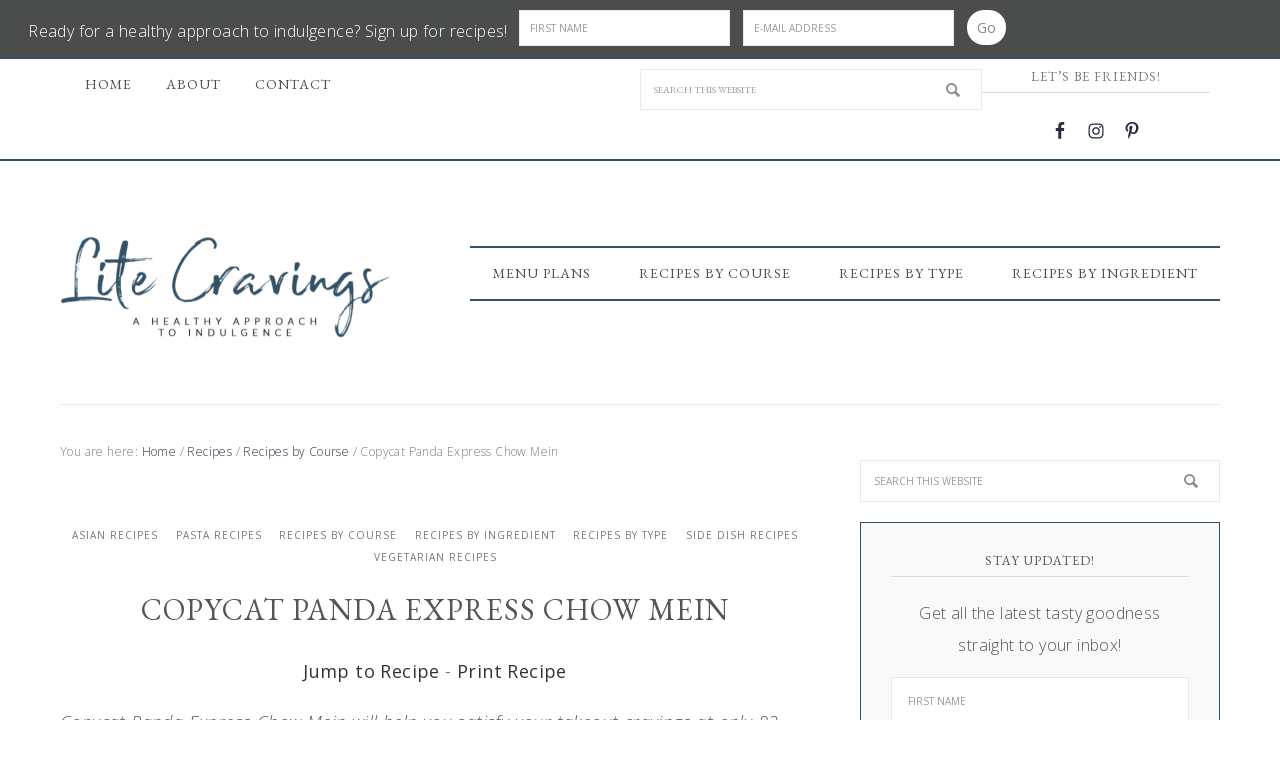

--- FILE ---
content_type: text/html; charset=UTF-8
request_url: https://litecravings.com/copycat-panda-express-chow-mein/
body_size: 65354
content:
<!DOCTYPE html>
<html dir="ltr" lang="en-US" prefix="og: https://ogp.me/ns#">
<head >
<meta charset="UTF-8" />
<meta name="viewport" content="width=device-width, initial-scale=1" />

		<!-- All in One SEO 4.9.0 - aioseo.com -->
	<meta name="description" content="Copycat Panda Express Chow Mein will help you satisfy your takeout cravings at only 82 calories a serving! You can make the perfect Chinese-style side dish in under 30 minutes with just a few ingredients." />
	<meta name="robots" content="max-image-preview:large" />
	<meta name="author" content="Geri"/>
	<link rel="canonical" href="https://litecravings.com/copycat-panda-express-chow-mein/" />
	<meta name="generator" content="All in One SEO (AIOSEO) 4.9.0" />
		<meta property="og:locale" content="en_US" />
		<meta property="og:site_name" content="Lite Cravings - A Healthy Approach to Indulgence" />
		<meta property="og:type" content="article" />
		<meta property="og:title" content="Copycat Panda Express Chow Mein - Lite Cravings" />
		<meta property="og:description" content="Copycat Panda Express Chow Mein will help you satisfy your takeout cravings at only 82 calories a serving! You can make the perfect Chinese-style side dish in under 30 minutes with just a few ingredients." />
		<meta property="og:url" content="https://litecravings.com/copycat-panda-express-chow-mein/" />
		<meta property="article:published_time" content="2019-07-10T18:30:26+00:00" />
		<meta property="article:modified_time" content="2022-05-23T15:38:25+00:00" />
		<meta name="twitter:card" content="summary_large_image" />
		<meta name="twitter:title" content="Copycat Panda Express Chow Mein - Lite Cravings" />
		<meta name="twitter:description" content="Copycat Panda Express Chow Mein will help you satisfy your takeout cravings at only 82 calories a serving! You can make the perfect Chinese-style side dish in under 30 minutes with just a few ingredients." />
		<script type="application/ld+json" class="aioseo-schema">
			{"@context":"https:\/\/schema.org","@graph":[{"@type":"BlogPosting","@id":"https:\/\/litecravings.com\/copycat-panda-express-chow-mein\/#blogposting","name":"Copycat Panda Express Chow Mein - Lite Cravings","headline":"Copycat Panda Express Chow Mein","author":{"@id":"https:\/\/litecravings.com\/author\/admin\/#author"},"publisher":{"@id":"https:\/\/litecravings.com\/#organization"},"image":{"@type":"ImageObject","url":"https:\/\/litecravings.com\/wp-content\/uploads\/2019\/07\/20190710_135735-1-e1562793293991.png","width":800,"height":781},"datePublished":"2019-07-10T18:30:26-07:00","dateModified":"2022-05-23T08:38:25-07:00","inLanguage":"en-US","commentCount":27,"mainEntityOfPage":{"@id":"https:\/\/litecravings.com\/copycat-panda-express-chow-mein\/#webpage"},"isPartOf":{"@id":"https:\/\/litecravings.com\/copycat-panda-express-chow-mein\/#webpage"},"articleSection":"Asian Recipes, Pasta Recipes, Recipes by Course, Recipes by Ingredient, Recipes by Type, Side Dish Recipes, Vegetarian Recipes, chinese food, chow mein, takeout, Weight Watchers"},{"@type":"BreadcrumbList","@id":"https:\/\/litecravings.com\/copycat-panda-express-chow-mein\/#breadcrumblist","itemListElement":[{"@type":"ListItem","@id":"https:\/\/litecravings.com#listItem","position":1,"name":"Home","item":"https:\/\/litecravings.com","nextItem":{"@type":"ListItem","@id":"https:\/\/litecravings.com\/category\/recipes\/#listItem","name":"Recipes"}},{"@type":"ListItem","@id":"https:\/\/litecravings.com\/category\/recipes\/#listItem","position":2,"name":"Recipes","item":"https:\/\/litecravings.com\/category\/recipes\/","nextItem":{"@type":"ListItem","@id":"https:\/\/litecravings.com\/category\/recipes\/recipes-by-ingredient\/#listItem","name":"Recipes by Ingredient"},"previousItem":{"@type":"ListItem","@id":"https:\/\/litecravings.com#listItem","name":"Home"}},{"@type":"ListItem","@id":"https:\/\/litecravings.com\/category\/recipes\/recipes-by-ingredient\/#listItem","position":3,"name":"Recipes by Ingredient","item":"https:\/\/litecravings.com\/category\/recipes\/recipes-by-ingredient\/","nextItem":{"@type":"ListItem","@id":"https:\/\/litecravings.com\/category\/recipes\/recipes-by-ingredient\/pasta-recipes\/#listItem","name":"Pasta Recipes"},"previousItem":{"@type":"ListItem","@id":"https:\/\/litecravings.com\/category\/recipes\/#listItem","name":"Recipes"}},{"@type":"ListItem","@id":"https:\/\/litecravings.com\/category\/recipes\/recipes-by-ingredient\/pasta-recipes\/#listItem","position":4,"name":"Pasta Recipes","item":"https:\/\/litecravings.com\/category\/recipes\/recipes-by-ingredient\/pasta-recipes\/","nextItem":{"@type":"ListItem","@id":"https:\/\/litecravings.com\/copycat-panda-express-chow-mein\/#listItem","name":"Copycat Panda Express Chow Mein"},"previousItem":{"@type":"ListItem","@id":"https:\/\/litecravings.com\/category\/recipes\/recipes-by-ingredient\/#listItem","name":"Recipes by Ingredient"}},{"@type":"ListItem","@id":"https:\/\/litecravings.com\/copycat-panda-express-chow-mein\/#listItem","position":5,"name":"Copycat Panda Express Chow Mein","previousItem":{"@type":"ListItem","@id":"https:\/\/litecravings.com\/category\/recipes\/recipes-by-ingredient\/pasta-recipes\/#listItem","name":"Pasta Recipes"}}]},{"@type":"Organization","@id":"https:\/\/litecravings.com\/#organization","name":"Lite Cravings","description":"A Healthy Approach to Indulgence","url":"https:\/\/litecravings.com\/"},{"@type":"Person","@id":"https:\/\/litecravings.com\/author\/admin\/#author","url":"https:\/\/litecravings.com\/author\/admin\/","name":"Geri","image":{"@type":"ImageObject","@id":"https:\/\/litecravings.com\/copycat-panda-express-chow-mein\/#authorImage","url":"https:\/\/secure.gravatar.com\/avatar\/bdf4460c90f735e789e71dbbe1e8398b1d35ce634c441a8d79f0d2f355511939?s=96&d=mm&r=g","width":96,"height":96,"caption":"Geri"}},{"@type":"WebPage","@id":"https:\/\/litecravings.com\/copycat-panda-express-chow-mein\/#webpage","url":"https:\/\/litecravings.com\/copycat-panda-express-chow-mein\/","name":"Copycat Panda Express Chow Mein - Lite Cravings","description":"Copycat Panda Express Chow Mein will help you satisfy your takeout cravings at only 82 calories a serving! You can make the perfect Chinese-style side dish in under 30 minutes with just a few ingredients.","inLanguage":"en-US","isPartOf":{"@id":"https:\/\/litecravings.com\/#website"},"breadcrumb":{"@id":"https:\/\/litecravings.com\/copycat-panda-express-chow-mein\/#breadcrumblist"},"author":{"@id":"https:\/\/litecravings.com\/author\/admin\/#author"},"creator":{"@id":"https:\/\/litecravings.com\/author\/admin\/#author"},"image":{"@type":"ImageObject","url":"https:\/\/litecravings.com\/wp-content\/uploads\/2019\/07\/20190710_135735-1-e1562793293991.png","@id":"https:\/\/litecravings.com\/copycat-panda-express-chow-mein\/#mainImage","width":800,"height":781},"primaryImageOfPage":{"@id":"https:\/\/litecravings.com\/copycat-panda-express-chow-mein\/#mainImage"},"datePublished":"2019-07-10T18:30:26-07:00","dateModified":"2022-05-23T08:38:25-07:00"},{"@type":"WebSite","@id":"https:\/\/litecravings.com\/#website","url":"https:\/\/litecravings.com\/","name":"Lite Cravings","description":"A Healthy Approach to Indulgence","inLanguage":"en-US","publisher":{"@id":"https:\/\/litecravings.com\/#organization"}}]}
		</script>
		<!-- All in One SEO -->

<script>window._wca = window._wca || [];</script>

	<!-- This site is optimized with the Yoast SEO plugin v22.7 - https://yoast.com/wordpress/plugins/seo/ -->
	<title>Copycat Panda Express Chow Mein - Lite Cravings</title>
	<meta name="description" content="Copycat Panda Express Chow Mein will help you satisfy your takeout cravings at only 82 calories a serving! You can make the perfect Chinese-style side dish in under 30 minutes with just a few ingredients." />
	<link rel="canonical" href="https://litecravings.com/copycat-panda-express-chow-mein/" />
	<meta property="og:locale" content="en_US" />
	<meta property="og:type" content="recipe" />
	<meta property="og:title" content="Copycat Panda Express Chow Mein | Lite Cravings | WW Recipes" />
	<meta property="og:description" content="Copycat Panda Express Chow Mein will help you satisfy your takeout cravings at only 82 calories a serving! You can make the perfect Chinese-style side dish in under 30 minutes with just a few ingredients." />
	<meta property="og:url" content="https://litecravings.com/copycat-panda-express-chow-mein/" />
	<meta property="og:site_name" content="Lite Cravings" />
	<meta property="article:publisher" content="https://www.facebook.com/litecravings" />
	<meta property="article:published_time" content="2019-07-10T18:30:26+00:00" />
	<meta property="article:modified_time" content="2022-05-23T15:38:25+00:00" />
	<meta property="og:image" content="https://litecravings.com/wp-content/uploads/2019/07/20190710_135735-1-e1562793293991.png" />
	<meta property="og:image:width" content="800" />
	<meta property="og:image:height" content="781" />
	<meta property="og:image:type" content="image/png" />
	<meta name="author" content="Geri" />
	<meta name="twitter:card" content="summary_large_image" />
	<meta name="twitter:label1" content="Written by" />
	<meta name="twitter:data1" content="Geri" />
	<meta name="twitter:label2" content="Est. reading time" />
	<meta name="twitter:data2" content="3 minutes" />
	<script type="application/ld+json" class="yoast-schema-graph">{"@context":"https://schema.org","@graph":[{"@type":"Article","@id":"https://litecravings.com/copycat-panda-express-chow-mein/#article","isPartOf":{"@id":"https://litecravings.com/copycat-panda-express-chow-mein/"},"author":{"name":"Geri","@id":"https://litecravings.com/#/schema/person/469db56cc6163485c6d6ceb07956dba2"},"headline":"Copycat Panda Express Chow Mein","datePublished":"2019-07-10T18:30:26+00:00","dateModified":"2022-05-23T15:38:25+00:00","wordCount":688,"commentCount":27,"publisher":{"@id":"https://litecravings.com/#organization"},"image":{"@id":"https://litecravings.com/copycat-panda-express-chow-mein/#primaryimage"},"thumbnailUrl":"https://litecravings.com/wp-content/uploads/2019/07/20190710_135735-1-e1562793293991.png","keywords":["chinese food","chow mein","takeout","Weight Watchers"],"articleSection":["Asian Recipes","Pasta Recipes","Recipes by Course","Recipes by Ingredient","Recipes by Type","Side Dish Recipes","Vegetarian Recipes"],"inLanguage":"en-US","potentialAction":[{"@type":"CommentAction","name":"Comment","target":["https://litecravings.com/copycat-panda-express-chow-mein/#respond"]}]},{"@type":"WebPage","@id":"https://litecravings.com/copycat-panda-express-chow-mein/","url":"https://litecravings.com/copycat-panda-express-chow-mein/","name":"Copycat Panda Express Chow Mein | Lite Cravings | WW Recipes","isPartOf":{"@id":"https://litecravings.com/#website"},"primaryImageOfPage":{"@id":"https://litecravings.com/copycat-panda-express-chow-mein/#primaryimage"},"image":{"@id":"https://litecravings.com/copycat-panda-express-chow-mein/#primaryimage"},"thumbnailUrl":"https://litecravings.com/wp-content/uploads/2019/07/20190710_135735-1-e1562793293991.png","datePublished":"2019-07-10T18:30:26+00:00","dateModified":"2022-05-23T15:38:25+00:00","description":"Copycat Panda Express Chow Mein will help you satisfy your takeout cravings at only 82 calories a serving! You can make the perfect Chinese-style side dish in under 30 minutes with just a few ingredients.","breadcrumb":{"@id":"https://litecravings.com/copycat-panda-express-chow-mein/#breadcrumb"},"inLanguage":"en-US","potentialAction":[{"@type":"ReadAction","target":["https://litecravings.com/copycat-panda-express-chow-mein/"]}]},{"@type":"ImageObject","inLanguage":"en-US","@id":"https://litecravings.com/copycat-panda-express-chow-mein/#primaryimage","url":"https://litecravings.com/wp-content/uploads/2019/07/20190710_135735-1-e1562793293991.png","contentUrl":"https://litecravings.com/wp-content/uploads/2019/07/20190710_135735-1-e1562793293991.png","width":800,"height":781},{"@type":"BreadcrumbList","@id":"https://litecravings.com/copycat-panda-express-chow-mein/#breadcrumb","itemListElement":[{"@type":"ListItem","position":1,"name":"Home","item":"https://litecravings.com/"},{"@type":"ListItem","position":2,"name":"Copycat Panda Express Chow Mein"}]},{"@type":"WebSite","@id":"https://litecravings.com/#website","url":"https://litecravings.com/","name":"Lite Cravings","description":"A Healthy Approach to Indulgence","publisher":{"@id":"https://litecravings.com/#organization"},"potentialAction":[{"@type":"SearchAction","target":{"@type":"EntryPoint","urlTemplate":"https://litecravings.com/?s={search_term_string}"},"query-input":"required name=search_term_string"}],"inLanguage":"en-US"},{"@type":"Organization","@id":"https://litecravings.com/#organization","name":"Lite Cravings","url":"https://litecravings.com/","logo":{"@type":"ImageObject","inLanguage":"en-US","@id":"https://litecravings.com/#/schema/logo/image/","url":"https://litecravings.com/wp-content/uploads/2019/02/Lite-Cravings-Logo1.png","contentUrl":"https://litecravings.com/wp-content/uploads/2019/02/Lite-Cravings-Logo1.png","width":"660","height":"272","caption":"Lite Cravings"},"image":{"@id":"https://litecravings.com/#/schema/logo/image/"},"sameAs":["https://www.facebook.com/litecravings","https://www.instagram.com/litecravings/","https://www.pinterest.com/litecravings/"]},{"@type":"Person","@id":"https://litecravings.com/#/schema/person/469db56cc6163485c6d6ceb07956dba2","name":"Geri","image":{"@type":"ImageObject","inLanguage":"en-US","@id":"https://litecravings.com/#/schema/person/image/","url":"https://secure.gravatar.com/avatar/bdf4460c90f735e789e71dbbe1e8398b1d35ce634c441a8d79f0d2f355511939?s=96&d=mm&r=g","contentUrl":"https://secure.gravatar.com/avatar/bdf4460c90f735e789e71dbbe1e8398b1d35ce634c441a8d79f0d2f355511939?s=96&d=mm&r=g","caption":"Geri"}},{"@type":"Recipe","name":"Copycat Panda Express Chow Mein","author":{"@id":"https://litecravings.com/#/schema/person/469db56cc6163485c6d6ceb07956dba2"},"description":"Copycat Panda Express Chow Mein will help you satisfy your takeout cravings at only 82 calories a serving! You can make the perfect Chinese-style side dish in under 30 minutes with just a few ingredients.","datePublished":"2019-07-10T18:30:26+00:00","image":["https://litecravings.com/wp-content/uploads/2019/07/20190710_135735-e1562793254310.png","https://litecravings.com/wp-content/uploads/2019/07/20190710_135735-500x500.png","https://litecravings.com/wp-content/uploads/2019/07/20190710_135735-500x375.png","https://litecravings.com/wp-content/uploads/2019/07/20190710_135735-480x270.png"],"recipeYield":["6","6 servings"],"prepTime":"PT15M","cookTime":"PT10M","totalTime":"PT20M","recipeIngredient":["8 oz spaghetti*","1 medium onion (sliced)","3  celery ribs (thinly sliced)","10-12 oz bag shredded cabbage ((about 4 packed cups))","1/3 cup soy sauce or tamari","1 tsp sesame oil","2 tsp brown sugar","3  garlic cloves (minced )","2 tsp grated ginger","pepper to taste"],"recipeInstructions":[{"@type":"HowToStep","text":"Cook pasta according to package directions, under cooking by about a minute.","name":"Cook pasta according to package directions, under cooking by about a minute.","url":"https://litecravings.com/copycat-panda-express-chow-mein/#wprm-recipe-265-step-0-0"},{"@type":"HowToStep","text":"Meanwhile, in a very large skillet, saute onion and celery until soft, about 5 minutes. Add in cabbage and saute a few minutes until slightly wilted.","name":"Meanwhile, in a very large skillet, saute onion and celery until soft, about 5 minutes. Add in cabbage and saute a few minutes until slightly wilted.","url":"https://litecravings.com/copycat-panda-express-chow-mein/#wprm-recipe-265-step-0-1"},{"@type":"HowToStep","text":"Mix sauce ingredients together in a small bowl. Add pasta and sauce mixture to skillet with veggies until the pasta has absorbed the sauce, about a minute or so.","name":"Mix sauce ingredients together in a small bowl. Add pasta and sauce mixture to skillet with veggies until the pasta has absorbed the sauce, about a minute or so.","url":"https://litecravings.com/copycat-panda-express-chow-mein/#wprm-recipe-265-step-0-2"}],"aggregateRating":{"@type":"AggregateRating","ratingValue":"4.84","ratingCount":"6","reviewCount":"6"},"review":[{"@type":"Review","reviewRating":{"@type":"Rating","ratingValue":"5"},"reviewBody":"I made this for the first time tonight. What was I waiting for???  This is delicious and totally cured the PE craving!  Thanks for the great recipe.","author":{"@type":"Person","name":"Karen"},"datePublished":"2022-08-08"},{"@type":"Review","reviewRating":{"@type":"Rating","ratingValue":"5"},"reviewBody":"I love this recipe.  It’s super flavorful, easy to make &amp; the leftovers reheat well.  Even my husband who is a picky eater loves it. I like to pair this with Trader Joe’s Orange chicken or Geri’s Kung Pao chicken.","author":{"@type":"Person","name":"Heather"},"datePublished":"2022-07-16"},{"@type":"Review","reviewRating":{"@type":"Rating","ratingValue":"4"},"reviewBody":"Really delicious.. I think using actual chinese noodles and one or two more additions (cashews, peanuts, water chestnuts etc) could get this to five starts very easily.  Thanks for sharing.","author":{"@type":"Person","name":"Greg"},"datePublished":"2022-03-10"},{"@type":"Review","reviewRating":{"@type":"Rating","ratingValue":"5"},"reviewBody":"Make this! My entire family loves this dish!","author":{"@type":"Person","name":"Libby"},"datePublished":"2022-01-24"},{"@type":"Review","reviewRating":{"@type":"Rating","ratingValue":"5"},"reviewBody":"Loved it!  Used ramen for my noodles and it turned out great!","author":{"@type":"Person","name":"Alyssa"},"datePublished":"2019-11-13"},{"@type":"Review","reviewRating":{"@type":"Rating","ratingValue":"5"},"reviewBody":"This was delicious! It tasted just like the panda recipe. Hubby also really liked it. Thank you for sharing!","author":{"@type":"Person","name":"vivian kerpiniotis"},"datePublished":"2019-09-08"}],"recipeCategory":["Side Dish"],"recipeCuisine":["Asian"],"keywords":"chow mein","nutrition":{"@type":"NutritionInformation","calories":"82 kcal","carbohydrateContent":"12 g","proteinContent":"7 g","fatContent":"2 g","saturatedFatContent":"1 g","fiberContent":"2 g","sugarContent":"4 g","servingSize":"1 serving"},"@id":"https://litecravings.com/copycat-panda-express-chow-mein/#recipe","isPartOf":{"@id":"https://litecravings.com/copycat-panda-express-chow-mein/#article"},"mainEntityOfPage":"https://litecravings.com/copycat-panda-express-chow-mein/"}]}</script>
	<!-- / Yoast SEO plugin. -->


<link rel='dns-prefetch' href='//scripts.mediavine.com' />
<link rel='dns-prefetch' href='//stats.wp.com' />
<link rel='dns-prefetch' href='//secure.gravatar.com' />
<link rel='dns-prefetch' href='//fonts.googleapis.com' />
<link rel='dns-prefetch' href='//v0.wordpress.com' />
<link href='//hb.wpmucdn.com' rel='preconnect' />
<link href='http://fonts.googleapis.com' rel='preconnect' />
<link href='//fonts.gstatic.com' crossorigin='' rel='preconnect' />
<link rel='preconnect' href='//c0.wp.com' />
<link rel="alternate" type="application/rss+xml" title="Lite Cravings &raquo; Feed" href="https://litecravings.com/feed/" />
<link rel="alternate" type="application/rss+xml" title="Lite Cravings &raquo; Comments Feed" href="https://litecravings.com/comments/feed/" />
<link rel="alternate" type="application/rss+xml" title="Lite Cravings &raquo; Copycat Panda Express Chow Mein Comments Feed" href="https://litecravings.com/copycat-panda-express-chow-mein/feed/" />
<link rel="alternate" title="oEmbed (JSON)" type="application/json+oembed" href="https://litecravings.com/wp-json/oembed/1.0/embed?url=https%3A%2F%2Flitecravings.com%2Fcopycat-panda-express-chow-mein%2F" />
<link rel="alternate" title="oEmbed (XML)" type="text/xml+oembed" href="https://litecravings.com/wp-json/oembed/1.0/embed?url=https%3A%2F%2Flitecravings.com%2Fcopycat-panda-express-chow-mein%2F&#038;format=xml" />
<script>(()=>{"use strict";const e=[400,500,600,700,800,900],t=e=>`wprm-min-${e}`,n=e=>`wprm-max-${e}`,s=new Set,o="ResizeObserver"in window,r=o?new ResizeObserver((e=>{for(const t of e)c(t.target)})):null,i=.5/(window.devicePixelRatio||1);function c(s){const o=s.getBoundingClientRect().width||0;for(let r=0;r<e.length;r++){const c=e[r],a=o<=c+i;o>c+i?s.classList.add(t(c)):s.classList.remove(t(c)),a?s.classList.add(n(c)):s.classList.remove(n(c))}}function a(e){s.has(e)||(s.add(e),r&&r.observe(e),c(e))}!function(e=document){e.querySelectorAll(".wprm-recipe").forEach(a)}();if(new MutationObserver((e=>{for(const t of e)for(const e of t.addedNodes)e instanceof Element&&(e.matches?.(".wprm-recipe")&&a(e),e.querySelectorAll?.(".wprm-recipe").forEach(a))})).observe(document.documentElement,{childList:!0,subtree:!0}),!o){let e=0;addEventListener("resize",(()=>{e&&cancelAnimationFrame(e),e=requestAnimationFrame((()=>s.forEach(c)))}),{passive:!0})}})();</script>		<!-- This site uses the Google Analytics by MonsterInsights plugin v9.11.1 - Using Analytics tracking - https://www.monsterinsights.com/ -->
							<script src="//www.googletagmanager.com/gtag/js?id=G-MB57QCWVLP"  data-cfasync="false" data-wpfc-render="false" type="text/javascript" async></script>
			<script data-cfasync="false" data-wpfc-render="false" type="text/javascript">
				var mi_version = '9.11.1';
				var mi_track_user = true;
				var mi_no_track_reason = '';
								var MonsterInsightsDefaultLocations = {"page_location":"https:\/\/litecravings.com\/copycat-panda-express-chow-mein\/"};
								if ( typeof MonsterInsightsPrivacyGuardFilter === 'function' ) {
					var MonsterInsightsLocations = (typeof MonsterInsightsExcludeQuery === 'object') ? MonsterInsightsPrivacyGuardFilter( MonsterInsightsExcludeQuery ) : MonsterInsightsPrivacyGuardFilter( MonsterInsightsDefaultLocations );
				} else {
					var MonsterInsightsLocations = (typeof MonsterInsightsExcludeQuery === 'object') ? MonsterInsightsExcludeQuery : MonsterInsightsDefaultLocations;
				}

								var disableStrs = [
										'ga-disable-G-MB57QCWVLP',
									];

				/* Function to detect opted out users */
				function __gtagTrackerIsOptedOut() {
					for (var index = 0; index < disableStrs.length; index++) {
						if (document.cookie.indexOf(disableStrs[index] + '=true') > -1) {
							return true;
						}
					}

					return false;
				}

				/* Disable tracking if the opt-out cookie exists. */
				if (__gtagTrackerIsOptedOut()) {
					for (var index = 0; index < disableStrs.length; index++) {
						window[disableStrs[index]] = true;
					}
				}

				/* Opt-out function */
				function __gtagTrackerOptout() {
					for (var index = 0; index < disableStrs.length; index++) {
						document.cookie = disableStrs[index] + '=true; expires=Thu, 31 Dec 2099 23:59:59 UTC; path=/';
						window[disableStrs[index]] = true;
					}
				}

				if ('undefined' === typeof gaOptout) {
					function gaOptout() {
						__gtagTrackerOptout();
					}
				}
								window.dataLayer = window.dataLayer || [];

				window.MonsterInsightsDualTracker = {
					helpers: {},
					trackers: {},
				};
				if (mi_track_user) {
					function __gtagDataLayer() {
						dataLayer.push(arguments);
					}

					function __gtagTracker(type, name, parameters) {
						if (!parameters) {
							parameters = {};
						}

						if (parameters.send_to) {
							__gtagDataLayer.apply(null, arguments);
							return;
						}

						if (type === 'event') {
														parameters.send_to = monsterinsights_frontend.v4_id;
							var hookName = name;
							if (typeof parameters['event_category'] !== 'undefined') {
								hookName = parameters['event_category'] + ':' + name;
							}

							if (typeof MonsterInsightsDualTracker.trackers[hookName] !== 'undefined') {
								MonsterInsightsDualTracker.trackers[hookName](parameters);
							} else {
								__gtagDataLayer('event', name, parameters);
							}
							
						} else {
							__gtagDataLayer.apply(null, arguments);
						}
					}

					__gtagTracker('js', new Date());
					__gtagTracker('set', {
						'developer_id.dZGIzZG': true,
											});
					if ( MonsterInsightsLocations.page_location ) {
						__gtagTracker('set', MonsterInsightsLocations);
					}
										__gtagTracker('config', 'G-MB57QCWVLP', {"forceSSL":"true","link_attribution":"true"} );
										window.gtag = __gtagTracker;										(function () {
						/* https://developers.google.com/analytics/devguides/collection/analyticsjs/ */
						/* ga and __gaTracker compatibility shim. */
						var noopfn = function () {
							return null;
						};
						var newtracker = function () {
							return new Tracker();
						};
						var Tracker = function () {
							return null;
						};
						var p = Tracker.prototype;
						p.get = noopfn;
						p.set = noopfn;
						p.send = function () {
							var args = Array.prototype.slice.call(arguments);
							args.unshift('send');
							__gaTracker.apply(null, args);
						};
						var __gaTracker = function () {
							var len = arguments.length;
							if (len === 0) {
								return;
							}
							var f = arguments[len - 1];
							if (typeof f !== 'object' || f === null || typeof f.hitCallback !== 'function') {
								if ('send' === arguments[0]) {
									var hitConverted, hitObject = false, action;
									if ('event' === arguments[1]) {
										if ('undefined' !== typeof arguments[3]) {
											hitObject = {
												'eventAction': arguments[3],
												'eventCategory': arguments[2],
												'eventLabel': arguments[4],
												'value': arguments[5] ? arguments[5] : 1,
											}
										}
									}
									if ('pageview' === arguments[1]) {
										if ('undefined' !== typeof arguments[2]) {
											hitObject = {
												'eventAction': 'page_view',
												'page_path': arguments[2],
											}
										}
									}
									if (typeof arguments[2] === 'object') {
										hitObject = arguments[2];
									}
									if (typeof arguments[5] === 'object') {
										Object.assign(hitObject, arguments[5]);
									}
									if ('undefined' !== typeof arguments[1].hitType) {
										hitObject = arguments[1];
										if ('pageview' === hitObject.hitType) {
											hitObject.eventAction = 'page_view';
										}
									}
									if (hitObject) {
										action = 'timing' === arguments[1].hitType ? 'timing_complete' : hitObject.eventAction;
										hitConverted = mapArgs(hitObject);
										__gtagTracker('event', action, hitConverted);
									}
								}
								return;
							}

							function mapArgs(args) {
								var arg, hit = {};
								var gaMap = {
									'eventCategory': 'event_category',
									'eventAction': 'event_action',
									'eventLabel': 'event_label',
									'eventValue': 'event_value',
									'nonInteraction': 'non_interaction',
									'timingCategory': 'event_category',
									'timingVar': 'name',
									'timingValue': 'value',
									'timingLabel': 'event_label',
									'page': 'page_path',
									'location': 'page_location',
									'title': 'page_title',
									'referrer' : 'page_referrer',
								};
								for (arg in args) {
																		if (!(!args.hasOwnProperty(arg) || !gaMap.hasOwnProperty(arg))) {
										hit[gaMap[arg]] = args[arg];
									} else {
										hit[arg] = args[arg];
									}
								}
								return hit;
							}

							try {
								f.hitCallback();
							} catch (ex) {
							}
						};
						__gaTracker.create = newtracker;
						__gaTracker.getByName = newtracker;
						__gaTracker.getAll = function () {
							return [];
						};
						__gaTracker.remove = noopfn;
						__gaTracker.loaded = true;
						window['__gaTracker'] = __gaTracker;
					})();
									} else {
										console.log("");
					(function () {
						function __gtagTracker() {
							return null;
						}

						window['__gtagTracker'] = __gtagTracker;
						window['gtag'] = __gtagTracker;
					})();
									}
			</script>
							<!-- / Google Analytics by MonsterInsights -->
		<style id='wp-img-auto-sizes-contain-inline-css' type='text/css'>
img:is([sizes=auto i],[sizes^="auto," i]){contain-intrinsic-size:3000px 1500px}
/*# sourceURL=wp-img-auto-sizes-contain-inline-css */
</style>
<link rel='stylesheet' id='divine-css' href='https://litecravings.com/wp-content/themes/Divine_Theme/style.css?ver=1.0.7' type='text/css' media='all' />
<style id='divine-inline-css' type='text/css'>

		
		.title-area,
		button, input[type="button"], 
		input[type="reset"], 
		input[type="submit"], 
		.button, 
		.entry-content .button,
		.enews-widget input[type="submit"],
		.content .entry-header .entry-meta .entry-categories a:hover {
			background: #335267;
		}
		
		.title-area {
			outline-color: #335267;
		}
		
		a:hover,
		.entry-title a:hover, 
		.footer-widgets .entry-title a:hover {
			color: #335267;
		}
		
		.woocommerce .woocommerce-message,
		.woocommerce .woocommerce-info {
			border-top-color: #335267 !important;
		}
		
		.woocommerce .woocommerce-message::before,
		.woocommerce .woocommerce-info::before,
		.woocommerce div.product p.price,
		.woocommerce div.product span.price,
		.woocommerce ul.products li.product .price,
		.woocommerce form .form-row .required {
			color: #335267 !important;
		}
		
		.woocommerce #respond input#submit, 
		.woocommerce a.button, 
		.woocommerce button.button, 
		.woocommerce input.button,
		.woocommerce span.onsale,
		.easyrecipe .ui-button-text-icon-primary .ui-button-text, 
		.easyrecipe .ui-button-text-icons .ui-button-text {
			background-color: #335267 !important;
		}
		
		

		a,
		.genesis-nav-menu li:hover,
		.genesis-nav-menu a:hover,
		.site-header .genesis-nav-menu a:hover,
		.entry-title a,
		.sidebar .widget-title a {
			color: #262e3f;
		}
		
		
		}
		
/*# sourceURL=divine-inline-css */
</style>
<style id='wp-emoji-styles-inline-css' type='text/css'>

	img.wp-smiley, img.emoji {
		display: inline !important;
		border: none !important;
		box-shadow: none !important;
		height: 1em !important;
		width: 1em !important;
		margin: 0 0.07em !important;
		vertical-align: -0.1em !important;
		background: none !important;
		padding: 0 !important;
	}
/*# sourceURL=wp-emoji-styles-inline-css */
</style>
<style id='wp-block-library-inline-css' type='text/css'>
:root{--wp-block-synced-color:#7a00df;--wp-block-synced-color--rgb:122,0,223;--wp-bound-block-color:var(--wp-block-synced-color);--wp-editor-canvas-background:#ddd;--wp-admin-theme-color:#007cba;--wp-admin-theme-color--rgb:0,124,186;--wp-admin-theme-color-darker-10:#006ba1;--wp-admin-theme-color-darker-10--rgb:0,107,160.5;--wp-admin-theme-color-darker-20:#005a87;--wp-admin-theme-color-darker-20--rgb:0,90,135;--wp-admin-border-width-focus:2px}@media (min-resolution:192dpi){:root{--wp-admin-border-width-focus:1.5px}}.wp-element-button{cursor:pointer}:root .has-very-light-gray-background-color{background-color:#eee}:root .has-very-dark-gray-background-color{background-color:#313131}:root .has-very-light-gray-color{color:#eee}:root .has-very-dark-gray-color{color:#313131}:root .has-vivid-green-cyan-to-vivid-cyan-blue-gradient-background{background:linear-gradient(135deg,#00d084,#0693e3)}:root .has-purple-crush-gradient-background{background:linear-gradient(135deg,#34e2e4,#4721fb 50%,#ab1dfe)}:root .has-hazy-dawn-gradient-background{background:linear-gradient(135deg,#faaca8,#dad0ec)}:root .has-subdued-olive-gradient-background{background:linear-gradient(135deg,#fafae1,#67a671)}:root .has-atomic-cream-gradient-background{background:linear-gradient(135deg,#fdd79a,#004a59)}:root .has-nightshade-gradient-background{background:linear-gradient(135deg,#330968,#31cdcf)}:root .has-midnight-gradient-background{background:linear-gradient(135deg,#020381,#2874fc)}:root{--wp--preset--font-size--normal:16px;--wp--preset--font-size--huge:42px}.has-regular-font-size{font-size:1em}.has-larger-font-size{font-size:2.625em}.has-normal-font-size{font-size:var(--wp--preset--font-size--normal)}.has-huge-font-size{font-size:var(--wp--preset--font-size--huge)}.has-text-align-center{text-align:center}.has-text-align-left{text-align:left}.has-text-align-right{text-align:right}.has-fit-text{white-space:nowrap!important}#end-resizable-editor-section{display:none}.aligncenter{clear:both}.items-justified-left{justify-content:flex-start}.items-justified-center{justify-content:center}.items-justified-right{justify-content:flex-end}.items-justified-space-between{justify-content:space-between}.screen-reader-text{border:0;clip-path:inset(50%);height:1px;margin:-1px;overflow:hidden;padding:0;position:absolute;width:1px;word-wrap:normal!important}.screen-reader-text:focus{background-color:#ddd;clip-path:none;color:#444;display:block;font-size:1em;height:auto;left:5px;line-height:normal;padding:15px 23px 14px;text-decoration:none;top:5px;width:auto;z-index:100000}html :where(.has-border-color){border-style:solid}html :where([style*=border-top-color]){border-top-style:solid}html :where([style*=border-right-color]){border-right-style:solid}html :where([style*=border-bottom-color]){border-bottom-style:solid}html :where([style*=border-left-color]){border-left-style:solid}html :where([style*=border-width]){border-style:solid}html :where([style*=border-top-width]){border-top-style:solid}html :where([style*=border-right-width]){border-right-style:solid}html :where([style*=border-bottom-width]){border-bottom-style:solid}html :where([style*=border-left-width]){border-left-style:solid}html :where(img[class*=wp-image-]){height:auto;max-width:100%}:where(figure){margin:0 0 1em}html :where(.is-position-sticky){--wp-admin--admin-bar--position-offset:var(--wp-admin--admin-bar--height,0px)}@media screen and (max-width:600px){html :where(.is-position-sticky){--wp-admin--admin-bar--position-offset:0px}}

/*# sourceURL=wp-block-library-inline-css */
</style><style id='wp-block-heading-inline-css' type='text/css'>
h1:where(.wp-block-heading).has-background,h2:where(.wp-block-heading).has-background,h3:where(.wp-block-heading).has-background,h4:where(.wp-block-heading).has-background,h5:where(.wp-block-heading).has-background,h6:where(.wp-block-heading).has-background{padding:1.25em 2.375em}h1.has-text-align-left[style*=writing-mode]:where([style*=vertical-lr]),h1.has-text-align-right[style*=writing-mode]:where([style*=vertical-rl]),h2.has-text-align-left[style*=writing-mode]:where([style*=vertical-lr]),h2.has-text-align-right[style*=writing-mode]:where([style*=vertical-rl]),h3.has-text-align-left[style*=writing-mode]:where([style*=vertical-lr]),h3.has-text-align-right[style*=writing-mode]:where([style*=vertical-rl]),h4.has-text-align-left[style*=writing-mode]:where([style*=vertical-lr]),h4.has-text-align-right[style*=writing-mode]:where([style*=vertical-rl]),h5.has-text-align-left[style*=writing-mode]:where([style*=vertical-lr]),h5.has-text-align-right[style*=writing-mode]:where([style*=vertical-rl]),h6.has-text-align-left[style*=writing-mode]:where([style*=vertical-lr]),h6.has-text-align-right[style*=writing-mode]:where([style*=vertical-rl]){rotate:180deg}
/*# sourceURL=https://c0.wp.com/c/6.9/wp-includes/blocks/heading/style.min.css */
</style>
<style id='wp-block-image-inline-css' type='text/css'>
.wp-block-image>a,.wp-block-image>figure>a{display:inline-block}.wp-block-image img{box-sizing:border-box;height:auto;max-width:100%;vertical-align:bottom}@media not (prefers-reduced-motion){.wp-block-image img.hide{visibility:hidden}.wp-block-image img.show{animation:show-content-image .4s}}.wp-block-image[style*=border-radius] img,.wp-block-image[style*=border-radius]>a{border-radius:inherit}.wp-block-image.has-custom-border img{box-sizing:border-box}.wp-block-image.aligncenter{text-align:center}.wp-block-image.alignfull>a,.wp-block-image.alignwide>a{width:100%}.wp-block-image.alignfull img,.wp-block-image.alignwide img{height:auto;width:100%}.wp-block-image .aligncenter,.wp-block-image .alignleft,.wp-block-image .alignright,.wp-block-image.aligncenter,.wp-block-image.alignleft,.wp-block-image.alignright{display:table}.wp-block-image .aligncenter>figcaption,.wp-block-image .alignleft>figcaption,.wp-block-image .alignright>figcaption,.wp-block-image.aligncenter>figcaption,.wp-block-image.alignleft>figcaption,.wp-block-image.alignright>figcaption{caption-side:bottom;display:table-caption}.wp-block-image .alignleft{float:left;margin:.5em 1em .5em 0}.wp-block-image .alignright{float:right;margin:.5em 0 .5em 1em}.wp-block-image .aligncenter{margin-left:auto;margin-right:auto}.wp-block-image :where(figcaption){margin-bottom:1em;margin-top:.5em}.wp-block-image.is-style-circle-mask img{border-radius:9999px}@supports ((-webkit-mask-image:none) or (mask-image:none)) or (-webkit-mask-image:none){.wp-block-image.is-style-circle-mask img{border-radius:0;-webkit-mask-image:url('data:image/svg+xml;utf8,<svg viewBox="0 0 100 100" xmlns="http://www.w3.org/2000/svg"><circle cx="50" cy="50" r="50"/></svg>');mask-image:url('data:image/svg+xml;utf8,<svg viewBox="0 0 100 100" xmlns="http://www.w3.org/2000/svg"><circle cx="50" cy="50" r="50"/></svg>');mask-mode:alpha;-webkit-mask-position:center;mask-position:center;-webkit-mask-repeat:no-repeat;mask-repeat:no-repeat;-webkit-mask-size:contain;mask-size:contain}}:root :where(.wp-block-image.is-style-rounded img,.wp-block-image .is-style-rounded img){border-radius:9999px}.wp-block-image figure{margin:0}.wp-lightbox-container{display:flex;flex-direction:column;position:relative}.wp-lightbox-container img{cursor:zoom-in}.wp-lightbox-container img:hover+button{opacity:1}.wp-lightbox-container button{align-items:center;backdrop-filter:blur(16px) saturate(180%);background-color:#5a5a5a40;border:none;border-radius:4px;cursor:zoom-in;display:flex;height:20px;justify-content:center;opacity:0;padding:0;position:absolute;right:16px;text-align:center;top:16px;width:20px;z-index:100}@media not (prefers-reduced-motion){.wp-lightbox-container button{transition:opacity .2s ease}}.wp-lightbox-container button:focus-visible{outline:3px auto #5a5a5a40;outline:3px auto -webkit-focus-ring-color;outline-offset:3px}.wp-lightbox-container button:hover{cursor:pointer;opacity:1}.wp-lightbox-container button:focus{opacity:1}.wp-lightbox-container button:focus,.wp-lightbox-container button:hover,.wp-lightbox-container button:not(:hover):not(:active):not(.has-background){background-color:#5a5a5a40;border:none}.wp-lightbox-overlay{box-sizing:border-box;cursor:zoom-out;height:100vh;left:0;overflow:hidden;position:fixed;top:0;visibility:hidden;width:100%;z-index:100000}.wp-lightbox-overlay .close-button{align-items:center;cursor:pointer;display:flex;justify-content:center;min-height:40px;min-width:40px;padding:0;position:absolute;right:calc(env(safe-area-inset-right) + 16px);top:calc(env(safe-area-inset-top) + 16px);z-index:5000000}.wp-lightbox-overlay .close-button:focus,.wp-lightbox-overlay .close-button:hover,.wp-lightbox-overlay .close-button:not(:hover):not(:active):not(.has-background){background:none;border:none}.wp-lightbox-overlay .lightbox-image-container{height:var(--wp--lightbox-container-height);left:50%;overflow:hidden;position:absolute;top:50%;transform:translate(-50%,-50%);transform-origin:top left;width:var(--wp--lightbox-container-width);z-index:9999999999}.wp-lightbox-overlay .wp-block-image{align-items:center;box-sizing:border-box;display:flex;height:100%;justify-content:center;margin:0;position:relative;transform-origin:0 0;width:100%;z-index:3000000}.wp-lightbox-overlay .wp-block-image img{height:var(--wp--lightbox-image-height);min-height:var(--wp--lightbox-image-height);min-width:var(--wp--lightbox-image-width);width:var(--wp--lightbox-image-width)}.wp-lightbox-overlay .wp-block-image figcaption{display:none}.wp-lightbox-overlay button{background:none;border:none}.wp-lightbox-overlay .scrim{background-color:#fff;height:100%;opacity:.9;position:absolute;width:100%;z-index:2000000}.wp-lightbox-overlay.active{visibility:visible}@media not (prefers-reduced-motion){.wp-lightbox-overlay.active{animation:turn-on-visibility .25s both}.wp-lightbox-overlay.active img{animation:turn-on-visibility .35s both}.wp-lightbox-overlay.show-closing-animation:not(.active){animation:turn-off-visibility .35s both}.wp-lightbox-overlay.show-closing-animation:not(.active) img{animation:turn-off-visibility .25s both}.wp-lightbox-overlay.zoom.active{animation:none;opacity:1;visibility:visible}.wp-lightbox-overlay.zoom.active .lightbox-image-container{animation:lightbox-zoom-in .4s}.wp-lightbox-overlay.zoom.active .lightbox-image-container img{animation:none}.wp-lightbox-overlay.zoom.active .scrim{animation:turn-on-visibility .4s forwards}.wp-lightbox-overlay.zoom.show-closing-animation:not(.active){animation:none}.wp-lightbox-overlay.zoom.show-closing-animation:not(.active) .lightbox-image-container{animation:lightbox-zoom-out .4s}.wp-lightbox-overlay.zoom.show-closing-animation:not(.active) .lightbox-image-container img{animation:none}.wp-lightbox-overlay.zoom.show-closing-animation:not(.active) .scrim{animation:turn-off-visibility .4s forwards}}@keyframes show-content-image{0%{visibility:hidden}99%{visibility:hidden}to{visibility:visible}}@keyframes turn-on-visibility{0%{opacity:0}to{opacity:1}}@keyframes turn-off-visibility{0%{opacity:1;visibility:visible}99%{opacity:0;visibility:visible}to{opacity:0;visibility:hidden}}@keyframes lightbox-zoom-in{0%{transform:translate(calc((-100vw + var(--wp--lightbox-scrollbar-width))/2 + var(--wp--lightbox-initial-left-position)),calc(-50vh + var(--wp--lightbox-initial-top-position))) scale(var(--wp--lightbox-scale))}to{transform:translate(-50%,-50%) scale(1)}}@keyframes lightbox-zoom-out{0%{transform:translate(-50%,-50%) scale(1);visibility:visible}99%{visibility:visible}to{transform:translate(calc((-100vw + var(--wp--lightbox-scrollbar-width))/2 + var(--wp--lightbox-initial-left-position)),calc(-50vh + var(--wp--lightbox-initial-top-position))) scale(var(--wp--lightbox-scale));visibility:hidden}}
/*# sourceURL=https://c0.wp.com/c/6.9/wp-includes/blocks/image/style.min.css */
</style>
<style id='wp-block-paragraph-inline-css' type='text/css'>
.is-small-text{font-size:.875em}.is-regular-text{font-size:1em}.is-large-text{font-size:2.25em}.is-larger-text{font-size:3em}.has-drop-cap:not(:focus):first-letter{float:left;font-size:8.4em;font-style:normal;font-weight:100;line-height:.68;margin:.05em .1em 0 0;text-transform:uppercase}body.rtl .has-drop-cap:not(:focus):first-letter{float:none;margin-left:.1em}p.has-drop-cap.has-background{overflow:hidden}:root :where(p.has-background){padding:1.25em 2.375em}:where(p.has-text-color:not(.has-link-color)) a{color:inherit}p.has-text-align-left[style*="writing-mode:vertical-lr"],p.has-text-align-right[style*="writing-mode:vertical-rl"]{rotate:180deg}
/*# sourceURL=https://c0.wp.com/c/6.9/wp-includes/blocks/paragraph/style.min.css */
</style>
<link rel='stylesheet' id='wc-blocks-style-css' href='https://c0.wp.com/p/woocommerce/10.0.5/assets/client/blocks/wc-blocks.css' type='text/css' media='all' />
<style id='global-styles-inline-css' type='text/css'>
:root{--wp--preset--aspect-ratio--square: 1;--wp--preset--aspect-ratio--4-3: 4/3;--wp--preset--aspect-ratio--3-4: 3/4;--wp--preset--aspect-ratio--3-2: 3/2;--wp--preset--aspect-ratio--2-3: 2/3;--wp--preset--aspect-ratio--16-9: 16/9;--wp--preset--aspect-ratio--9-16: 9/16;--wp--preset--color--black: #000000;--wp--preset--color--cyan-bluish-gray: #abb8c3;--wp--preset--color--white: #ffffff;--wp--preset--color--pale-pink: #f78da7;--wp--preset--color--vivid-red: #cf2e2e;--wp--preset--color--luminous-vivid-orange: #ff6900;--wp--preset--color--luminous-vivid-amber: #fcb900;--wp--preset--color--light-green-cyan: #7bdcb5;--wp--preset--color--vivid-green-cyan: #00d084;--wp--preset--color--pale-cyan-blue: #8ed1fc;--wp--preset--color--vivid-cyan-blue: #0693e3;--wp--preset--color--vivid-purple: #9b51e0;--wp--preset--gradient--vivid-cyan-blue-to-vivid-purple: linear-gradient(135deg,rgb(6,147,227) 0%,rgb(155,81,224) 100%);--wp--preset--gradient--light-green-cyan-to-vivid-green-cyan: linear-gradient(135deg,rgb(122,220,180) 0%,rgb(0,208,130) 100%);--wp--preset--gradient--luminous-vivid-amber-to-luminous-vivid-orange: linear-gradient(135deg,rgb(252,185,0) 0%,rgb(255,105,0) 100%);--wp--preset--gradient--luminous-vivid-orange-to-vivid-red: linear-gradient(135deg,rgb(255,105,0) 0%,rgb(207,46,46) 100%);--wp--preset--gradient--very-light-gray-to-cyan-bluish-gray: linear-gradient(135deg,rgb(238,238,238) 0%,rgb(169,184,195) 100%);--wp--preset--gradient--cool-to-warm-spectrum: linear-gradient(135deg,rgb(74,234,220) 0%,rgb(151,120,209) 20%,rgb(207,42,186) 40%,rgb(238,44,130) 60%,rgb(251,105,98) 80%,rgb(254,248,76) 100%);--wp--preset--gradient--blush-light-purple: linear-gradient(135deg,rgb(255,206,236) 0%,rgb(152,150,240) 100%);--wp--preset--gradient--blush-bordeaux: linear-gradient(135deg,rgb(254,205,165) 0%,rgb(254,45,45) 50%,rgb(107,0,62) 100%);--wp--preset--gradient--luminous-dusk: linear-gradient(135deg,rgb(255,203,112) 0%,rgb(199,81,192) 50%,rgb(65,88,208) 100%);--wp--preset--gradient--pale-ocean: linear-gradient(135deg,rgb(255,245,203) 0%,rgb(182,227,212) 50%,rgb(51,167,181) 100%);--wp--preset--gradient--electric-grass: linear-gradient(135deg,rgb(202,248,128) 0%,rgb(113,206,126) 100%);--wp--preset--gradient--midnight: linear-gradient(135deg,rgb(2,3,129) 0%,rgb(40,116,252) 100%);--wp--preset--font-size--small: 12px;--wp--preset--font-size--medium: 20px;--wp--preset--font-size--large: 20px;--wp--preset--font-size--x-large: 42px;--wp--preset--font-size--normal: 16px;--wp--preset--font-size--larger: 24px;--wp--preset--spacing--20: 0.44rem;--wp--preset--spacing--30: 0.67rem;--wp--preset--spacing--40: 1rem;--wp--preset--spacing--50: 1.5rem;--wp--preset--spacing--60: 2.25rem;--wp--preset--spacing--70: 3.38rem;--wp--preset--spacing--80: 5.06rem;--wp--preset--shadow--natural: 6px 6px 9px rgba(0, 0, 0, 0.2);--wp--preset--shadow--deep: 12px 12px 50px rgba(0, 0, 0, 0.4);--wp--preset--shadow--sharp: 6px 6px 0px rgba(0, 0, 0, 0.2);--wp--preset--shadow--outlined: 6px 6px 0px -3px rgb(255, 255, 255), 6px 6px rgb(0, 0, 0);--wp--preset--shadow--crisp: 6px 6px 0px rgb(0, 0, 0);}:where(.is-layout-flex){gap: 0.5em;}:where(.is-layout-grid){gap: 0.5em;}body .is-layout-flex{display: flex;}.is-layout-flex{flex-wrap: wrap;align-items: center;}.is-layout-flex > :is(*, div){margin: 0;}body .is-layout-grid{display: grid;}.is-layout-grid > :is(*, div){margin: 0;}:where(.wp-block-columns.is-layout-flex){gap: 2em;}:where(.wp-block-columns.is-layout-grid){gap: 2em;}:where(.wp-block-post-template.is-layout-flex){gap: 1.25em;}:where(.wp-block-post-template.is-layout-grid){gap: 1.25em;}.has-black-color{color: var(--wp--preset--color--black) !important;}.has-cyan-bluish-gray-color{color: var(--wp--preset--color--cyan-bluish-gray) !important;}.has-white-color{color: var(--wp--preset--color--white) !important;}.has-pale-pink-color{color: var(--wp--preset--color--pale-pink) !important;}.has-vivid-red-color{color: var(--wp--preset--color--vivid-red) !important;}.has-luminous-vivid-orange-color{color: var(--wp--preset--color--luminous-vivid-orange) !important;}.has-luminous-vivid-amber-color{color: var(--wp--preset--color--luminous-vivid-amber) !important;}.has-light-green-cyan-color{color: var(--wp--preset--color--light-green-cyan) !important;}.has-vivid-green-cyan-color{color: var(--wp--preset--color--vivid-green-cyan) !important;}.has-pale-cyan-blue-color{color: var(--wp--preset--color--pale-cyan-blue) !important;}.has-vivid-cyan-blue-color{color: var(--wp--preset--color--vivid-cyan-blue) !important;}.has-vivid-purple-color{color: var(--wp--preset--color--vivid-purple) !important;}.has-black-background-color{background-color: var(--wp--preset--color--black) !important;}.has-cyan-bluish-gray-background-color{background-color: var(--wp--preset--color--cyan-bluish-gray) !important;}.has-white-background-color{background-color: var(--wp--preset--color--white) !important;}.has-pale-pink-background-color{background-color: var(--wp--preset--color--pale-pink) !important;}.has-vivid-red-background-color{background-color: var(--wp--preset--color--vivid-red) !important;}.has-luminous-vivid-orange-background-color{background-color: var(--wp--preset--color--luminous-vivid-orange) !important;}.has-luminous-vivid-amber-background-color{background-color: var(--wp--preset--color--luminous-vivid-amber) !important;}.has-light-green-cyan-background-color{background-color: var(--wp--preset--color--light-green-cyan) !important;}.has-vivid-green-cyan-background-color{background-color: var(--wp--preset--color--vivid-green-cyan) !important;}.has-pale-cyan-blue-background-color{background-color: var(--wp--preset--color--pale-cyan-blue) !important;}.has-vivid-cyan-blue-background-color{background-color: var(--wp--preset--color--vivid-cyan-blue) !important;}.has-vivid-purple-background-color{background-color: var(--wp--preset--color--vivid-purple) !important;}.has-black-border-color{border-color: var(--wp--preset--color--black) !important;}.has-cyan-bluish-gray-border-color{border-color: var(--wp--preset--color--cyan-bluish-gray) !important;}.has-white-border-color{border-color: var(--wp--preset--color--white) !important;}.has-pale-pink-border-color{border-color: var(--wp--preset--color--pale-pink) !important;}.has-vivid-red-border-color{border-color: var(--wp--preset--color--vivid-red) !important;}.has-luminous-vivid-orange-border-color{border-color: var(--wp--preset--color--luminous-vivid-orange) !important;}.has-luminous-vivid-amber-border-color{border-color: var(--wp--preset--color--luminous-vivid-amber) !important;}.has-light-green-cyan-border-color{border-color: var(--wp--preset--color--light-green-cyan) !important;}.has-vivid-green-cyan-border-color{border-color: var(--wp--preset--color--vivid-green-cyan) !important;}.has-pale-cyan-blue-border-color{border-color: var(--wp--preset--color--pale-cyan-blue) !important;}.has-vivid-cyan-blue-border-color{border-color: var(--wp--preset--color--vivid-cyan-blue) !important;}.has-vivid-purple-border-color{border-color: var(--wp--preset--color--vivid-purple) !important;}.has-vivid-cyan-blue-to-vivid-purple-gradient-background{background: var(--wp--preset--gradient--vivid-cyan-blue-to-vivid-purple) !important;}.has-light-green-cyan-to-vivid-green-cyan-gradient-background{background: var(--wp--preset--gradient--light-green-cyan-to-vivid-green-cyan) !important;}.has-luminous-vivid-amber-to-luminous-vivid-orange-gradient-background{background: var(--wp--preset--gradient--luminous-vivid-amber-to-luminous-vivid-orange) !important;}.has-luminous-vivid-orange-to-vivid-red-gradient-background{background: var(--wp--preset--gradient--luminous-vivid-orange-to-vivid-red) !important;}.has-very-light-gray-to-cyan-bluish-gray-gradient-background{background: var(--wp--preset--gradient--very-light-gray-to-cyan-bluish-gray) !important;}.has-cool-to-warm-spectrum-gradient-background{background: var(--wp--preset--gradient--cool-to-warm-spectrum) !important;}.has-blush-light-purple-gradient-background{background: var(--wp--preset--gradient--blush-light-purple) !important;}.has-blush-bordeaux-gradient-background{background: var(--wp--preset--gradient--blush-bordeaux) !important;}.has-luminous-dusk-gradient-background{background: var(--wp--preset--gradient--luminous-dusk) !important;}.has-pale-ocean-gradient-background{background: var(--wp--preset--gradient--pale-ocean) !important;}.has-electric-grass-gradient-background{background: var(--wp--preset--gradient--electric-grass) !important;}.has-midnight-gradient-background{background: var(--wp--preset--gradient--midnight) !important;}.has-small-font-size{font-size: var(--wp--preset--font-size--small) !important;}.has-medium-font-size{font-size: var(--wp--preset--font-size--medium) !important;}.has-large-font-size{font-size: var(--wp--preset--font-size--large) !important;}.has-x-large-font-size{font-size: var(--wp--preset--font-size--x-large) !important;}
/*# sourceURL=global-styles-inline-css */
</style>

<style id='classic-theme-styles-inline-css' type='text/css'>
/*! This file is auto-generated */
.wp-block-button__link{color:#fff;background-color:#32373c;border-radius:9999px;box-shadow:none;text-decoration:none;padding:calc(.667em + 2px) calc(1.333em + 2px);font-size:1.125em}.wp-block-file__button{background:#32373c;color:#fff;text-decoration:none}
/*# sourceURL=/wp-includes/css/classic-themes.min.css */
</style>
<link rel='stylesheet' id='wprm-public-css' href='https://litecravings.com/wp-content/plugins/wp-recipe-maker/dist/public-modern.css?ver=10.2.4' type='text/css' media='all' />
<link rel='stylesheet' id='woocommerce-layout-css' href='https://c0.wp.com/p/woocommerce/10.0.5/assets/css/woocommerce-layout.css' type='text/css' media='all' />
<style id='woocommerce-layout-inline-css' type='text/css'>

	.infinite-scroll .woocommerce-pagination {
		display: none;
	}
/*# sourceURL=woocommerce-layout-inline-css */
</style>
<link rel='stylesheet' id='woocommerce-smallscreen-css' href='https://c0.wp.com/p/woocommerce/10.0.5/assets/css/woocommerce-smallscreen.css' type='text/css' media='only screen and (max-width: 768px)' />
<link rel='stylesheet' id='woocommerce-general-css' href='https://c0.wp.com/p/woocommerce/10.0.5/assets/css/woocommerce.css' type='text/css' media='all' />
<style id='woocommerce-inline-inline-css' type='text/css'>
.woocommerce form .form-row .required { visibility: visible; }
/*# sourceURL=woocommerce-inline-inline-css */
</style>
<link rel='stylesheet' id='brands-styles-css' href='https://c0.wp.com/p/woocommerce/10.0.5/assets/css/brands.css' type='text/css' media='all' />
<link rel='stylesheet' id='google-font-css' href='//fonts.googleapis.com/css?family=EB+Garamond%7COpen+Sans%3A400%2C300italic%2C300%2C400italic%2C600%2C600italic%2C700%2C700italic%2C800%2C800italic%7CSource+Serif+Pro&#038;ver=6.9' type='text/css' media='all' />
<link rel='stylesheet' id='dashicons-css' href='https://c0.wp.com/c/6.9/wp-includes/css/dashicons.min.css' type='text/css' media='all' />
<link rel='stylesheet' id='refined-gutenberg-css' href='https://litecravings.com/wp-content/themes/Divine_Theme/lib/gutenberg/front-end.css?ver=1.0.7' type='text/css' media='all' />
<link rel='stylesheet' id='simple-social-icons-font-css' href='https://litecravings.com/wp-content/plugins/simple-social-icons/css/style.css?ver=3.0.2' type='text/css' media='all' />
<script type="text/javascript" src="https://litecravings.com/wp-content/plugins/google-analytics-for-wordpress/assets/js/frontend-gtag.min.js?ver=9.11.1" id="monsterinsights-frontend-script-js" async="async" data-wp-strategy="async"></script>
<script data-cfasync="false" data-wpfc-render="false" type="text/javascript" id='monsterinsights-frontend-script-js-extra'>/* <![CDATA[ */
var monsterinsights_frontend = {"js_events_tracking":"true","download_extensions":"doc,pdf,ppt,zip,xls,docx,pptx,xlsx","inbound_paths":"[{\"path\":\"\\\/go\\\/\",\"label\":\"affiliate\"},{\"path\":\"\\\/recommend\\\/\",\"label\":\"affiliate\"}]","home_url":"https:\/\/litecravings.com","hash_tracking":"false","v4_id":"G-MB57QCWVLP"};/* ]]> */
</script>
<script type="text/javascript" async="async" data-noptimize="1" data-cfasync="false" src="https://scripts.mediavine.com/tags/lite-cravings.js?ver=6.9" id="mv-script-wrapper-js"></script>
<script type="text/javascript" src="https://c0.wp.com/c/6.9/wp-includes/js/jquery/jquery.min.js" id="jquery-core-js"></script>
<script type="text/javascript" src="https://c0.wp.com/c/6.9/wp-includes/js/jquery/jquery-migrate.min.js" id="jquery-migrate-js"></script>
<script type="text/javascript" src="https://c0.wp.com/p/woocommerce/10.0.5/assets/js/jquery-blockui/jquery.blockUI.min.js" id="jquery-blockui-js" defer="defer" data-wp-strategy="defer"></script>
<script type="text/javascript" id="wc-add-to-cart-js-extra">
/* <![CDATA[ */
var wc_add_to_cart_params = {"ajax_url":"/wp-admin/admin-ajax.php","wc_ajax_url":"/?wc-ajax=%%endpoint%%","i18n_view_cart":"View cart","cart_url":"https://litecravings.com/cart/","is_cart":"","cart_redirect_after_add":"no"};
//# sourceURL=wc-add-to-cart-js-extra
/* ]]> */
</script>
<script type="text/javascript" src="https://c0.wp.com/p/woocommerce/10.0.5/assets/js/frontend/add-to-cart.min.js" id="wc-add-to-cart-js" defer="defer" data-wp-strategy="defer"></script>
<script type="text/javascript" src="https://c0.wp.com/p/woocommerce/10.0.5/assets/js/js-cookie/js.cookie.min.js" id="js-cookie-js" defer="defer" data-wp-strategy="defer"></script>
<script type="text/javascript" id="woocommerce-js-extra">
/* <![CDATA[ */
var woocommerce_params = {"ajax_url":"/wp-admin/admin-ajax.php","wc_ajax_url":"/?wc-ajax=%%endpoint%%","i18n_password_show":"Show password","i18n_password_hide":"Hide password"};
//# sourceURL=woocommerce-js-extra
/* ]]> */
</script>
<script type="text/javascript" src="https://c0.wp.com/p/woocommerce/10.0.5/assets/js/frontend/woocommerce.min.js" id="woocommerce-js" defer="defer" data-wp-strategy="defer"></script>
<script type="text/javascript" id="WCPAY_ASSETS-js-extra">
/* <![CDATA[ */
var wcpayAssets = {"url":"https://litecravings.com/wp-content/plugins/woocommerce-payments/dist/"};
//# sourceURL=WCPAY_ASSETS-js-extra
/* ]]> */
</script>
<script type="text/javascript" src="https://litecravings.com/wp-content/themes/Divine_Theme/js/responsive-menu.js?ver=1.0.0" id="divine-responsive-menu-js"></script>
<script type="text/javascript" src="https://stats.wp.com/s-202602.js" id="woocommerce-analytics-js" defer="defer" data-wp-strategy="defer"></script>
<link rel="https://api.w.org/" href="https://litecravings.com/wp-json/" /><link rel="alternate" title="JSON" type="application/json" href="https://litecravings.com/wp-json/wp/v2/posts/264" /><link rel="EditURI" type="application/rsd+xml" title="RSD" href="https://litecravings.com/xmlrpc.php?rsd" />
<meta name="generator" content="WordPress 6.9" />
<meta name="generator" content="WooCommerce 10.0.5" />
<link rel='shortlink' href='https://wp.me/p7LqqW-4g' />
<!-- Global site tag (gtag.js) - Google Analytics -->
<script async src="https://www.googletagmanager.com/gtag/js?id=UA-121047716-1"></script>
<script>
  window.dataLayer = window.dataLayer || [];
  function gtag(){dataLayer.push(arguments);}
  gtag('js', new Date());

  gtag('config', 'UA-121047716-1');
</script><style type="text/css"> .tippy-box[data-theme~="wprm"] { background-color: #333333; color: #FFFFFF; } .tippy-box[data-theme~="wprm"][data-placement^="top"] > .tippy-arrow::before { border-top-color: #333333; } .tippy-box[data-theme~="wprm"][data-placement^="bottom"] > .tippy-arrow::before { border-bottom-color: #333333; } .tippy-box[data-theme~="wprm"][data-placement^="left"] > .tippy-arrow::before { border-left-color: #333333; } .tippy-box[data-theme~="wprm"][data-placement^="right"] > .tippy-arrow::before { border-right-color: #333333; } .tippy-box[data-theme~="wprm"] a { color: #FFFFFF; } .wprm-comment-rating svg { width: 18px !important; height: 18px !important; } img.wprm-comment-rating { width: 90px !important; height: 18px !important; } body { --comment-rating-star-color: #335267; } body { --wprm-popup-font-size: 16px; } body { --wprm-popup-background: #ffffff; } body { --wprm-popup-title: #000000; } body { --wprm-popup-content: #444444; } body { --wprm-popup-button-background: #444444; } body { --wprm-popup-button-text: #ffffff; } body { --wprm-popup-accent: #747B2D; }.wprm-recipe-template-compact {
    border-color: #335267;
    color: #4b4c4c;
}</style><style type="text/css">.wprm-glossary-term {color: #5A822B;text-decoration: underline;cursor: help;}</style>	<style>img#wpstats{display:none}</style>
		<meta name="pinterest-rich-pin" content="false" /><link rel="icon" href="https://litecravings.com/wp-content/themes/Divine_Theme/images/favicon.ico" />
<link rel="pingback" href="https://litecravings.com/xmlrpc.php" />
<meta name="p:domain_verify" content="c65dee4ec5d4d98088d46d2273b64324"/><style type="text/css">.site-title a { background: url(https://litecravings.com/wp-content/uploads/2019/02/cropped-Lite-Cravings-Logo1.png) no-repeat !important; }</style>
	<noscript><style>.woocommerce-product-gallery{ opacity: 1 !important; }</style></noscript>
			<style type="text/css" id="wp-custom-css">
			.screen-reader-text {
border: none;
clip: rect(1px,1px,1px,1px);
height: 1px;
overflow: hidden;
position: absolute !important;
width: 1px;
word-wrap: normal !important;
}

.genesis-nav-menu a {
    font-size: 14px;
}
.nav-secondary .genesis-nav-menu a {
    font-size: 14px;
}

.site-header .widget_nav_menu {
    border-top: 2px solid #335267;
    border-bottom: 2px solid #335267;
}

.nav-secondary {
    background: #fff;
	border-top: 2px solid #335267;
    border-bottom: 2px solid #335267;
}
.genesis-nav-menu a {
    color: #4b4c4c;
}

.home-bottom .widget-title {
    border-bottom: 1px solid #ddd;
    padding: 10px 0;
}

.widget-above-header {
	background-color: #4b4c4c
}

.unclickable > a:hover {
  cursor: default;
}

.sidebar .enews-widget.widget {
	border-width: 1px;
	border-style: solid;
	border-color: #335267}

.site-header {
    padding: 0;
}

.before-content {
	border-bottom: 1px solid #ddd}

.widget-title {border-bottom: 1px solid #ddd}

.widget-above-header {
	color: white
}

header {display: block; min-height: 50px}

.genesis-nav-menu .widget-area {
width: 50%;
}

#search-4 {
float: left;
width: 60%;
}

@media only screen and (max-width: 900px) {
	.genesis-nam-menu .widget-area {
	width: 70%;
	}
	.genesis-nav-menu .widget-area {
		width:92%;
	}
	.widget-above-header .enews-widget input[type="submit"], .widget-before-footer .enews-widget input[type="submit"], .before-content .enews-widget input[type="submit"] {
float: inherit;
}
}


/* Start Mediavine */

/* correct sidebar width on desktop with adjustments to main content */

@media only screen and (min-width: 1024px) and (max-width: 1201px) {
    main.content {
        width: calc(100% - 400px) !important;
    }
    aside.sidebar {
        width: 360px !important;
    }
}

/* correct content width on mobile */

@media only screen and (max-width: 379px) {
    .site-container {
        padding-left: 10px !important;
        padding-right: 10px !important;
    }
}

/* correct recipe card and content width on mobile */

@media only screen and (max-width: 341px) {
    .wprm-recipe {
        padding-left: 0px !important;
        padding-right: 0px !important;
        background: inherit !important;
        border: none !important;
    }
}

/* End Mediavine */
/* Mediavine CSS */

/*Bump up post font size*/

.single-post .entry-content {

font-size: 18px !important;

}
/* prevents recipe ads from overlapping content */

@media only screen and (max-width: 424px) {

.wprm-recipe-ingredients-container,

.wprm-recipe-instructions-container,

.wprm-recipe-notes-container,

.wprm-recipe-container .remove_padding {

clear: both !important;

}

}

/* fixes sidescroll on iPhone 5 */

@media only screen and (max-width: 359px) {

.breadcrumb {

margin-left: 0px !important;

margin-right: 0px !important;

}

}

/* End CSS */		</style>
		<link rel='stylesheet' id='wprmp-public-css' href='https://litecravings.com/wp-content/plugins/wp-recipe-maker-premium/dist/public-elite.css?ver=8.8.0' type='text/css' media='all' />
</head>
<body class="wp-singular post-template-default single single-post postid-264 single-format-standard wp-embed-responsive wp-theme-genesis wp-child-theme-Divine_Theme theme-genesis woocommerce-no-js custom-header header-image content-sidebar genesis-breadcrumbs-visible genesis-footer-widgets-visible"><div class="widget-above-header widget-area"><div class="wrap"><section id="enews-ext-2" class="widget enews-widget"><div class="widget-wrap"><div class="enews enews-2-fields"><h3 class="widgettitle widget-title">Stay up to date</h3>
<p>Ready for a healthy approach to indulgence? Sign up for recipes!</p>
			<form id="subscribeenews-ext-2" class="enews-form" action="https://app.mailerlite.com/webforms/submit/l6m1w7" method="post"
				 target="_blank" 				name="enews-ext-2"
			>
									<input type="text" id="subbox1" class="enews-subbox enews-fname" value="" aria-label="First Name" placeholder="First Name" name="fields[name]" />								<input type="email" value="" id="subbox" class="enews-email" aria-label="E-Mail Address" placeholder="E-Mail Address" name="fields[email}"
																																			required="required" />
								<input type="submit" value="Go" id="subbutton" class="enews-submit" />
			</form>
		</div></div></section>
</div></div><nav class="nav-secondary" aria-label="Secondary"><div class="wrap"><ul id="menu-primary-navigation" class="menu genesis-nav-menu menu-secondary"><li id="menu-item-543" class="menu-item menu-item-type-custom menu-item-object-custom menu-item-home menu-item-543"><a href="http://litecravings.com"><span >Home</span></a></li>
<li id="menu-item-544" class="menu-item menu-item-type-post_type menu-item-object-page menu-item-544"><a href="https://litecravings.com/about/"><span >About</span></a></li>
<li id="menu-item-546" class="menu-item menu-item-type-post_type menu-item-object-page menu-item-546"><a href="https://litecravings.com/contact/"><span >Contact</span></a></li>
<aside class="widget-area"><h2 class="genesis-sidebar-title screen-reader-text">Nav Social Menu</h2><section id="search-4" class="widget widget_search"><div class="widget-wrap"><form class="search-form" method="get" action="https://litecravings.com/" role="search"><input class="search-form-input" type="search" name="s" id="searchform-1" placeholder="Search this website"><input class="search-form-submit" type="submit" value="Search"><meta content="https://litecravings.com/?s={s}"></form></div></section>
<section id="simple-social-icons-1" class="widget simple-social-icons"><div class="widget-wrap"><h3 class="widgettitle widget-title">Let&#8217;s be friends!</h3>
<ul class="aligncenter"><li class="ssi-facebook"><a href="https://www.facebook.com/litecravings" target="_blank" rel="noopener noreferrer"><svg role="img" class="social-facebook" aria-labelledby="social-facebook-1"><title id="social-facebook-1">Facebook</title><use xlink:href="https://litecravings.com/wp-content/plugins/simple-social-icons/symbol-defs.svg#social-facebook"></use></svg></a></li><li class="ssi-instagram"><a href="https://www.instagram.com/litecravings/" target="_blank" rel="noopener noreferrer"><svg role="img" class="social-instagram" aria-labelledby="social-instagram-1"><title id="social-instagram-1">Instagram</title><use xlink:href="https://litecravings.com/wp-content/plugins/simple-social-icons/symbol-defs.svg#social-instagram"></use></svg></a></li><li class="ssi-pinterest"><a href="https://www.pinterest.com/litecravingsrecipes/" target="_blank" rel="noopener noreferrer"><svg role="img" class="social-pinterest" aria-labelledby="social-pinterest-1"><title id="social-pinterest-1">Pinterest</title><use xlink:href="https://litecravings.com/wp-content/plugins/simple-social-icons/symbol-defs.svg#social-pinterest"></use></svg></a></li></ul></div></section>
</aside></ul></div></nav><div class="site-container"><header class="site-header"><div class="wrap"><div class="title-area"><p class="site-title"><a href="https://litecravings.com/">Lite Cravings</a></p><p class="site-description">A Healthy Approach to Indulgence</p></div><div class="widget-area header-widget-area"><section id="nav_menu-2" class="widget widget_nav_menu"><div class="widget-wrap"><nav class="nav-header"><ul id="menu-secondary-navigation" class="menu genesis-nav-menu"><li id="menu-item-966" class="menu-item menu-item-type-taxonomy menu-item-object-category menu-item-966"><a href="https://litecravings.com/category/menu-plans/"><span >Menu Plans</span></a></li>
<li id="menu-item-1200" class="unclickable menu-item menu-item-type-custom menu-item-object-custom menu-item-has-children menu-item-1200"><a href="#"><span >Recipes by Course</span></a>
<ul class="sub-menu">
	<li id="menu-item-968" class="menu-item menu-item-type-taxonomy menu-item-object-category menu-item-968"><a href="https://litecravings.com/category/recipes/recipes-by-course/appetizers/"><span >Appetizer Recipes</span></a></li>
	<li id="menu-item-969" class="menu-item menu-item-type-taxonomy menu-item-object-category menu-item-969"><a href="https://litecravings.com/category/recipes/recipes-by-course/breakfast-recipes/"><span >Breakfast Recipes</span></a></li>
	<li id="menu-item-970" class="menu-item menu-item-type-taxonomy menu-item-object-category menu-item-970"><a href="https://litecravings.com/category/recipes/recipes-by-course/dinner-recipes/"><span >Dinner Recipes</span></a></li>
	<li id="menu-item-992" class="menu-item menu-item-type-taxonomy menu-item-object-category menu-item-992"><a href="https://litecravings.com/category/recipes/recipes-by-type/salad-dressing-and-sauce-recipes/"><span >Sauces and Salad Dressing Recipes</span></a></li>
	<li id="menu-item-971" class="menu-item menu-item-type-taxonomy menu-item-object-category menu-item-971"><a href="https://litecravings.com/category/recipes/recipes-by-course/salad-recipes/"><span >Salad Recipes</span></a></li>
	<li id="menu-item-972" class="menu-item menu-item-type-taxonomy menu-item-object-category current-post-ancestor current-menu-parent current-post-parent menu-item-972"><a href="https://litecravings.com/category/recipes/recipes-by-course/side-dish-recipes/"><span >Side Dish Recipes</span></a></li>
	<li id="menu-item-973" class="menu-item menu-item-type-taxonomy menu-item-object-category menu-item-973"><a href="https://litecravings.com/category/recipes/recipes-by-course/soup-recipes/"><span >Soup Recipes</span></a></li>
</ul>
</li>
<li id="menu-item-1202" class="unclickable menu-item menu-item-type-custom menu-item-object-custom menu-item-has-children menu-item-1202"><a href="#"><span >Recipes by Type</span></a>
<ul class="sub-menu">
	<li id="menu-item-1270" class="menu-item menu-item-type-taxonomy menu-item-object-category menu-item-has-children menu-item-1270"><a href="https://litecravings.com/category/recipes/recipes-by-cuisine/"><span >Recipes by Cuisine</span></a>
	<ul class="sub-menu">
		<li id="menu-item-1168" class="menu-item menu-item-type-taxonomy menu-item-object-category current-post-ancestor current-menu-parent current-post-parent menu-item-1168"><a href="https://litecravings.com/category/recipes/recipes-by-type/asian-recipes/"><span >Asian Recipes</span></a></li>
		<li id="menu-item-987" class="menu-item menu-item-type-taxonomy menu-item-object-category menu-item-987"><a href="https://litecravings.com/category/recipes/recipes-by-type/indian-recipes/"><span >Indian Recipes</span></a></li>
		<li id="menu-item-989" class="menu-item menu-item-type-taxonomy menu-item-object-category menu-item-989"><a href="https://litecravings.com/category/recipes/recipes-by-type/italian-recipes/"><span >Italian Recipes</span></a></li>
		<li id="menu-item-990" class="menu-item menu-item-type-taxonomy menu-item-object-category menu-item-990"><a href="https://litecravings.com/category/recipes/recipes-by-type/mexican-recipes/"><span >Mexican Recipes</span></a></li>
	</ul>
</li>
	<li id="menu-item-1167" class="menu-item menu-item-type-taxonomy menu-item-object-category menu-item-1167"><a href="https://litecravings.com/category/recipes/recipes-by-type/30-minutes-or-less/"><span >30 Minutes or Less</span></a></li>
	<li id="menu-item-983" class="menu-item menu-item-type-taxonomy menu-item-object-category menu-item-983"><a href="https://litecravings.com/category/recipes/recipes-by-type/air-fryer-recipes/"><span >Air Fryer Recipes</span></a></li>
	<li id="menu-item-984" class="menu-item menu-item-type-taxonomy menu-item-object-category menu-item-984"><a href="https://litecravings.com/category/recipes/recipes-by-type/casserole-recipes/"><span >Casserole Recipes</span></a></li>
	<li id="menu-item-985" class="menu-item menu-item-type-taxonomy menu-item-object-category menu-item-985"><a href="https://litecravings.com/category/recipes/recipes-by-type/dip-recipes/"><span >Dip Recipes</span></a></li>
	<li id="menu-item-986" class="menu-item menu-item-type-taxonomy menu-item-object-category menu-item-986"><a href="https://litecravings.com/category/recipes/recipes-by-type/holiday-recipes/"><span >Holiday Recipes</span></a></li>
	<li id="menu-item-988" class="menu-item menu-item-type-taxonomy menu-item-object-category menu-item-988"><a href="https://litecravings.com/category/recipes/recipes-by-type/instant-pot-recipes/"><span >Instant Pot Recipes</span></a></li>
	<li id="menu-item-991" class="menu-item menu-item-type-taxonomy menu-item-object-category menu-item-991"><a href="https://litecravings.com/category/recipes/recipes-by-type/one-pot-meals/"><span >One Pot Meals</span></a></li>
	<li id="menu-item-993" class="menu-item menu-item-type-taxonomy menu-item-object-category menu-item-993"><a href="https://litecravings.com/category/recipes/recipes-by-type/slow-cooker-recipes/"><span >Slow Cooker Recipes</span></a></li>
</ul>
</li>
<li id="menu-item-1201" class="unclickable menu-item menu-item-type-custom menu-item-object-custom menu-item-has-children menu-item-1201"><a href="#"><span >Recipes by Ingredient</span></a>
<ul class="sub-menu">
	<li id="menu-item-975" class="menu-item menu-item-type-taxonomy menu-item-object-category menu-item-975"><a href="https://litecravings.com/category/recipes/recipes-by-ingredient/beef-recipes/"><span >Beef Recipes</span></a></li>
	<li id="menu-item-976" class="menu-item menu-item-type-taxonomy menu-item-object-category menu-item-976"><a href="https://litecravings.com/category/recipes/recipes-by-ingredient/chicken-recipes/"><span >Chicken Recipes</span></a></li>
	<li id="menu-item-977" class="menu-item menu-item-type-taxonomy menu-item-object-category current-post-ancestor current-menu-parent current-post-parent menu-item-977"><a href="https://litecravings.com/category/recipes/recipes-by-ingredient/pasta-recipes/"><span >Pasta Recipes</span></a></li>
	<li id="menu-item-978" class="menu-item menu-item-type-taxonomy menu-item-object-category menu-item-978"><a href="https://litecravings.com/category/recipes/recipes-by-ingredient/pork-recipes/"><span >Pork Recipes</span></a></li>
	<li id="menu-item-979" class="menu-item menu-item-type-taxonomy menu-item-object-category menu-item-979"><a href="https://litecravings.com/category/recipes/recipes-by-ingredient/seafood-recipes/"><span >Seafood Recipes</span></a></li>
	<li id="menu-item-980" class="menu-item menu-item-type-taxonomy menu-item-object-category menu-item-980"><a href="https://litecravings.com/category/recipes/recipes-by-ingredient/turkey-recipes/"><span >Turkey Recipes</span></a></li>
	<li id="menu-item-981" class="menu-item menu-item-type-taxonomy menu-item-object-category current-post-ancestor current-menu-parent current-post-parent menu-item-981"><a href="https://litecravings.com/category/recipes/recipes-by-ingredient/vegetarian-recipes/"><span >Vegetarian Recipes</span></a></li>
</ul>
</li>
</ul></nav></div></section>
</div></div></header><div class="site-inner"><div class="content-sidebar-wrap"><main class="content"><div class="breadcrumb">You are here: <span class="breadcrumb-link-wrap"><a class="breadcrumb-link" href="https://litecravings.com/"><span class="breadcrumb-link-text-wrap">Home</span></a><meta ></span> <span aria-label="breadcrumb separator">/</span> <span class="breadcrumb-link-wrap"><a class="breadcrumb-link" href="https://litecravings.com/category/recipes/"><span class="breadcrumb-link-text-wrap">Recipes</span></a><meta ></span> <span aria-label="breadcrumb separator">/</span> <span class="breadcrumb-link-wrap"><a class="breadcrumb-link" href="https://litecravings.com/category/recipes/recipes-by-course/"><span class="breadcrumb-link-text-wrap">Recipes by Course</span></a><meta ></span> <span aria-label="breadcrumb separator">/</span> Copycat Panda Express Chow Mein</div><article class="post-264 post type-post status-publish format-standard has-post-thumbnail category-asian-recipes category-pasta-recipes category-recipes-by-course category-recipes-by-ingredient category-recipes-by-type category-side-dish-recipes category-vegetarian-recipes tag-chinese-food tag-chow-mein tag-takeout tag-weight-watchers mv-content-wrapper entry" aria-label="Copycat Panda Express Chow Mein"><header class="entry-header"><p class="entry-meta"><span class="entry-categories"><a href="https://litecravings.com/category/recipes/recipes-by-type/asian-recipes/" rel="category tag">Asian Recipes</a> <a href="https://litecravings.com/category/recipes/recipes-by-ingredient/pasta-recipes/" rel="category tag">Pasta Recipes</a> <a href="https://litecravings.com/category/recipes/recipes-by-course/" rel="category tag">Recipes by Course</a> <a href="https://litecravings.com/category/recipes/recipes-by-ingredient/" rel="category tag">Recipes by Ingredient</a> <a href="https://litecravings.com/category/recipes/recipes-by-type/" rel="category tag">Recipes by Type</a> <a href="https://litecravings.com/category/recipes/recipes-by-course/side-dish-recipes/" rel="category tag">Side Dish Recipes</a> <a href="https://litecravings.com/category/recipes/recipes-by-ingredient/vegetarian-recipes/" rel="category tag">Vegetarian Recipes</a></span></p><h1 class="entry-title">Copycat Panda Express Chow Mein</h1>
</header><div class="entry-content"><div class="wprm-recipe wprm-recipe-snippet wprm-recipe-template-snippet-basic"><a href="#recipe" data-recipe="265" style="color: #333333;" class="wprm-recipe-jump wprm-recipe-link wprm-jump-to-recipe-shortcode wprm-block-text-normal">Jump to Recipe</a> - <a href="https://litecravings.com/wprm_print/copycat-panda-express-chow-mein" style="color: #333333;" class="wprm-recipe-print wprm-recipe-link wprm-print-recipe-shortcode wprm-block-text-normal" data-recipe-id="265" data-template="" target="_blank" rel="nofollow">Print Recipe</a></div>
<p><em>Copycat Panda Express Chow Mein will help you satisfy your takeout cravings at only 82 calories a serving! You can make the perfect Chinese-style side dish in under 30 minutes with just a few ingredients.</em></p>



<div class="wp-block-image"><figure class="aligncenter"><img decoding="async" width="800" height="736" src="https://litecravings.com/wp-content/uploads/2019/07/20190710_135709-e1562807204435.png" alt="" class="wp-image-1830" srcset="https://litecravings.com/wp-content/uploads/2019/07/20190710_135709-e1562807204435.png 800w, https://litecravings.com/wp-content/uploads/2019/07/20190710_135709-e1562807204435-600x552.png 600w" sizes="(max-width: 800px) 100vw, 800px" /></figure></div>



<p>Does anyone else out there count Panda Express as one of their guilty pleasures? Go head. You can admit it. And their chow mein? My absolute favorite. I didn&#8217;t really think about the food I was consuming at the time in my life when I would eat there pretty often (early 20s). I thought, if something has veggies in it, then it must be decent for you. Forget about all of the oil, sugar, and sodium pumped into this kind of fast food, right? Ever since I started eating much healthier, educating myself on the positives and negatives of certain ingredients, I knew I needed to make a healthier version of this Panda Express Chow Mein. Mainly so I wasn&#8217;t tempted to buy it again. </p>



<div class="wp-block-image"><figure class="aligncenter"><img decoding="async" width="1000" height="1024" src="https://litecravings.com/wp-content/uploads/2019/07/Screenshot_20190710-135250-1000x1024.jpg" alt="" class="wp-image-1825"/></figure></div>



<p>Well, this has been one of my most popular recipes! It was also one of the first I ever posted to the blog, and it needed a revamp. More pictures, more explanation, and better instructions. So here you go!&nbsp; I created this lightened-up version of chow mein about 5 or 6 years ago, so it has been a staple in our food rotation for a while.</p>



<p>You really feel like you&#8217;re eating fast food with this recipe. It&#8217;s the perfect side dish to other #fakeout favorites like <a href="https://litecravings.com/air-fryer-orange-chicken/" target="_blank" rel="noreferrer noopener">Air Fryer Orange Chicken</a>, <a href="https://litecravings.com/kung-pao-chicken-2/" target="_blank" rel="noreferrer noopener"><u>Kung Pao Chicken </u></a>or <a href="https://litecravings.com/slow-cooker-mongolian-beef/" target="_blank" rel="noreferrer noopener"><u>Slow Cooker Mongolian Beef.</u></a> You can get that decadent, Chinese-takeout flavor while consuming lower calories/points. </p>



<div class="wp-block-image"><figure class="aligncenter"><img loading="lazy" decoding="async" width="1024" height="1000" src="https://litecravings.com/wp-content/uploads/2019/07/20190710_135735-1-1024x1000.png" alt="" class="wp-image-1826"/></figure></div>



<h4 class="wp-block-heading">add protein and other veggies!</h4>



<p>One of my favorite things about this recipe is using it as a base for many other iterations. You can add tons of veggies like bell pepper, mushrooms, beans sprouts, etc. Or you can make it a complete meal with some 0 SP protein, like chicken, shrimp, or tofu. It truly is versatile. Whatever you add, though&#8211;make sure to keep the cabbage in there. This is what keep the points and calories lower per serving. It bulks up the pasta to veggie ratio and makes it taste more authentic. <br><em>Recipe originally posted on May 8. 2018. Updated July 10, 2019.</em></p>



<p><em>I hope you love this recipe as much as we do! If you make it, be sure to tag me on Instagram or Facebook (@litecravings) and use the hashtag #litecravingsrecipes. I sometimes miss a tag here or there, but I always check in on the hashtag.</em></p>


<div id="recipe"></div><div id="wprm-recipe-container-265" class="wprm-recipe-container" data-recipe-id="265" data-servings="6"><div class="wprm-recipe wprm-recipe-template-compact"><div class="wprm-container-float-right">
	<div class="wprm-recipe-image wprm-block-image-normal"><img loading="lazy" decoding="async" style="border-width: 0px;border-style: solid;border-color: #666666;" width="150" height="150" src="https://litecravings.com/wp-content/uploads/2019/07/20190710_135735-150x150.png" class="attachment-150x150 size-150x150" alt="" srcset="https://litecravings.com/wp-content/uploads/2019/07/20190710_135735-150x150.png 150w, https://litecravings.com/wp-content/uploads/2019/07/20190710_135735-e1562793254310-300x300.png 300w, https://litecravings.com/wp-content/uploads/2019/07/20190710_135735-e1562793254310-100x100.png 100w, https://litecravings.com/wp-content/uploads/2019/07/20190710_135735-400x400.png 400w, https://litecravings.com/wp-content/uploads/2019/07/20190710_135735-125x125.png 125w, https://litecravings.com/wp-content/uploads/2019/07/20190710_135735-500x500.png 500w" sizes="auto, (max-width: 150px) 100vw, 150px" /></div>
	<div class="wprm-spacer" style="height: 5px;"></div>
	<a href="https://litecravings.com/wprm_print/copycat-panda-express-chow-mein" style="color: #444444;background-color: #ffffff;border-color: #777777;border-radius: 0px;padding: 5px 5px;" class="wprm-recipe-print wprm-recipe-link wprm-print-recipe-shortcode wprm-block-text-normal wprm-recipe-print-wide-button wprm-recipe-link-wide-button wprm-color-accent" data-recipe-id="265" data-template="" target="_blank" rel="nofollow"><span class="wprm-recipe-icon wprm-recipe-print-icon"><svg xmlns="http://www.w3.org/2000/svg" xmlns:xlink="http://www.w3.org/1999/xlink" x="0px" y="0px" width="16px" height="16px" viewBox="0 0 24 24"><g ><path fill="#444444" d="M19,5.09V1c0-0.552-0.448-1-1-1H6C5.448,0,5,0.448,5,1v4.09C2.167,5.569,0,8.033,0,11v7c0,0.552,0.448,1,1,1h4v4c0,0.552,0.448,1,1,1h12c0.552,0,1-0.448,1-1v-4h4c0.552,0,1-0.448,1-1v-7C24,8.033,21.833,5.569,19,5.09z M7,2h10v3H7V2z M17,22H7v-9h10V22z M18,10c-0.552,0-1-0.448-1-1c0-0.552,0.448-1,1-1s1,0.448,1,1C19,9.552,18.552,10,18,10z"/></g></svg></span> Print Recipe</a>
	
	<style>#wprm-recipe-rating-0 .wprm-rating-star.wprm-rating-star-full svg * { fill: #343434; }#wprm-recipe-rating-0 .wprm-rating-star.wprm-rating-star-33 svg * { fill: url(#wprm-recipe-rating-0-33); }#wprm-recipe-rating-0 .wprm-rating-star.wprm-rating-star-50 svg * { fill: url(#wprm-recipe-rating-0-50); }#wprm-recipe-rating-0 .wprm-rating-star.wprm-rating-star-66 svg * { fill: url(#wprm-recipe-rating-0-66); }linearGradient#wprm-recipe-rating-0-33 stop { stop-color: #343434; }linearGradient#wprm-recipe-rating-0-50 stop { stop-color: #343434; }linearGradient#wprm-recipe-rating-0-66 stop { stop-color: #343434; }</style><svg xmlns="http://www.w3.org/2000/svg" width="0" height="0" style="display:block;width:0px;height:0px"><defs><linearGradient id="wprm-recipe-rating-0-33"><stop offset="0%" stop-opacity="1" /><stop offset="33%" stop-opacity="1" /><stop offset="33%" stop-opacity="0" /><stop offset="100%" stop-opacity="0" /></linearGradient></defs><defs><linearGradient id="wprm-recipe-rating-0-50"><stop offset="0%" stop-opacity="1" /><stop offset="50%" stop-opacity="1" /><stop offset="50%" stop-opacity="0" /><stop offset="100%" stop-opacity="0" /></linearGradient></defs><defs><linearGradient id="wprm-recipe-rating-0-66"><stop offset="0%" stop-opacity="1" /><stop offset="66%" stop-opacity="1" /><stop offset="66%" stop-opacity="0" /><stop offset="100%" stop-opacity="0" /></linearGradient></defs></svg><div id="wprm-recipe-rating-0" class="wprm-recipe-rating wprm-recipe-rating-recipe-265 wprm-recipe-rating-separate"><span class="wprm-rating-star wprm-rating-star-1 wprm-rating-star-full" data-rating="1" data-color="#343434" style="font-size: 1em;"><svg width="16px" height="16px" version="1.1" viewBox="0 0 24 24" xmlns="http://www.w3.org/2000/svg"><path fill="none" stroke="#343434" stroke-width="2" stroke-linejoin="round" d="M11.99,1.94c-.35,0-.67.19-.83.51l-2.56,5.2c-.11.24-.34.4-.61.43l-5.75.83c-.35.05-.64.3-.74.64-.11.34,0,.7.22.94l4.16,4.05c.19.19.27.45.22.7l-.98,5.72c-.06.35.1.7.37.9.29.21.66.24.98.08l5.14-2.71h0c.24-.13.51-.13.75,0l5.14,2.71c.32.16.69.13.98-.08.29-.21.43-.56.37-.9l-.98-5.72h0c-.05-.26.05-.53.22-.7l4.16-4.05h0c.26-.24.34-.61.22-.94s-.4-.58-.74-.64l-5.75-.83c-.26-.03-.48-.21-.61-.43l-2.56-5.2c-.16-.32-.48-.53-.83-.51,0,0-.02,0-.02,0Z"/></svg></span><span class="wprm-rating-star wprm-rating-star-2 wprm-rating-star-full" data-rating="2" data-color="#343434" style="font-size: 1em;"><svg width="16px" height="16px" version="1.1" viewBox="0 0 24 24" xmlns="http://www.w3.org/2000/svg"><path fill="none" stroke="#343434" stroke-width="2" stroke-linejoin="round" d="M11.99,1.94c-.35,0-.67.19-.83.51l-2.56,5.2c-.11.24-.34.4-.61.43l-5.75.83c-.35.05-.64.3-.74.64-.11.34,0,.7.22.94l4.16,4.05c.19.19.27.45.22.7l-.98,5.72c-.06.35.1.7.37.9.29.21.66.24.98.08l5.14-2.71h0c.24-.13.51-.13.75,0l5.14,2.71c.32.16.69.13.98-.08.29-.21.43-.56.37-.9l-.98-5.72h0c-.05-.26.05-.53.22-.7l4.16-4.05h0c.26-.24.34-.61.22-.94s-.4-.58-.74-.64l-5.75-.83c-.26-.03-.48-.21-.61-.43l-2.56-5.2c-.16-.32-.48-.53-.83-.51,0,0-.02,0-.02,0Z"/></svg></span><span class="wprm-rating-star wprm-rating-star-3 wprm-rating-star-full" data-rating="3" data-color="#343434" style="font-size: 1em;"><svg width="16px" height="16px" version="1.1" viewBox="0 0 24 24" xmlns="http://www.w3.org/2000/svg"><path fill="none" stroke="#343434" stroke-width="2" stroke-linejoin="round" d="M11.99,1.94c-.35,0-.67.19-.83.51l-2.56,5.2c-.11.24-.34.4-.61.43l-5.75.83c-.35.05-.64.3-.74.64-.11.34,0,.7.22.94l4.16,4.05c.19.19.27.45.22.7l-.98,5.72c-.06.35.1.7.37.9.29.21.66.24.98.08l5.14-2.71h0c.24-.13.51-.13.75,0l5.14,2.71c.32.16.69.13.98-.08.29-.21.43-.56.37-.9l-.98-5.72h0c-.05-.26.05-.53.22-.7l4.16-4.05h0c.26-.24.34-.61.22-.94s-.4-.58-.74-.64l-5.75-.83c-.26-.03-.48-.21-.61-.43l-2.56-5.2c-.16-.32-.48-.53-.83-.51,0,0-.02,0-.02,0Z"/></svg></span><span class="wprm-rating-star wprm-rating-star-4 wprm-rating-star-full" data-rating="4" data-color="#343434" style="font-size: 1em;"><svg width="16px" height="16px" version="1.1" viewBox="0 0 24 24" xmlns="http://www.w3.org/2000/svg"><path fill="none" stroke="#343434" stroke-width="2" stroke-linejoin="round" d="M11.99,1.94c-.35,0-.67.19-.83.51l-2.56,5.2c-.11.24-.34.4-.61.43l-5.75.83c-.35.05-.64.3-.74.64-.11.34,0,.7.22.94l4.16,4.05c.19.19.27.45.22.7l-.98,5.72c-.06.35.1.7.37.9.29.21.66.24.98.08l5.14-2.71h0c.24-.13.51-.13.75,0l5.14,2.71c.32.16.69.13.98-.08.29-.21.43-.56.37-.9l-.98-5.72h0c-.05-.26.05-.53.22-.7l4.16-4.05h0c.26-.24.34-.61.22-.94s-.4-.58-.74-.64l-5.75-.83c-.26-.03-.48-.21-.61-.43l-2.56-5.2c-.16-.32-.48-.53-.83-.51,0,0-.02,0-.02,0Z"/></svg></span><span class="wprm-rating-star wprm-rating-star-5 wprm-rating-star-full" data-rating="5" data-color="#343434" style="font-size: 1em;"><svg width="16px" height="16px" version="1.1" viewBox="0 0 24 24" xmlns="http://www.w3.org/2000/svg"><path fill="none" stroke="#343434" stroke-width="2" stroke-linejoin="round" d="M11.99,1.94c-.35,0-.67.19-.83.51l-2.56,5.2c-.11.24-.34.4-.61.43l-5.75.83c-.35.05-.64.3-.74.64-.11.34,0,.7.22.94l4.16,4.05c.19.19.27.45.22.7l-.98,5.72c-.06.35.1.7.37.9.29.21.66.24.98.08l5.14-2.71h0c.24-.13.51-.13.75,0l5.14,2.71c.32.16.69.13.98-.08.29-.21.43-.56.37-.9l-.98-5.72h0c-.05-.26.05-.53.22-.7l4.16-4.05h0c.26-.24.34-.61.22-.94s-.4-.58-.74-.64l-5.75-.83c-.26-.03-.48-.21-.61-.43l-2.56-5.2c-.16-.32-.48-.53-.83-.51,0,0-.02,0-.02,0Z"/></svg></span><div class="wprm-recipe-rating-details wprm-block-text-normal"><span class="wprm-recipe-rating-average">4.84</span> from <span class="wprm-recipe-rating-count">6</span> votes</div></div>
</div>
<h2 class="wprm-recipe-name wprm-block-text-bold">Copycat Panda Express Chow Mein</h2>
<div class="wprm-spacer" style="height: 5px;"></div>
<div class="wprm-recipe-summary wprm-block-text-normal"><span style="display: block;">Copycat Panda Express Chow Mein will help you satisfy your takeout cravings at only 82 calories a serving! You can make the perfect Chinese-style side dish in under 30 minutes with just a few ingredients. </span></div>
<div class="wprm-spacer"></div>
<div class="wprm-recipe-meta-container wprm-recipe-times-container wprm-recipe-details-container wprm-recipe-details-container-table wprm-block-text-normal wprm-recipe-table-borders-top-bottom wprm-recipe-table-borders-inside" style="border-width: 1px;border-style: solid;border-color: #777777;"><div class="wprm-recipe-block-container wprm-recipe-block-container-table wprm-block-text-normal wprm-recipe-time-container wprm-recipe-prep-time-container" style="border-width: 1px;border-style: solid;border-color: #777777;"><span class="wprm-recipe-details-label wprm-block-text-faded wprm-recipe-time-label wprm-recipe-prep-time-label">Prep Time</span><span class="wprm-recipe-time wprm-block-text-normal"><span class="wprm-recipe-details wprm-recipe-details-minutes wprm-recipe-prep_time wprm-recipe-prep_time-minutes">15<span class="sr-only screen-reader-text wprm-screen-reader-text"> minutes</span></span> <span class="wprm-recipe-details-unit wprm-recipe-details-minutes wprm-recipe-prep_time-unit wprm-recipe-prep_timeunit-minutes" aria-hidden="true">mins</span></span></div><div class="wprm-recipe-block-container wprm-recipe-block-container-table wprm-block-text-normal wprm-recipe-time-container wprm-recipe-cook-time-container" style="border-width: 1px;border-style: solid;border-color: #777777;"><span class="wprm-recipe-details-label wprm-block-text-faded wprm-recipe-time-label wprm-recipe-cook-time-label">Cook Time</span><span class="wprm-recipe-time wprm-block-text-normal"><span class="wprm-recipe-details wprm-recipe-details-minutes wprm-recipe-cook_time wprm-recipe-cook_time-minutes">10<span class="sr-only screen-reader-text wprm-screen-reader-text"> minutes</span></span> <span class="wprm-recipe-details-unit wprm-recipe-details-minutes wprm-recipe-cook_time-unit wprm-recipe-cook_timeunit-minutes" aria-hidden="true">mins</span></span></div><div class="wprm-recipe-block-container wprm-recipe-block-container-table wprm-block-text-normal wprm-recipe-time-container wprm-recipe-total-time-container" style="border-width: 1px;border-style: solid;border-color: #777777;"><span class="wprm-recipe-details-label wprm-block-text-faded wprm-recipe-time-label wprm-recipe-total-time-label">Total Time</span><span class="wprm-recipe-time wprm-block-text-normal"><span class="wprm-recipe-details wprm-recipe-details-minutes wprm-recipe-total_time wprm-recipe-total_time-minutes">20<span class="sr-only screen-reader-text wprm-screen-reader-text"> minutes</span></span> <span class="wprm-recipe-details-unit wprm-recipe-details-minutes wprm-recipe-total_time-unit wprm-recipe-total_timeunit-minutes" aria-hidden="true">mins</span></span></div></div>
<div class="wprm-spacer" style="height: 5px;"></div>
<div class="wprm-recipe-meta-container wprm-recipe-tags-container wprm-recipe-details-container wprm-recipe-details-container-inline wprm-block-text-normal"><div class="wprm-recipe-block-container wprm-recipe-block-container-inline wprm-block-text-normal wprm-recipe-tag-container wprm-recipe-course-container" style=""><span class="wprm-recipe-details-label wprm-block-text-faded wprm-recipe-tag-label wprm-recipe-course-label">Course: </span><span class="wprm-recipe-course wprm-block-text-normal">Side Dish</span></div><div class="wprm-recipe-block-container wprm-recipe-block-container-inline wprm-block-text-normal wprm-recipe-tag-container wprm-recipe-cuisine-container" style=""><span class="wprm-recipe-details-label wprm-block-text-faded wprm-recipe-tag-label wprm-recipe-cuisine-label">Cuisine: </span><span class="wprm-recipe-cuisine wprm-block-text-normal">Asian</span></div></div>
<div class="wprm-recipe-block-container wprm-recipe-block-container-inline wprm-block-text-normal wprm-recipe-servings-container" style=""><span class="wprm-recipe-details-label wprm-block-text-faded wprm-recipe-servings-label">Servings: </span><span class="wprm-recipe-servings-with-unit"><span class="wprm-recipe-servings wprm-recipe-details wprm-recipe-servings-265 wprm-recipe-servings-adjustable-tooltip wprm-block-text-normal" data-initial-servings="" data-recipe="265" aria-label="Adjust recipe servings">6</span> <span class="wprm-recipe-servings-unit wprm-recipe-details-unit wprm-block-text-normal">servings</span></span></div>
<div class="wprm-recipe-block-container wprm-recipe-block-container-inline wprm-block-text-normal wprm-recipe-nutrition-container wprm-recipe-calories-container" style=""><span class="wprm-recipe-details-label wprm-block-text-faded wprm-recipe-nutrition-label wprm-recipe-calories-label">Calories: </span><span class="wprm-recipe-nutrition-with-unit"><span class="wprm-recipe-details wprm-recipe-nutrition wprm-recipe-calories wprm-block-text-normal">82</span><span class="wprm-recipe-details-unit wprm-recipe-nutrition-unit wprm-recipe-calories-unit wprm-block-text-normal">kcal</span></span></div>
<div class="wprm-recipe-block-container wprm-recipe-block-container-inline wprm-block-text-normal wprm-recipe-author-container" style=""><span class="wprm-recipe-details-label wprm-block-text-faded wprm-recipe-author-label">Author: </span><span class="wprm-recipe-details wprm-recipe-author wprm-block-text-normal">Geri</span></div>


<div id="recipe-265-ingredients" class="wprm-recipe-ingredients-container wprm-recipe-ingredients-no-images wprm-recipe-265-ingredients-container wprm-block-text-normal wprm-ingredient-style-regular wprm-recipe-images-before" data-recipe="265" data-servings="6"><h3 class="wprm-recipe-header wprm-recipe-ingredients-header wprm-block-text-bold wprm-align-left wprm-header-decoration-none" style="">Ingredients</h3><div class="wprm-recipe-ingredient-group"><ul class="wprm-recipe-ingredients"><li class="wprm-recipe-ingredient" style="list-style-type: disc;" data-uid="0"><span class="wprm-recipe-ingredient-amount">8</span>&#32;<span class="wprm-recipe-ingredient-unit">oz</span>&#32;<span class="wprm-recipe-ingredient-name">spaghetti*</span></li><li class="wprm-recipe-ingredient" style="list-style-type: disc;" data-uid="1"><span class="wprm-recipe-ingredient-amount">1</span>&#32;<span class="wprm-recipe-ingredient-unit">medium</span>&#32;<span class="wprm-recipe-ingredient-name">onion</span>&#32;<span class="wprm-recipe-ingredient-notes wprm-recipe-ingredient-notes-faded">sliced</span></li><li class="wprm-recipe-ingredient" style="list-style-type: disc;" data-uid="2"><span class="wprm-recipe-ingredient-amount">3</span>&#32;<span class="wprm-recipe-ingredient-name">celery ribs</span>&#32;<span class="wprm-recipe-ingredient-notes wprm-recipe-ingredient-notes-faded">thinly sliced</span></li><li class="wprm-recipe-ingredient" style="list-style-type: disc;" data-uid="3"><span class="wprm-recipe-ingredient-amount">10-12</span>&#32;<span class="wprm-recipe-ingredient-unit">oz</span>&#32;<span class="wprm-recipe-ingredient-name">bag shredded cabbage</span>&#32;<span class="wprm-recipe-ingredient-notes wprm-recipe-ingredient-notes-faded">(about 4 packed cups)</span></li></ul></div><div class="wprm-recipe-ingredient-group"><h4 class="wprm-recipe-group-name wprm-recipe-ingredient-group-name wprm-block-text-bold">FOR THE SAUCE</h4><ul class="wprm-recipe-ingredients"><li class="wprm-recipe-ingredient" style="list-style-type: disc;" data-uid="5"><span class="wprm-recipe-ingredient-amount">1/3</span>&#32;<span class="wprm-recipe-ingredient-unit">cup</span>&#32;<span class="wprm-recipe-ingredient-name">soy sauce or tamari </span></li><li class="wprm-recipe-ingredient" style="list-style-type: disc;" data-uid="6"><span class="wprm-recipe-ingredient-amount">1</span>&#32;<span class="wprm-recipe-ingredient-unit">tsp</span>&#32;<span class="wprm-recipe-ingredient-name">sesame oil</span></li><li class="wprm-recipe-ingredient" style="list-style-type: disc;" data-uid="7"><span class="wprm-recipe-ingredient-amount">2</span>&#32;<span class="wprm-recipe-ingredient-unit">tsp</span>&#32;<span class="wprm-recipe-ingredient-name">brown sugar</span></li><li class="wprm-recipe-ingredient" style="list-style-type: disc;" data-uid="8"><span class="wprm-recipe-ingredient-amount">3</span>&#32;<span class="wprm-recipe-ingredient-name">garlic cloves</span>&#32;<span class="wprm-recipe-ingredient-notes wprm-recipe-ingredient-notes-faded">minced </span></li><li class="wprm-recipe-ingredient" style="list-style-type: disc;" data-uid="9"><span class="wprm-recipe-ingredient-amount">2</span>&#32;<span class="wprm-recipe-ingredient-unit">tsp</span>&#32;<span class="wprm-recipe-ingredient-name">grated ginger</span></li><li class="wprm-recipe-ingredient" style="list-style-type: disc;" data-uid="10"><span class="wprm-recipe-ingredient-name">pepper to taste </span></li></ul></div></div>
<div id="recipe-265-instructions" class="wprm-recipe-instructions-container wprm-recipe-265-instructions-container wprm-block-text-normal" data-recipe="265"><h3 class="wprm-recipe-header wprm-recipe-instructions-header wprm-block-text-bold wprm-align-left wprm-header-decoration-none" style="">Instructions</h3><div class="wprm-recipe-instruction-group"><ul class="wprm-recipe-instructions"><li id="wprm-recipe-265-step-0-0" class="wprm-recipe-instruction" style="list-style-type: decimal;"><div class="wprm-recipe-instruction-text" style="margin-bottom: 5px;"><span style="display: block;">Cook pasta according to package directions, under cooking by about a minute.</span></div></li><li id="wprm-recipe-265-step-0-1" class="wprm-recipe-instruction" style="list-style-type: decimal;"><div class="wprm-recipe-instruction-text" style="margin-bottom: 5px;"><span style="display: block;">Meanwhile, in a very large skillet, saute onion and celery until soft, about 5 minutes. Add in cabbage and saute a few minutes until slightly wilted.</span></div></li><li id="wprm-recipe-265-step-0-2" class="wprm-recipe-instruction" style="list-style-type: decimal;"><div class="wprm-recipe-instruction-text" style="margin-bottom: 5px;"><span style="display: block;">Mix sauce ingredients together in a small bowl. Add pasta and sauce mixture to skillet with veggies until the pasta has absorbed the sauce, about a minute or so.</span></div></li></ul></div></div>
<div id="recipe-video"></div>
<div id="recipe-265-notes" class="wprm-recipe-notes-container wprm-block-text-normal"><h3 class="wprm-recipe-header wprm-recipe-notes-header wprm-block-text-bold wprm-align-left wprm-header-decoration-none" style="">Notes</h3><div class="wprm-recipe-notes"><span style="display: block;"><a href="https://cmx.weightwatchers.com/details/MEMBERRECIPE:61df24fc0e8170022d60c2c2" target="_blank" rel="noopener"><strong>Click here </strong></a>to determine your WW PersonalPoints for this recipe (if you are logged in to your WW app, it should calculate for you automatically). Serving size is 1 heaping cup. The recipe is calculated using regular spaghetti, so using whole wheat or GF pasta may alter your points slightly.</span><div class="wprm-spacer"></div>
<span style="display: block;"><span style="font-weight: 400;">WW Green and Blue SmartPoints: </span><span style="font-weight: 400;">4 for 1 heaping cup. When you measure our your serving, make sure you get a pretty much equal ratio of pasta and veggies in that cup to ensure it is actually a 4 SP serving. </span></span><div class="wprm-spacer"></div>
<span style="display: block;">WW Purple SmartPoints: If you use whole wheat or bean-based spaghetti (such as chickpea), it will be 1 SP for 1 heaping cup. If you use any other kind, it will remain 4 for 1 heaping cup. </span><div class="wprm-spacer"></div>
<span style="display: block;"> </span></div></div>
<h3 class="wprm-recipe-header wprm-recipe-nutrition-header wprm-block-text-bold wprm-align-left wprm-header-decoration-none" style="">Nutrition</h3><div class="wprm-nutrition-label-container wprm-nutrition-label-container-simple wprm-block-text-normal" style="text-align: left;"><span class="wprm-nutrition-label-text-nutrition-container wprm-nutrition-label-text-nutrition-container-calories"><span class="wprm-nutrition-label-text-nutrition-label  wprm-block-text-normal" style="color: #777777">Calories: </span><span class="wprm-nutrition-label-text-nutrition-value" style="color: #333333">82</span><span class="wprm-nutrition-label-text-nutrition-unit" style="color: #333333">kcal</span></span><span style="color: #777777"> | </span><span class="wprm-nutrition-label-text-nutrition-container wprm-nutrition-label-text-nutrition-container-carbohydrates"><span class="wprm-nutrition-label-text-nutrition-label  wprm-block-text-normal" style="color: #777777">Carbohydrates: </span><span class="wprm-nutrition-label-text-nutrition-value" style="color: #333333">12</span><span class="wprm-nutrition-label-text-nutrition-unit" style="color: #333333">g</span></span><span style="color: #777777"> | </span><span class="wprm-nutrition-label-text-nutrition-container wprm-nutrition-label-text-nutrition-container-protein"><span class="wprm-nutrition-label-text-nutrition-label  wprm-block-text-normal" style="color: #777777">Protein: </span><span class="wprm-nutrition-label-text-nutrition-value" style="color: #333333">7</span><span class="wprm-nutrition-label-text-nutrition-unit" style="color: #333333">g</span></span><span style="color: #777777"> | </span><span class="wprm-nutrition-label-text-nutrition-container wprm-nutrition-label-text-nutrition-container-fat"><span class="wprm-nutrition-label-text-nutrition-label  wprm-block-text-normal" style="color: #777777">Fat: </span><span class="wprm-nutrition-label-text-nutrition-value" style="color: #333333">2</span><span class="wprm-nutrition-label-text-nutrition-unit" style="color: #333333">g</span></span><span style="color: #777777"> | </span><span class="wprm-nutrition-label-text-nutrition-container wprm-nutrition-label-text-nutrition-container-saturated_fat"><span class="wprm-nutrition-label-text-nutrition-label  wprm-block-text-normal" style="color: #777777">Saturated Fat: </span><span class="wprm-nutrition-label-text-nutrition-value" style="color: #333333">1</span><span class="wprm-nutrition-label-text-nutrition-unit" style="color: #333333">g</span></span><span style="color: #777777"> | </span><span class="wprm-nutrition-label-text-nutrition-container wprm-nutrition-label-text-nutrition-container-fiber"><span class="wprm-nutrition-label-text-nutrition-label  wprm-block-text-normal" style="color: #777777">Fiber: </span><span class="wprm-nutrition-label-text-nutrition-value" style="color: #333333">2</span><span class="wprm-nutrition-label-text-nutrition-unit" style="color: #333333">g</span></span><span style="color: #777777"> | </span><span class="wprm-nutrition-label-text-nutrition-container wprm-nutrition-label-text-nutrition-container-sugar"><span class="wprm-nutrition-label-text-nutrition-label  wprm-block-text-normal" style="color: #777777">Sugar: </span><span class="wprm-nutrition-label-text-nutrition-value" style="color: #333333">4</span><span class="wprm-nutrition-label-text-nutrition-unit" style="color: #333333">g</span></span></div></div></div><!--<rdf:RDF xmlns:rdf="http://www.w3.org/1999/02/22-rdf-syntax-ns#"
			xmlns:dc="http://purl.org/dc/elements/1.1/"
			xmlns:trackback="http://madskills.com/public/xml/rss/module/trackback/">
		<rdf:Description rdf:about="https://litecravings.com/copycat-panda-express-chow-mein/"
    dc:identifier="https://litecravings.com/copycat-panda-express-chow-mein/"
    dc:title="Copycat Panda Express Chow Mein"
    trackback:ping="https://litecravings.com/copycat-panda-express-chow-mein/trackback/" />
</rdf:RDF>-->
</div><footer class="entry-footer"><p class="entry-meta"><span class="dashicons dashicons-format-chat"></span><br><span class="entry-comments-link"><a href="https://litecravings.com/copycat-panda-express-chow-mein/#comments">27 Comments</a></span></p></footer></article><div class="after-entry widget-area"><section id="enews-ext-4" class="widget enews-widget"><div class="widget-wrap"><div class="enews enews-3-fields"><h3 class="widgettitle widget-title">Subscribe</h3>
<p>Get the latest delicious goodness straight to your inbox!</p>
			<form id="subscribeenews-ext-4" class="enews-form" action="YOUR ACTION HERE" method="post"
				 target="_blank" 				name="enews-ext-4"
			>
									<input type="text" id="subbox1" class="enews-subbox enews-fname" value="" aria-label="First Name" placeholder="First Name" name="FNAME" />									<input type="text" id="subbox2" class="enews-subbox enews-lname" value="" aria-label="Last Name" placeholder="Last Name" name="LNAME" />				<input type="email" value="" id="subbox" class="enews-email" aria-label="E-Mail Address" placeholder="E-Mail Address" name="EMAIL"
																																			required="required" />
								<input type="submit" value="Go" id="subbutton" class="enews-submit" />
			</form>
		</div></div></section>
<section id="text-2" class="widget widget_text"><div class="widget-wrap"><h3 class="widgettitle widget-title">Amazon Affiliate Disclosure</h3>
			<div class="textwidget"><p>We are a participant in the Amazon Services LLC Associates Program, an affiliate advertising program designed to provide a means for us to earn fees by linking to Amazon.com and affiliated sites.</p>
</div>
		</div></section>
</div><div class="adjacent-entry-pagination pagination"><div class="pagination-previous alignleft"><a href="https://litecravings.com/beef-stroganoff-bubble-up-casserole/" rel="prev"><span class="screen-reader-text">Previous Post: </span><span class="adjacent-post-link">&#xAB; Beef Stroganoff Bubble-Up Casserole</span></a></div><div class="pagination-next alignright"><a href="https://litecravings.com/kung-pao-chicken/" rel="next"><span class="screen-reader-text">Next Post: </span><span class="adjacent-post-link">Kung Pao Chicken &#xBB;</span></a></div></div><h2 class="screen-reader-text">Reader Interactions</h2><div class="entry-comments" id="comments"><h3>Comments</h3><ol class="comment-list">
	<li class="comment even thread-even depth-1" id="comment-10">
	<article id="article-comment-10">

		
		<header class="comment-header">
			<p class="comment-author">
				<img alt='' src='https://secure.gravatar.com/avatar/66e2a8e86d799476989655937152444eb9da9b5ea2436bb35ef3fc39d53aa591?s=96&#038;d=mm&#038;r=g' srcset='https://secure.gravatar.com/avatar/66e2a8e86d799476989655937152444eb9da9b5ea2436bb35ef3fc39d53aa591?s=192&#038;d=mm&#038;r=g 2x' class='avatar avatar-96 photo' height='96' width='96' loading='lazy' decoding='async'/><span class="comment-author-name">Brenda T</span> <span class="says">says</span>			</p>

			<p class="comment-meta"><time class="comment-time"><a class="comment-time-link" href="https://litecravings.com/copycat-panda-express-chow-mein/#comment-10">January 17, 2019 at 4:08 pm</a></time></p>		</header>

		<div class="comment-content">
			
			<p>This was sooo good.  Thank you for sharing!</p>
		</div>

		<div class="comment-reply"><a rel="nofollow" class="comment-reply-link" href="#comment-10" data-commentid="10" data-postid="264" data-belowelement="article-comment-10" data-respondelement="respond" data-replyto="Reply to Brenda T" aria-label="Reply to Brenda T">Reply</a></div>
		
	</article>
	<ul class="children">

	<li class="comment byuser comment-author-admin bypostauthor odd alt depth-2" id="comment-11">
	<article id="article-comment-11">

		
		<header class="comment-header">
			<p class="comment-author">
				<img alt='' src='https://secure.gravatar.com/avatar/bdf4460c90f735e789e71dbbe1e8398b1d35ce634c441a8d79f0d2f355511939?s=96&#038;d=mm&#038;r=g' srcset='https://secure.gravatar.com/avatar/bdf4460c90f735e789e71dbbe1e8398b1d35ce634c441a8d79f0d2f355511939?s=192&#038;d=mm&#038;r=g 2x' class='avatar avatar-96 photo' height='96' width='96' loading='lazy' decoding='async'/><span class="comment-author-name"><a href="https://www.litecravings.com" class="comment-author-link" rel="external nofollow">Geri @ Lite Cravings</a></span> <span class="says">says</span>			</p>

			<p class="comment-meta"><time class="comment-time"><a class="comment-time-link" href="https://litecravings.com/copycat-panda-express-chow-mein/#comment-11">January 19, 2019 at 9:28 pm</a></time></p>		</header>

		<div class="comment-content">
			
			<p>I&#8217;m so happy you liked it!</p>
		</div>

		<div class="comment-reply"><a rel="nofollow" class="comment-reply-link" href="#comment-11" data-commentid="11" data-postid="264" data-belowelement="article-comment-11" data-respondelement="respond" data-replyto="Reply to Geri @ Lite Cravings" aria-label="Reply to Geri @ Lite Cravings">Reply</a></div>
		
	</article>
	<ul class="children">

	<li class="comment even depth-3" id="comment-1517">
	<article id="article-comment-1517">

		
		<header class="comment-header">
			<p class="comment-author">
				<img alt='' src='https://secure.gravatar.com/avatar/50762731c2c76e1dd38442fb58036b11c6e066d2e9760c60e9b9090e0c04b879?s=96&#038;d=mm&#038;r=g' srcset='https://secure.gravatar.com/avatar/50762731c2c76e1dd38442fb58036b11c6e066d2e9760c60e9b9090e0c04b879?s=192&#038;d=mm&#038;r=g 2x' class='avatar avatar-96 photo' height='96' width='96' loading='lazy' decoding='async'/><span class="comment-author-name">Kathie</span> <span class="says">says</span>			</p>

			<p class="comment-meta"><time class="comment-time"><a class="comment-time-link" href="https://litecravings.com/copycat-panda-express-chow-mein/#comment-1517">May 13, 2020 at 7:55 pm</a></time></p>		</header>

		<div class="comment-content">
			
			<p>Looking for taco Tuesday recipe</p>
		</div>

		<div class="comment-reply"><a rel="nofollow" class="comment-reply-link" href="#comment-1517" data-commentid="1517" data-postid="264" data-belowelement="article-comment-1517" data-respondelement="respond" data-replyto="Reply to Kathie" aria-label="Reply to Kathie">Reply</a></div>
		
	</article>
	<ul class="children">

	<li class="comment byuser comment-author-admin bypostauthor odd alt depth-4" id="comment-1540">
	<article id="article-comment-1540">

		
		<header class="comment-header">
			<p class="comment-author">
				<img alt='' src='https://secure.gravatar.com/avatar/bdf4460c90f735e789e71dbbe1e8398b1d35ce634c441a8d79f0d2f355511939?s=96&#038;d=mm&#038;r=g' srcset='https://secure.gravatar.com/avatar/bdf4460c90f735e789e71dbbe1e8398b1d35ce634c441a8d79f0d2f355511939?s=192&#038;d=mm&#038;r=g 2x' class='avatar avatar-96 photo' height='96' width='96' loading='lazy' decoding='async'/><span class="comment-author-name">Geri</span> <span class="says">says</span>			</p>

			<p class="comment-meta"><time class="comment-time"><a class="comment-time-link" href="https://litecravings.com/copycat-panda-express-chow-mein/#comment-1540">May 19, 2020 at 8:01 pm</a></time></p>		</header>

		<div class="comment-content">
			
			<p>My Crunchy Beef Tacos are perfect for that!</p>
		</div>

		<div class="comment-reply"><a rel="nofollow" class="comment-reply-link" href="#comment-1540" data-commentid="1540" data-postid="264" data-belowelement="article-comment-1540" data-respondelement="respond" data-replyto="Reply to Geri" aria-label="Reply to Geri">Reply</a></div>
		
	</article>
	</li><!-- #comment-## -->
</ul><!-- .children -->
</li><!-- #comment-## -->
</ul><!-- .children -->
</li><!-- #comment-## -->
</ul><!-- .children -->
</li><!-- #comment-## -->

	<li class="comment even thread-odd thread-alt depth-1" id="comment-413">
	<article id="article-comment-413">

		
		<header class="comment-header">
			<p class="comment-author">
				<img alt='' src='https://secure.gravatar.com/avatar/0e8db7a1997724c4642d6786134999ab9c9c3af923f3910b0718923cea1a318f?s=96&#038;d=mm&#038;r=g' srcset='https://secure.gravatar.com/avatar/0e8db7a1997724c4642d6786134999ab9c9c3af923f3910b0718923cea1a318f?s=192&#038;d=mm&#038;r=g 2x' class='avatar avatar-96 photo' height='96' width='96' loading='lazy' decoding='async'/><span class="comment-author-name"><a href="https://srp.ladyjanitor.com/" class="comment-author-link" rel="external nofollow">ladyjanitor.com</a></span> <span class="says">says</span>			</p>

			<p class="comment-meta"><time class="comment-time"><a class="comment-time-link" href="https://litecravings.com/copycat-panda-express-chow-mein/#comment-413">April 27, 2019 at 8:32 pm</a></time></p>		</header>

		<div class="comment-content">
			
			<p>This looks really tasty! I m always looking for good, easy Chinese food recipes and this one fits the bill!! My hubby will appreciate you sharing this. 😉 Blessings, Leslie</p>
		</div>

		<div class="comment-reply"><a rel="nofollow" class="comment-reply-link" href="#comment-413" data-commentid="413" data-postid="264" data-belowelement="article-comment-413" data-respondelement="respond" data-replyto="Reply to ladyjanitor.com" aria-label="Reply to ladyjanitor.com">Reply</a></div>
		
	</article>
	<ul class="children">

	<li class="comment byuser comment-author-admin bypostauthor odd alt depth-2" id="comment-414">
	<article id="article-comment-414">

		
		<header class="comment-header">
			<p class="comment-author">
				<img alt='' src='https://secure.gravatar.com/avatar/bdf4460c90f735e789e71dbbe1e8398b1d35ce634c441a8d79f0d2f355511939?s=96&#038;d=mm&#038;r=g' srcset='https://secure.gravatar.com/avatar/bdf4460c90f735e789e71dbbe1e8398b1d35ce634c441a8d79f0d2f355511939?s=192&#038;d=mm&#038;r=g 2x' class='avatar avatar-96 photo' height='96' width='96' loading='lazy' decoding='async'/><span class="comment-author-name">Geri</span> <span class="says">says</span>			</p>

			<p class="comment-meta"><time class="comment-time"><a class="comment-time-link" href="https://litecravings.com/copycat-panda-express-chow-mein/#comment-414">April 28, 2019 at 4:59 pm</a></time></p>		</header>

		<div class="comment-content">
			
			<p>I hope you and your hubby ended up liking it!</p>
		</div>

		<div class="comment-reply"><a rel="nofollow" class="comment-reply-link" href="#comment-414" data-commentid="414" data-postid="264" data-belowelement="article-comment-414" data-respondelement="respond" data-replyto="Reply to Geri" aria-label="Reply to Geri">Reply</a></div>
		
	</article>
	</li><!-- #comment-## -->
</ul><!-- .children -->
</li><!-- #comment-## -->

	<li class="comment even thread-even depth-1" id="comment-707">
	<article id="article-comment-707">

		
		<header class="comment-header">
			<p class="comment-author">
				<img alt='' src='https://secure.gravatar.com/avatar/7dadbe189d75f25f2850cbdda3962a40830e5c8a472399207f3a2096d1fee8e6?s=96&#038;d=mm&#038;r=g' srcset='https://secure.gravatar.com/avatar/7dadbe189d75f25f2850cbdda3962a40830e5c8a472399207f3a2096d1fee8e6?s=192&#038;d=mm&#038;r=g 2x' class='avatar avatar-96 photo' height='96' width='96' loading='lazy' decoding='async'/><span class="comment-author-name">vivian kerpiniotis</span> <span class="says">says</span>			</p>

			<p class="comment-meta"><time class="comment-time"><a class="comment-time-link" href="https://litecravings.com/copycat-panda-express-chow-mein/#comment-707">September 8, 2019 at 4:09 pm</a></time></p>		</header>

		<div class="comment-content">
			
			<p><img class="wprm-comment-rating" src="https://litecravings.com/wp-content/plugins/wp-recipe-maker/assets/icons/rating/stars-alt-5.svg" alt="5 stars" width="80" height="16" /><br />
This was delicious! It tasted just like the panda recipe. Hubby also really liked it. Thank you for sharing!</p>
		</div>

		<div class="comment-reply"><a rel="nofollow" class="comment-reply-link" href="#comment-707" data-commentid="707" data-postid="264" data-belowelement="article-comment-707" data-respondelement="respond" data-replyto="Reply to vivian kerpiniotis" aria-label="Reply to vivian kerpiniotis">Reply</a></div>
		
	</article>
	<ul class="children">

	<li class="comment byuser comment-author-admin bypostauthor odd alt depth-2" id="comment-713">
	<article id="article-comment-713">

		
		<header class="comment-header">
			<p class="comment-author">
				<img alt='' src='https://secure.gravatar.com/avatar/bdf4460c90f735e789e71dbbe1e8398b1d35ce634c441a8d79f0d2f355511939?s=96&#038;d=mm&#038;r=g' srcset='https://secure.gravatar.com/avatar/bdf4460c90f735e789e71dbbe1e8398b1d35ce634c441a8d79f0d2f355511939?s=192&#038;d=mm&#038;r=g 2x' class='avatar avatar-96 photo' height='96' width='96' loading='lazy' decoding='async'/><span class="comment-author-name">Geri</span> <span class="says">says</span>			</p>

			<p class="comment-meta"><time class="comment-time"><a class="comment-time-link" href="https://litecravings.com/copycat-panda-express-chow-mein/#comment-713">September 12, 2019 at 12:04 am</a></time></p>		</header>

		<div class="comment-content">
			
			<p>So good to hear! You&#8217;re very welcome.</p>
		</div>

		<div class="comment-reply"><a rel="nofollow" class="comment-reply-link" href="#comment-713" data-commentid="713" data-postid="264" data-belowelement="article-comment-713" data-respondelement="respond" data-replyto="Reply to Geri" aria-label="Reply to Geri">Reply</a></div>
		
	</article>
	</li><!-- #comment-## -->
</ul><!-- .children -->
</li><!-- #comment-## -->

	<li class="comment even thread-odd thread-alt depth-1" id="comment-710">
	<article id="article-comment-710">

		
		<header class="comment-header">
			<p class="comment-author">
				<img alt='' src='https://secure.gravatar.com/avatar/38fde0699b3daa3c9632e832abb09fe0e1f25043eea49a26ec2fd93ba68de774?s=96&#038;d=mm&#038;r=g' srcset='https://secure.gravatar.com/avatar/38fde0699b3daa3c9632e832abb09fe0e1f25043eea49a26ec2fd93ba68de774?s=192&#038;d=mm&#038;r=g 2x' class='avatar avatar-96 photo' height='96' width='96' loading='lazy' decoding='async'/><span class="comment-author-name">Lisa</span> <span class="says">says</span>			</p>

			<p class="comment-meta"><time class="comment-time"><a class="comment-time-link" href="https://litecravings.com/copycat-panda-express-chow-mein/#comment-710">September 11, 2019 at 12:28 am</a></time></p>		</header>

		<div class="comment-content">
			
			<p>I took my granddaughter to Panda tonight and I got some chow mein.  I took one bite and said &#8220;oh my goodness&#8221;  Yours is SO much better!!!!!!!  Thanks for your recipe!</p>
		</div>

		<div class="comment-reply"><a rel="nofollow" class="comment-reply-link" href="#comment-710" data-commentid="710" data-postid="264" data-belowelement="article-comment-710" data-respondelement="respond" data-replyto="Reply to Lisa" aria-label="Reply to Lisa">Reply</a></div>
		
	</article>
	<ul class="children">

	<li class="comment byuser comment-author-admin bypostauthor odd alt depth-2" id="comment-712">
	<article id="article-comment-712">

		
		<header class="comment-header">
			<p class="comment-author">
				<img alt='' src='https://secure.gravatar.com/avatar/bdf4460c90f735e789e71dbbe1e8398b1d35ce634c441a8d79f0d2f355511939?s=96&#038;d=mm&#038;r=g' srcset='https://secure.gravatar.com/avatar/bdf4460c90f735e789e71dbbe1e8398b1d35ce634c441a8d79f0d2f355511939?s=192&#038;d=mm&#038;r=g 2x' class='avatar avatar-96 photo' height='96' width='96' loading='lazy' decoding='async'/><span class="comment-author-name">Geri</span> <span class="says">says</span>			</p>

			<p class="comment-meta"><time class="comment-time"><a class="comment-time-link" href="https://litecravings.com/copycat-panda-express-chow-mein/#comment-712">September 12, 2019 at 12:03 am</a></time></p>		</header>

		<div class="comment-content">
			
			<p>OMG what a huge compliment! Thank you so much for sharing.</p>
		</div>

		<div class="comment-reply"><a rel="nofollow" class="comment-reply-link" href="#comment-712" data-commentid="712" data-postid="264" data-belowelement="article-comment-712" data-respondelement="respond" data-replyto="Reply to Geri" aria-label="Reply to Geri">Reply</a></div>
		
	</article>
	</li><!-- #comment-## -->
</ul><!-- .children -->
</li><!-- #comment-## -->

	<li class="comment even thread-even depth-1" id="comment-905">
	<article id="article-comment-905">

		
		<header class="comment-header">
			<p class="comment-author">
				<img alt='' src='https://secure.gravatar.com/avatar/3f2e55e3f81c8d02aa65d3815e5d6fcd9afa78db3afa2152a20ca6bd7b29d124?s=96&#038;d=mm&#038;r=g' srcset='https://secure.gravatar.com/avatar/3f2e55e3f81c8d02aa65d3815e5d6fcd9afa78db3afa2152a20ca6bd7b29d124?s=192&#038;d=mm&#038;r=g 2x' class='avatar avatar-96 photo' height='96' width='96' loading='lazy' decoding='async'/><span class="comment-author-name">Alyssa</span> <span class="says">says</span>			</p>

			<p class="comment-meta"><time class="comment-time"><a class="comment-time-link" href="https://litecravings.com/copycat-panda-express-chow-mein/#comment-905">November 13, 2019 at 7:37 pm</a></time></p>		</header>

		<div class="comment-content">
			
			<p><img class="wprm-comment-rating" src="https://litecravings.com/wp-content/plugins/wp-recipe-maker/assets/icons/rating/stars-alt-5.svg" alt="5 stars" width="80" height="16" /><br />
Loved it!  Used ramen for my noodles and it turned out great!</p>
		</div>

		<div class="comment-reply"><a rel="nofollow" class="comment-reply-link" href="#comment-905" data-commentid="905" data-postid="264" data-belowelement="article-comment-905" data-respondelement="respond" data-replyto="Reply to Alyssa" aria-label="Reply to Alyssa">Reply</a></div>
		
	</article>
	<ul class="children">

	<li class="comment byuser comment-author-admin bypostauthor odd alt depth-2" id="comment-939">
	<article id="article-comment-939">

		
		<header class="comment-header">
			<p class="comment-author">
				<img alt='' src='https://secure.gravatar.com/avatar/bdf4460c90f735e789e71dbbe1e8398b1d35ce634c441a8d79f0d2f355511939?s=96&#038;d=mm&#038;r=g' srcset='https://secure.gravatar.com/avatar/bdf4460c90f735e789e71dbbe1e8398b1d35ce634c441a8d79f0d2f355511939?s=192&#038;d=mm&#038;r=g 2x' class='avatar avatar-96 photo' height='96' width='96' loading='lazy' decoding='async'/><span class="comment-author-name">Geri</span> <span class="says">says</span>			</p>

			<p class="comment-meta"><time class="comment-time"><a class="comment-time-link" href="https://litecravings.com/copycat-panda-express-chow-mein/#comment-939">November 20, 2019 at 7:02 pm</a></time></p>		</header>

		<div class="comment-content">
			
			<p>Ohhh great idea!</p>
		</div>

		<div class="comment-reply"><a rel="nofollow" class="comment-reply-link" href="#comment-939" data-commentid="939" data-postid="264" data-belowelement="article-comment-939" data-respondelement="respond" data-replyto="Reply to Geri" aria-label="Reply to Geri">Reply</a></div>
		
	</article>
	</li><!-- #comment-## -->
</ul><!-- .children -->
</li><!-- #comment-## -->

	<li class="comment even thread-odd thread-alt depth-1" id="comment-1866">
	<article id="article-comment-1866">

		
		<header class="comment-header">
			<p class="comment-author">
				<img alt='' src='https://secure.gravatar.com/avatar/5ce2099df11965a7b638bddea82849ec62c038c866c80817840792f2782f2975?s=96&#038;d=mm&#038;r=g' srcset='https://secure.gravatar.com/avatar/5ce2099df11965a7b638bddea82849ec62c038c866c80817840792f2782f2975?s=192&#038;d=mm&#038;r=g 2x' class='avatar avatar-96 photo' height='96' width='96' loading='lazy' decoding='async'/><span class="comment-author-name">Siobhan</span> <span class="says">says</span>			</p>

			<p class="comment-meta"><time class="comment-time"><a class="comment-time-link" href="https://litecravings.com/copycat-panda-express-chow-mein/#comment-1866">September 8, 2020 at 11:47 am</a></time></p>		</header>

		<div class="comment-content">
			
			<p>Think bagged coleslaw would work for the cabbage?</p>
		</div>

		<div class="comment-reply"><a rel="nofollow" class="comment-reply-link" href="#comment-1866" data-commentid="1866" data-postid="264" data-belowelement="article-comment-1866" data-respondelement="respond" data-replyto="Reply to Siobhan" aria-label="Reply to Siobhan">Reply</a></div>
		
	</article>
	<ul class="children">

	<li class="comment byuser comment-author-admin bypostauthor odd alt depth-2" id="comment-1867">
	<article id="article-comment-1867">

		
		<header class="comment-header">
			<p class="comment-author">
				<img alt='' src='https://secure.gravatar.com/avatar/bdf4460c90f735e789e71dbbe1e8398b1d35ce634c441a8d79f0d2f355511939?s=96&#038;d=mm&#038;r=g' srcset='https://secure.gravatar.com/avatar/bdf4460c90f735e789e71dbbe1e8398b1d35ce634c441a8d79f0d2f355511939?s=192&#038;d=mm&#038;r=g 2x' class='avatar avatar-96 photo' height='96' width='96' loading='lazy' decoding='async'/><span class="comment-author-name">Geri</span> <span class="says">says</span>			</p>

			<p class="comment-meta"><time class="comment-time"><a class="comment-time-link" href="https://litecravings.com/copycat-panda-express-chow-mein/#comment-1867">September 8, 2020 at 5:51 pm</a></time></p>		</header>

		<div class="comment-content">
			
			<p>Absolutely!</p>
		</div>

		<div class="comment-reply"><a rel="nofollow" class="comment-reply-link" href="#comment-1867" data-commentid="1867" data-postid="264" data-belowelement="article-comment-1867" data-respondelement="respond" data-replyto="Reply to Geri" aria-label="Reply to Geri">Reply</a></div>
		
	</article>
	</li><!-- #comment-## -->
</ul><!-- .children -->
</li><!-- #comment-## -->

	<li class="comment even thread-even depth-1" id="comment-7023">
	<article id="article-comment-7023">

		
		<header class="comment-header">
			<p class="comment-author">
				<img alt='' src='https://secure.gravatar.com/avatar/48f1359a833b9396d190e7f42abb12af2f274f0d781d4288fd2d3f455c3eb830?s=96&#038;d=mm&#038;r=g' srcset='https://secure.gravatar.com/avatar/48f1359a833b9396d190e7f42abb12af2f274f0d781d4288fd2d3f455c3eb830?s=192&#038;d=mm&#038;r=g 2x' class='avatar avatar-96 photo' height='96' width='96' loading='lazy' decoding='async'/><span class="comment-author-name">Libby</span> <span class="says">says</span>			</p>

			<p class="comment-meta"><time class="comment-time"><a class="comment-time-link" href="https://litecravings.com/copycat-panda-express-chow-mein/#comment-7023">January 24, 2022 at 4:03 pm</a></time></p>		</header>

		<div class="comment-content">
			
			<p><img class="wprm-comment-rating" src="https://litecravings.com/wp-content/plugins/wp-recipe-maker/assets/icons/rating/stars-alt-5.svg" alt="5 stars" width="80" height="16" /><br />
Make this! My entire family loves this dish!</p>
		</div>

		<div class="comment-reply"><a rel="nofollow" class="comment-reply-link" href="#comment-7023" data-commentid="7023" data-postid="264" data-belowelement="article-comment-7023" data-respondelement="respond" data-replyto="Reply to Libby" aria-label="Reply to Libby">Reply</a></div>
		
	</article>
	</li><!-- #comment-## -->

	<li class="comment odd alt thread-odd thread-alt depth-1" id="comment-7810">
	<article id="article-comment-7810">

		
		<header class="comment-header">
			<p class="comment-author">
				<img alt='' src='https://secure.gravatar.com/avatar/fcbbf0cb88fd325ca442baf4b6b337b78cbc4170d73cd2e6fba5296f44c81f34?s=96&#038;d=mm&#038;r=g' srcset='https://secure.gravatar.com/avatar/fcbbf0cb88fd325ca442baf4b6b337b78cbc4170d73cd2e6fba5296f44c81f34?s=192&#038;d=mm&#038;r=g 2x' class='avatar avatar-96 photo' height='96' width='96' loading='lazy' decoding='async'/><span class="comment-author-name">Greg</span> <span class="says">says</span>			</p>

			<p class="comment-meta"><time class="comment-time"><a class="comment-time-link" href="https://litecravings.com/copycat-panda-express-chow-mein/#comment-7810">March 10, 2022 at 11:04 am</a></time></p>		</header>

		<div class="comment-content">
			
			<p><img class="wprm-comment-rating" src="https://litecravings.com/wp-content/plugins/wp-recipe-maker/assets/icons/rating/stars-alt-4.svg" alt="4 stars" width="80" height="16" /><br />
Really delicious.. I think using actual chinese noodles and one or two more additions (cashews, peanuts, water chestnuts etc) could get this to five starts very easily.  Thanks for sharing.</p>
		</div>

		<div class="comment-reply"><a rel="nofollow" class="comment-reply-link" href="#comment-7810" data-commentid="7810" data-postid="264" data-belowelement="article-comment-7810" data-respondelement="respond" data-replyto="Reply to Greg" aria-label="Reply to Greg">Reply</a></div>
		
	</article>
	<ul class="children">

	<li class="comment byuser comment-author-admin bypostauthor even depth-2" id="comment-7824">
	<article id="article-comment-7824">

		
		<header class="comment-header">
			<p class="comment-author">
				<img alt='' src='https://secure.gravatar.com/avatar/bdf4460c90f735e789e71dbbe1e8398b1d35ce634c441a8d79f0d2f355511939?s=96&#038;d=mm&#038;r=g' srcset='https://secure.gravatar.com/avatar/bdf4460c90f735e789e71dbbe1e8398b1d35ce634c441a8d79f0d2f355511939?s=192&#038;d=mm&#038;r=g 2x' class='avatar avatar-96 photo' height='96' width='96' loading='lazy' decoding='async'/><span class="comment-author-name">Geri</span> <span class="says">says</span>			</p>

			<p class="comment-meta"><time class="comment-time"><a class="comment-time-link" href="https://litecravings.com/copycat-panda-express-chow-mein/#comment-7824">March 11, 2022 at 12:22 pm</a></time></p>		</header>

		<div class="comment-content">
			
			<p>Thanks for the feedback!</p>
		</div>

		<div class="comment-reply"><a rel="nofollow" class="comment-reply-link" href="#comment-7824" data-commentid="7824" data-postid="264" data-belowelement="article-comment-7824" data-respondelement="respond" data-replyto="Reply to Geri" aria-label="Reply to Geri">Reply</a></div>
		
	</article>
	</li><!-- #comment-## -->
</ul><!-- .children -->
</li><!-- #comment-## -->

	<li class="comment odd alt thread-even depth-1" id="comment-9699">
	<article id="article-comment-9699">

		
		<header class="comment-header">
			<p class="comment-author">
				<img alt='' src='https://secure.gravatar.com/avatar/dcf6ed2d8d549d3a6b7465036fab853d0f2b42e4f42684cc05b0d4fe260b2d16?s=96&#038;d=mm&#038;r=g' srcset='https://secure.gravatar.com/avatar/dcf6ed2d8d549d3a6b7465036fab853d0f2b42e4f42684cc05b0d4fe260b2d16?s=192&#038;d=mm&#038;r=g 2x' class='avatar avatar-96 photo' height='96' width='96' loading='lazy' decoding='async'/><span class="comment-author-name">Heather</span> <span class="says">says</span>			</p>

			<p class="comment-meta"><time class="comment-time"><a class="comment-time-link" href="https://litecravings.com/copycat-panda-express-chow-mein/#comment-9699">July 16, 2022 at 8:18 pm</a></time></p>		</header>

		<div class="comment-content">
			
			<p><img class="wprm-comment-rating" src="https://litecravings.com/wp-content/plugins/wp-recipe-maker/assets/icons/rating/stars-alt-5.svg" alt="5 stars" width="80" height="16" /><br />
I love this recipe.  It’s super flavorful, easy to make &amp; the leftovers reheat well.  Even my husband who is a picky eater loves it. I like to pair this with Trader Joe’s Orange chicken or Geri’s Kung Pao chicken.</p>
		</div>

		<div class="comment-reply"><a rel="nofollow" class="comment-reply-link" href="#comment-9699" data-commentid="9699" data-postid="264" data-belowelement="article-comment-9699" data-respondelement="respond" data-replyto="Reply to Heather" aria-label="Reply to Heather">Reply</a></div>
		
	</article>
	</li><!-- #comment-## -->

	<li class="comment even thread-odd thread-alt depth-1" id="comment-10193">
	<article id="article-comment-10193">

		
		<header class="comment-header">
			<p class="comment-author">
				<img alt='' src='https://secure.gravatar.com/avatar/8c7affca4055f14074f34ed9ea447fc22f7f11b67cf4e29db9738a0249d64ade?s=96&#038;d=mm&#038;r=g' srcset='https://secure.gravatar.com/avatar/8c7affca4055f14074f34ed9ea447fc22f7f11b67cf4e29db9738a0249d64ade?s=192&#038;d=mm&#038;r=g 2x' class='avatar avatar-96 photo' height='96' width='96' loading='lazy' decoding='async'/><span class="comment-author-name">Karen</span> <span class="says">says</span>			</p>

			<p class="comment-meta"><time class="comment-time"><a class="comment-time-link" href="https://litecravings.com/copycat-panda-express-chow-mein/#comment-10193">August 8, 2022 at 3:50 pm</a></time></p>		</header>

		<div class="comment-content">
			
			<p><img class="wprm-comment-rating" src="https://litecravings.com/wp-content/plugins/wp-recipe-maker/assets/icons/rating/stars-alt-5.svg" alt="5 stars" width="80" height="16" /><br />
I made this for the first time tonight. What was I waiting for???  This is delicious and totally cured the PE craving!  Thanks for the great recipe.</p>
		</div>

		<div class="comment-reply"><a rel="nofollow" class="comment-reply-link" href="#comment-10193" data-commentid="10193" data-postid="264" data-belowelement="article-comment-10193" data-respondelement="respond" data-replyto="Reply to Karen" aria-label="Reply to Karen">Reply</a></div>
		
	</article>
	</li><!-- #comment-## -->
</ol></div>	<div id="respond" class="comment-respond">
		<h3 id="reply-title" class="comment-reply-title">Leave a Reply <small><a rel="nofollow" id="cancel-comment-reply-link" href="/copycat-panda-express-chow-mein/#respond" style="display:none;">Cancel reply</a></small></h3><form action="https://litecravings.com/wp-comments-post.php" method="post" id="commentform" class="comment-form"><p class="comment-notes"><span id="email-notes">Your email address will not be published.</span> <span class="required-field-message">Required fields are marked <span class="required">*</span></span></p><div class="comment-form-wprm-rating">
	<label for="wprm-comment-rating-3292664054">Recipe Rating</label>	<span class="wprm-rating-stars">
		<fieldset class="wprm-comment-ratings-container" data-original-rating="0" data-current-rating="0">
			<legend>Recipe Rating</legend>
			<input aria-label="Don&#039;t rate this recipe" name="wprm-comment-rating" value="0" type="radio" onclick="WPRecipeMaker.rating.onClick(this)" style="margin-left: -21px !important; width: 24px !important; height: 24px !important;" checked="checked"><span aria-hidden="true" style="width: 120px !important; height: 24px !important;"><svg xmlns="http://www.w3.org/2000/svg" xmlns:xlink="http://www.w3.org/1999/xlink" x="0px" y="0px" width="106.66666666667px" height="16px" viewBox="0 0 160 32">
  <defs>
	<path class="wprm-star-empty" id="wprm-star-0" fill="none" stroke="#335267" stroke-width="2" stroke-linejoin="round" d="M11.99,1.94c-.35,0-.67.19-.83.51l-2.56,5.2c-.11.24-.34.4-.61.43l-5.75.83c-.35.05-.64.3-.74.64-.11.34,0,.7.22.94l4.16,4.05c.19.19.27.45.22.7l-.98,5.72c-.06.35.1.7.37.9.29.21.66.24.98.08l5.14-2.71h0c.24-.13.51-.13.75,0l5.14,2.71c.32.16.69.13.98-.08.29-.21.43-.56.37-.9l-.98-5.72h0c-.05-.26.05-.53.22-.7l4.16-4.05h0c.26-.24.34-.61.22-.94s-.4-.58-.74-.64l-5.75-.83c-.26-.03-.48-.21-.61-.43l-2.56-5.2c-.16-.32-.48-.53-.83-.51,0,0-.02,0-.02,0Z"/>
  </defs>
	<use xlink:href="#wprm-star-0" x="4" y="4" />
	<use xlink:href="#wprm-star-0" x="36" y="4" />
	<use xlink:href="#wprm-star-0" x="68" y="4" />
	<use xlink:href="#wprm-star-0" x="100" y="4" />
	<use xlink:href="#wprm-star-0" x="132" y="4" />
</svg></span><br><input aria-label="Rate this recipe 1 out of 5 stars" name="wprm-comment-rating" value="1" type="radio" onclick="WPRecipeMaker.rating.onClick(this)" style="width: 24px !important; height: 24px !important;"><span aria-hidden="true" style="width: 120px !important; height: 24px !important;"><svg xmlns="http://www.w3.org/2000/svg" xmlns:xlink="http://www.w3.org/1999/xlink" x="0px" y="0px" width="106.66666666667px" height="16px" viewBox="0 0 160 32">
  <defs>
	<path class="wprm-star-empty" id="wprm-star-empty-1" fill="none" stroke="#335267" stroke-width="2" stroke-linejoin="round" d="M11.99,1.94c-.35,0-.67.19-.83.51l-2.56,5.2c-.11.24-.34.4-.61.43l-5.75.83c-.35.05-.64.3-.74.64-.11.34,0,.7.22.94l4.16,4.05c.19.19.27.45.22.7l-.98,5.72c-.06.35.1.7.37.9.29.21.66.24.98.08l5.14-2.71h0c.24-.13.51-.13.75,0l5.14,2.71c.32.16.69.13.98-.08.29-.21.43-.56.37-.9l-.98-5.72h0c-.05-.26.05-.53.22-.7l4.16-4.05h0c.26-.24.34-.61.22-.94s-.4-.58-.74-.64l-5.75-.83c-.26-.03-.48-.21-.61-.43l-2.56-5.2c-.16-.32-.48-.53-.83-.51,0,0-.02,0-.02,0Z"/>
	<path class="wprm-star-full" id="wprm-star-full-1" fill="#335267" stroke="#335267" stroke-width="2" stroke-linejoin="round" d="M11.99,1.94c-.35,0-.67.19-.83.51l-2.56,5.2c-.11.24-.34.4-.61.43l-5.75.83c-.35.05-.64.3-.74.64-.11.34,0,.7.22.94l4.16,4.05c.19.19.27.45.22.7l-.98,5.72c-.06.35.1.7.37.9.29.21.66.24.98.08l5.14-2.71h0c.24-.13.51-.13.75,0l5.14,2.71c.32.16.69.13.98-.08.29-.21.43-.56.37-.9l-.98-5.72h0c-.05-.26.05-.53.22-.7l4.16-4.05h0c.26-.24.34-.61.22-.94s-.4-.58-.74-.64l-5.75-.83c-.26-.03-.48-.21-.61-.43l-2.56-5.2c-.16-.32-.48-.53-.83-.51,0,0-.02,0-.02,0Z"/>
  </defs>
	<use xlink:href="#wprm-star-full-1" x="4" y="4" />
	<use xlink:href="#wprm-star-empty-1" x="36" y="4" />
	<use xlink:href="#wprm-star-empty-1" x="68" y="4" />
	<use xlink:href="#wprm-star-empty-1" x="100" y="4" />
	<use xlink:href="#wprm-star-empty-1" x="132" y="4" />
</svg></span><br><input aria-label="Rate this recipe 2 out of 5 stars" name="wprm-comment-rating" value="2" type="radio" onclick="WPRecipeMaker.rating.onClick(this)" style="width: 24px !important; height: 24px !important;"><span aria-hidden="true" style="width: 120px !important; height: 24px !important;"><svg xmlns="http://www.w3.org/2000/svg" xmlns:xlink="http://www.w3.org/1999/xlink" x="0px" y="0px" width="106.66666666667px" height="16px" viewBox="0 0 160 32">
  <defs>
	<path class="wprm-star-empty" id="wprm-star-empty-2" fill="none" stroke="#335267" stroke-width="2" stroke-linejoin="round" d="M11.99,1.94c-.35,0-.67.19-.83.51l-2.56,5.2c-.11.24-.34.4-.61.43l-5.75.83c-.35.05-.64.3-.74.64-.11.34,0,.7.22.94l4.16,4.05c.19.19.27.45.22.7l-.98,5.72c-.06.35.1.7.37.9.29.21.66.24.98.08l5.14-2.71h0c.24-.13.51-.13.75,0l5.14,2.71c.32.16.69.13.98-.08.29-.21.43-.56.37-.9l-.98-5.72h0c-.05-.26.05-.53.22-.7l4.16-4.05h0c.26-.24.34-.61.22-.94s-.4-.58-.74-.64l-5.75-.83c-.26-.03-.48-.21-.61-.43l-2.56-5.2c-.16-.32-.48-.53-.83-.51,0,0-.02,0-.02,0Z"/>
	<path class="wprm-star-full" id="wprm-star-full-2" fill="#335267" stroke="#335267" stroke-width="2" stroke-linejoin="round" d="M11.99,1.94c-.35,0-.67.19-.83.51l-2.56,5.2c-.11.24-.34.4-.61.43l-5.75.83c-.35.05-.64.3-.74.64-.11.34,0,.7.22.94l4.16,4.05c.19.19.27.45.22.7l-.98,5.72c-.06.35.1.7.37.9.29.21.66.24.98.08l5.14-2.71h0c.24-.13.51-.13.75,0l5.14,2.71c.32.16.69.13.98-.08.29-.21.43-.56.37-.9l-.98-5.72h0c-.05-.26.05-.53.22-.7l4.16-4.05h0c.26-.24.34-.61.22-.94s-.4-.58-.74-.64l-5.75-.83c-.26-.03-.48-.21-.61-.43l-2.56-5.2c-.16-.32-.48-.53-.83-.51,0,0-.02,0-.02,0Z"/>
  </defs>
	<use xlink:href="#wprm-star-full-2" x="4" y="4" />
	<use xlink:href="#wprm-star-full-2" x="36" y="4" />
	<use xlink:href="#wprm-star-empty-2" x="68" y="4" />
	<use xlink:href="#wprm-star-empty-2" x="100" y="4" />
	<use xlink:href="#wprm-star-empty-2" x="132" y="4" />
</svg></span><br><input aria-label="Rate this recipe 3 out of 5 stars" name="wprm-comment-rating" value="3" type="radio" onclick="WPRecipeMaker.rating.onClick(this)" style="width: 24px !important; height: 24px !important;"><span aria-hidden="true" style="width: 120px !important; height: 24px !important;"><svg xmlns="http://www.w3.org/2000/svg" xmlns:xlink="http://www.w3.org/1999/xlink" x="0px" y="0px" width="106.66666666667px" height="16px" viewBox="0 0 160 32">
  <defs>
	<path class="wprm-star-empty" id="wprm-star-empty-3" fill="none" stroke="#335267" stroke-width="2" stroke-linejoin="round" d="M11.99,1.94c-.35,0-.67.19-.83.51l-2.56,5.2c-.11.24-.34.4-.61.43l-5.75.83c-.35.05-.64.3-.74.64-.11.34,0,.7.22.94l4.16,4.05c.19.19.27.45.22.7l-.98,5.72c-.06.35.1.7.37.9.29.21.66.24.98.08l5.14-2.71h0c.24-.13.51-.13.75,0l5.14,2.71c.32.16.69.13.98-.08.29-.21.43-.56.37-.9l-.98-5.72h0c-.05-.26.05-.53.22-.7l4.16-4.05h0c.26-.24.34-.61.22-.94s-.4-.58-.74-.64l-5.75-.83c-.26-.03-.48-.21-.61-.43l-2.56-5.2c-.16-.32-.48-.53-.83-.51,0,0-.02,0-.02,0Z"/>
	<path class="wprm-star-full" id="wprm-star-full-3" fill="#335267" stroke="#335267" stroke-width="2" stroke-linejoin="round" d="M11.99,1.94c-.35,0-.67.19-.83.51l-2.56,5.2c-.11.24-.34.4-.61.43l-5.75.83c-.35.05-.64.3-.74.64-.11.34,0,.7.22.94l4.16,4.05c.19.19.27.45.22.7l-.98,5.72c-.06.35.1.7.37.9.29.21.66.24.98.08l5.14-2.71h0c.24-.13.51-.13.75,0l5.14,2.71c.32.16.69.13.98-.08.29-.21.43-.56.37-.9l-.98-5.72h0c-.05-.26.05-.53.22-.7l4.16-4.05h0c.26-.24.34-.61.22-.94s-.4-.58-.74-.64l-5.75-.83c-.26-.03-.48-.21-.61-.43l-2.56-5.2c-.16-.32-.48-.53-.83-.51,0,0-.02,0-.02,0Z"/>
  </defs>
	<use xlink:href="#wprm-star-full-3" x="4" y="4" />
	<use xlink:href="#wprm-star-full-3" x="36" y="4" />
	<use xlink:href="#wprm-star-full-3" x="68" y="4" />
	<use xlink:href="#wprm-star-empty-3" x="100" y="4" />
	<use xlink:href="#wprm-star-empty-3" x="132" y="4" />
</svg></span><br><input aria-label="Rate this recipe 4 out of 5 stars" name="wprm-comment-rating" value="4" type="radio" onclick="WPRecipeMaker.rating.onClick(this)" style="width: 24px !important; height: 24px !important;"><span aria-hidden="true" style="width: 120px !important; height: 24px !important;"><svg xmlns="http://www.w3.org/2000/svg" xmlns:xlink="http://www.w3.org/1999/xlink" x="0px" y="0px" width="106.66666666667px" height="16px" viewBox="0 0 160 32">
  <defs>
	<path class="wprm-star-empty" id="wprm-star-empty-4" fill="none" stroke="#335267" stroke-width="2" stroke-linejoin="round" d="M11.99,1.94c-.35,0-.67.19-.83.51l-2.56,5.2c-.11.24-.34.4-.61.43l-5.75.83c-.35.05-.64.3-.74.64-.11.34,0,.7.22.94l4.16,4.05c.19.19.27.45.22.7l-.98,5.72c-.06.35.1.7.37.9.29.21.66.24.98.08l5.14-2.71h0c.24-.13.51-.13.75,0l5.14,2.71c.32.16.69.13.98-.08.29-.21.43-.56.37-.9l-.98-5.72h0c-.05-.26.05-.53.22-.7l4.16-4.05h0c.26-.24.34-.61.22-.94s-.4-.58-.74-.64l-5.75-.83c-.26-.03-.48-.21-.61-.43l-2.56-5.2c-.16-.32-.48-.53-.83-.51,0,0-.02,0-.02,0Z"/>
	<path class="wprm-star-full" id="wprm-star-full-4" fill="#335267" stroke="#335267" stroke-width="2" stroke-linejoin="round" d="M11.99,1.94c-.35,0-.67.19-.83.51l-2.56,5.2c-.11.24-.34.4-.61.43l-5.75.83c-.35.05-.64.3-.74.64-.11.34,0,.7.22.94l4.16,4.05c.19.19.27.45.22.7l-.98,5.72c-.06.35.1.7.37.9.29.21.66.24.98.08l5.14-2.71h0c.24-.13.51-.13.75,0l5.14,2.71c.32.16.69.13.98-.08.29-.21.43-.56.37-.9l-.98-5.72h0c-.05-.26.05-.53.22-.7l4.16-4.05h0c.26-.24.34-.61.22-.94s-.4-.58-.74-.64l-5.75-.83c-.26-.03-.48-.21-.61-.43l-2.56-5.2c-.16-.32-.48-.53-.83-.51,0,0-.02,0-.02,0Z"/>
  </defs>
	<use xlink:href="#wprm-star-full-4" x="4" y="4" />
	<use xlink:href="#wprm-star-full-4" x="36" y="4" />
	<use xlink:href="#wprm-star-full-4" x="68" y="4" />
	<use xlink:href="#wprm-star-full-4" x="100" y="4" />
	<use xlink:href="#wprm-star-empty-4" x="132" y="4" />
</svg></span><br><input aria-label="Rate this recipe 5 out of 5 stars" name="wprm-comment-rating" value="5" type="radio" onclick="WPRecipeMaker.rating.onClick(this)" id="wprm-comment-rating-3292664054" style="width: 24px !important; height: 24px !important;"><span aria-hidden="true" style="width: 120px !important; height: 24px !important;"><svg xmlns="http://www.w3.org/2000/svg" xmlns:xlink="http://www.w3.org/1999/xlink" x="0px" y="0px" width="106.66666666667px" height="16px" viewBox="0 0 160 32">
  <defs>
	<path class="wprm-star-full" id="wprm-star-5" fill="#335267" stroke="#335267" stroke-width="2" stroke-linejoin="round" d="M11.99,1.94c-.35,0-.67.19-.83.51l-2.56,5.2c-.11.24-.34.4-.61.43l-5.75.83c-.35.05-.64.3-.74.64-.11.34,0,.7.22.94l4.16,4.05c.19.19.27.45.22.7l-.98,5.72c-.06.35.1.7.37.9.29.21.66.24.98.08l5.14-2.71h0c.24-.13.51-.13.75,0l5.14,2.71c.32.16.69.13.98-.08.29-.21.43-.56.37-.9l-.98-5.72h0c-.05-.26.05-.53.22-.7l4.16-4.05h0c.26-.24.34-.61.22-.94s-.4-.58-.74-.64l-5.75-.83c-.26-.03-.48-.21-.61-.43l-2.56-5.2c-.16-.32-.48-.53-.83-.51,0,0-.02,0-.02,0Z"/>
  </defs>
	<use xlink:href="#wprm-star-5" x="4" y="4" />
	<use xlink:href="#wprm-star-5" x="36" y="4" />
	<use xlink:href="#wprm-star-5" x="68" y="4" />
	<use xlink:href="#wprm-star-5" x="100" y="4" />
	<use xlink:href="#wprm-star-5" x="132" y="4" />
</svg></span>		</fieldset>
	</span>
</div>
<p class="comment-form-comment"><label for="comment">Comment <span class="required">*</span></label> <textarea id="comment" name="comment" cols="45" rows="8" maxlength="65525" required></textarea></p><p class="comment-form-author"><label for="author">Name <span class="required">*</span></label> <input id="author" name="author" type="text" value="" size="30" maxlength="245" autocomplete="name" required /></p>
<p class="comment-form-email"><label for="email">Email <span class="required">*</span></label> <input id="email" name="email" type="email" value="" size="30" maxlength="100" aria-describedby="email-notes" autocomplete="email" required /></p>
<p class="comment-form-url"><label for="url">Website</label> <input id="url" name="url" type="url" value="" size="30" maxlength="200" autocomplete="url" /></p>
<p class="form-submit"><input name="submit" type="submit" id="submit" class="submit" value="Post Comment" /> <input type='hidden' name='comment_post_ID' value='264' id='comment_post_ID' />
<input type='hidden' name='comment_parent' id='comment_parent' value='0' />
</p><p style="display: none;"><input type="hidden" id="akismet_comment_nonce" name="akismet_comment_nonce" value="ad5d467b0e" /></p><p style="display: none !important;"><label>&#916;<textarea name="ak_hp_textarea" cols="45" rows="8" maxlength="100"></textarea></label><input type="hidden" id="ak_js_1" name="ak_js" value="113"/><script>document.getElementById( "ak_js_1" ).setAttribute( "value", ( new Date() ).getTime() );</script></p></form>	</div><!-- #respond -->
	</main><aside class="sidebar sidebar-primary widget-area" role="complementary" aria-label="Primary Sidebar"><h2 class="genesis-sidebar-title screen-reader-text">Primary Sidebar</h2><section id="search-2" class="widget widget_search"><div class="widget-wrap"><form class="search-form" method="get" action="https://litecravings.com/" role="search"><input class="search-form-input" type="search" name="s" id="searchform-2" placeholder="Search this website"><input class="search-form-submit" type="submit" value="Search"><meta content="https://litecravings.com/?s={s}"></form></div></section>
<section id="enews-ext-1" class="widget enews-widget"><div class="widget-wrap"><div class="enews enews-2-fields"><h3 class="widgettitle widget-title">Stay updated!</h3>
<p>Get all the latest tasty goodness straight to your inbox!</p>
			<form id="subscribeenews-ext-1" class="enews-form" action="https://app.mailerlite.com/webforms/submit/l6m1w7" method="post"
				 target="_blank" 				name="enews-ext-1"
			>
									<input type="text" id="subbox1" class="enews-subbox enews-fname" value="" aria-label="First Name" placeholder="First Name" name="fields[name]" />								<input type="email" value="" id="subbox" class="enews-email" aria-label="E-Mail Address" placeholder="E-Mail Address" name="fields[email}"
																																			required="required" />
								<input type="submit" value="Go" id="subbutton" class="enews-submit" />
			</form>
		</div></div></section>
<section id="text-3" class="widget widget_text"><div class="widget-wrap">			<div class="textwidget"><p><img loading="lazy" decoding="async" class="size-medium wp-image-1416 aligncenter" src="https://litecravings.com/wp-content/uploads/2019/02/About-Photo-2-300x285.png" alt="" width="300" height="285" srcset="https://litecravings.com/wp-content/uploads/2019/02/About-Photo-2-300x285.png 300w, https://litecravings.com/wp-content/uploads/2019/02/About-Photo-2-600x569.png 600w, https://litecravings.com/wp-content/uploads/2019/02/About-Photo-2-768x729.png 768w, https://litecravings.com/wp-content/uploads/2019/02/About-Photo-2-1024x971.png 1024w" sizes="auto, (max-width: 300px) 100vw, 300px" /></p>
<p>Hello there! My name is Geri, and I’m a college English professor living in SoCal with my husband and rescue pup. While I love teaching, my true passion is cooking. I’ve always enjoyed taking indulgent recipes and finding new ways to give them give them a lightened-up makeover.</p>
<div style="text-align: center;">
<p><a href="http://litecravings.com/about/"><button>Read More</button></a></p>
</div>
</div>
		</div></section>
<div class="sidebar-split-left"></div><!-- end #sidebar-split-left--><div class="sidebar-split-right"></div><!-- end #sidebar-split-right--><div class="sidebar-split-bottom"></div><!-- end #sidebar-split-bottom--></aside></div></div></div><div class="footer-widgets"><h2 class="genesis-sidebar-title screen-reader-text">Footer</h2><div class="wrap"><div class="widget-area footer-widgets-1 footer-widget-area"><section id="featured-post-12" class="widget featured-content featuredpost"><div class="widget-wrap"><h3 class="widgettitle widget-title">You might also like</h3>
<article class="post-8141 post type-post status-publish format-standard has-post-thumbnail sticky category-30-minutes-or-less category-chicken-recipes category-dinner-recipes category-recipes-by-course category-salad-recipes tag-chicken tag-salad-recipes entry" aria-label="Chinese Chicken Salad (30-Minute Meal Prep)"><a href="https://litecravings.com/chinese-chicken-salad-30-minute-meal-prep/" class="alignnone" aria-hidden="true" tabindex="-1"><img width="400" height="600" src="https://litecravings.com/wp-content/uploads/2023/06/IMG_1465-400x600.jpg" class="entry-image attachment-post" alt="" decoding="async" loading="lazy" /></a><header class="entry-header"><h4 class="entry-title"><a href="https://litecravings.com/chinese-chicken-salad-30-minute-meal-prep/">Chinese Chicken Salad (30-Minute Meal Prep)</a></h4></header></article><article class="post-8115 post type-post status-publish format-standard has-post-thumbnail sticky category-appetizers category-dip-recipes category-holiday-recipes category-recipes-by-course category-recipes-by-type category-vegetarian-recipes tag-dip tag-onion-dip tag-side-dish tag-vegetarian tag-weight-watchers entry" aria-label="Caramelized Onion Dip"><a href="https://litecravings.com/caramelized-onion-dip/" class="alignnone" aria-hidden="true" tabindex="-1"><img width="400" height="600" src="https://litecravings.com/wp-content/uploads/2023/05/IMG_1338-400x600.jpg" class="entry-image attachment-post" alt="" decoding="async" loading="lazy" /></a><header class="entry-header"><h4 class="entry-title"><a href="https://litecravings.com/caramelized-onion-dip/">Caramelized Onion Dip</a></h4></header></article><article class="post-8097 post type-post status-publish format-standard has-post-thumbnail sticky category-30-minutes-or-less category-dinner-recipes category-one-pot-meals category-side-dish-recipes category-vegetarian-recipes tag-meal-plan tag-one-pot tag-side-dish tag-vegetarian entry" aria-label="One-Pot Creamy Broccoli and Herb Pasta"><a href="https://litecravings.com/one-pot-creamy-broccoli-and-herb-pasta/" class="alignnone" aria-hidden="true" tabindex="-1"><img width="400" height="600" src="https://litecravings.com/wp-content/uploads/2023/04/IMG_0896-400x600.jpg" class="entry-image attachment-post" alt="" decoding="async" loading="lazy" /></a><header class="entry-header"><h4 class="entry-title"><a href="https://litecravings.com/one-pot-creamy-broccoli-and-herb-pasta/">One-Pot Creamy Broccoli and Herb Pasta</a></h4></header></article><article class="post-7875 post type-post status-publish format-standard has-post-thumbnail sticky category-30-minutes-or-less category-appetizers category-chicken-recipes category-dip-recipes category-side-dish-recipes entry" aria-label="Healthier Buffalo Chicken Dip"><a href="https://litecravings.com/healthier-buffalo-chicken-dip/" class="alignnone" aria-hidden="true" tabindex="-1"><img width="400" height="600" src="https://litecravings.com/wp-content/uploads/2022/10/IMG_9763-400x600.jpg" class="entry-image attachment-post" alt="" decoding="async" loading="lazy" /></a><header class="entry-header"><h4 class="entry-title"><a href="https://litecravings.com/healthier-buffalo-chicken-dip/">Healthier Buffalo Chicken Dip</a></h4></header></article><article class="post-430 post type-post status-publish format-standard has-post-thumbnail sticky category-asian-recipes category-beef-recipes category-dinner-recipes category-recipes-by-course category-recipes-by-ingredient category-recipes-by-type category-slow-cooker-recipes tag-beef tag-chinese tag-mongolian tag-slow-cooker entry" aria-label="Slow Cooker Mongolian Beef"><a href="https://litecravings.com/slow-cooker-mongolian-beef/" class="alignnone" aria-hidden="true" tabindex="-1"><img width="400" height="600" src="https://litecravings.com/wp-content/uploads/2022/10/IMG_9384-400x600.jpg" class="entry-image attachment-post" alt="" decoding="async" loading="lazy" /></a><header class="entry-header"><h4 class="entry-title"><a href="https://litecravings.com/slow-cooker-mongolian-beef/">Slow Cooker Mongolian Beef</a></h4></header></article><article class="post-7745 post type-post status-publish format-standard has-post-thumbnail sticky category-breakfast-recipes category-vegetarian-recipes entry" aria-label="Cinnamon Roll Baked Oats"><a href="https://litecravings.com/cinnamon-roll-baked-oats/" class="alignnone" aria-hidden="true" tabindex="-1"><img width="400" height="600" src="https://litecravings.com/wp-content/uploads/2022/08/IMG_8991-400x600.jpg" class="entry-image attachment-post" alt="" decoding="async" loading="lazy" /></a><header class="entry-header"><h4 class="entry-title"><a href="https://litecravings.com/cinnamon-roll-baked-oats/">Cinnamon Roll Baked Oats</a></h4></header></article><article class="post-7583 post type-post status-publish format-standard has-post-thumbnail sticky category-30-minutes-or-less category-bbq-recipes category-holiday-recipes category-salad-recipes category-side-dish-recipes category-vegetarian-recipes entry" aria-label="Healthy Macaroni Salad"><a href="https://litecravings.com/healthy-macaroni-salad/" class="alignnone" aria-hidden="true" tabindex="-1"><img width="400" height="600" src="https://litecravings.com/wp-content/uploads/2022/06/IMG_8345-400x600.jpg" class="entry-image attachment-post" alt="" decoding="async" loading="lazy" /></a><header class="entry-header"><h4 class="entry-title"><a href="https://litecravings.com/healthy-macaroni-salad/">Healthy Macaroni Salad</a></h4></header></article><article class="post-7512 post type-post status-publish format-standard has-post-thumbnail sticky category-appetizers category-side-dish-recipes category-vegetarian-recipes entry" aria-label="Grilled Veggie Skewers with Balsamic Glaze"><a href="https://litecravings.com/grilled-veggie-skewers-with-balsamic-glaze/" class="alignnone" aria-hidden="true" tabindex="-1"><img width="400" height="600" src="https://litecravings.com/wp-content/uploads/2022/06/IMG_8163-400x600.jpg" class="entry-image attachment-post" alt="" decoding="async" loading="lazy" /></a><header class="entry-header"><h4 class="entry-title"><a href="https://litecravings.com/grilled-veggie-skewers-with-balsamic-glaze/">Grilled Veggie Skewers with Balsamic Glaze</a></h4></header></article><article class="post-2527 post type-post status-publish format-standard has-post-thumbnail sticky category-30-minutes-or-less category-air-fryer-recipes category-appetizers category-beef-recipes category-chicken-recipes category-dessert-recipes category-dinner-recipes category-dip-recipes category-holiday-recipes category-instant-pot-recipes category-menu-plans category-pasta-recipes category-salad-dressing-and-sauce-recipes category-seafood-recipes category-side-dish-recipes category-slow-cooker-recipes category-turkey-recipes category-vegetarian-recipes tag-bar-food tag-super-bowl entry" aria-label="Super Bowl Recipe Roundup"><a href="https://litecravings.com/super-bowl-recipe-roundup-2/" class="alignnone" aria-hidden="true" tabindex="-1"><img width="400" height="600" src="https://litecravings.com/wp-content/uploads/2022/02/044955C7-5806-480D-8C73-D739C9F73D4D-400x600.png" class="entry-image attachment-post" alt="" decoding="async" loading="lazy" srcset="https://litecravings.com/wp-content/uploads/2022/02/044955C7-5806-480D-8C73-D739C9F73D4D-400x600.png 400w, https://litecravings.com/wp-content/uploads/2022/02/044955C7-5806-480D-8C73-D739C9F73D4D-600x898.png 600w, https://litecravings.com/wp-content/uploads/2022/02/044955C7-5806-480D-8C73-D739C9F73D4D-200x300.png 200w, https://litecravings.com/wp-content/uploads/2022/02/044955C7-5806-480D-8C73-D739C9F73D4D-684x1024.png 684w, https://litecravings.com/wp-content/uploads/2022/02/044955C7-5806-480D-8C73-D739C9F73D4D-768x1150.png 768w, https://litecravings.com/wp-content/uploads/2022/02/044955C7-5806-480D-8C73-D739C9F73D4D.png 1002w" sizes="auto, (max-width: 400px) 100vw, 400px" /></a><header class="entry-header"><h4 class="entry-title"><a href="https://litecravings.com/super-bowl-recipe-roundup-2/">Super Bowl Recipe Roundup</a></h4></header></article><article class="post-811 post type-post status-publish format-standard has-post-thumbnail sticky category-appetizers category-dip-recipes category-side-dish-recipes category-vegetarian-recipes tag-artichoke tag-dip tag-spinach entry" aria-label="Lightened-Up Spinach Artichoke Dip"><a href="https://litecravings.com/lightened-up-spinach-artichoke-dip/" class="alignnone" aria-hidden="true" tabindex="-1"><img width="400" height="600" src="https://litecravings.com/wp-content/uploads/2022/02/IMG_4719-400x600.jpg" class="entry-image attachment-post" alt="" decoding="async" loading="lazy" /></a><header class="entry-header"><h4 class="entry-title"><a href="https://litecravings.com/lightened-up-spinach-artichoke-dip/">Lightened-Up Spinach Artichoke Dip</a></h4></header></article><article class="post-6059 post type-post status-publish format-standard has-post-thumbnail sticky category-30-minutes-or-less category-dessert-recipes category-holiday-recipes category-vegetarian-recipes tag-copycatrecipes tag-starbucks entry" aria-label="Light Cranberry Bliss Cookies"><a href="https://litecravings.com/light-cranberry-bliss-cookies/" class="alignnone" aria-hidden="true" tabindex="-1"><img width="400" height="600" src="https://litecravings.com/wp-content/uploads/2021/12/20211212_194638-400x600.jpg" class="entry-image attachment-post" alt="" decoding="async" loading="lazy" /></a><header class="entry-header"><h4 class="entry-title"><a href="https://litecravings.com/light-cranberry-bliss-cookies/">Light Cranberry Bliss Cookies</a></h4></header></article><article class="post-493 post type-post status-publish format-standard has-post-thumbnail sticky category-air-fryer-recipes category-appetizers category-recipes-by-course category-recipes-by-ingredient category-vegetarian-recipes entry" aria-label="Air Fried Pickle Chips"><a href="https://litecravings.com/air-fried-pickle-chips/" class="alignnone" aria-hidden="true" tabindex="-1"><img width="400" height="600" src="https://litecravings.com/wp-content/uploads/2021/06/20210623_123246-400x600.jpg" class="entry-image attachment-post" alt="" decoding="async" loading="lazy" /></a><header class="entry-header"><h4 class="entry-title"><a href="https://litecravings.com/air-fried-pickle-chips/">Air Fried Pickle Chips</a></h4></header></article><article class="post-4914 post type-post status-publish format-standard has-post-thumbnail sticky category-30-minutes-or-less category-dip-recipes category-salad-dressing-and-sauce-recipes category-salad-recipes entry" aria-label="The Best Light Ranch Dressing"><a href="https://litecravings.com/the-best-light-ranch-dressing/" class="alignnone" aria-hidden="true" tabindex="-1"><img width="400" height="600" src="https://litecravings.com/wp-content/uploads/2021/05/20210519_130030-e1621456616910-400x600.jpg" class="entry-image attachment-post" alt="" decoding="async" loading="lazy" /></a><header class="entry-header"><h4 class="entry-title"><a href="https://litecravings.com/the-best-light-ranch-dressing/">The Best Light Ranch Dressing</a></h4></header></article><article class="post-4504 post type-post status-publish format-standard has-post-thumbnail sticky category-30-minutes-or-less category-salad-dressing-and-sauce-recipes category-vegetarian-recipes entry" aria-label="Skinny Special Sauce"><a href="https://litecravings.com/skinny-special-sauce/" class="alignnone" aria-hidden="true" tabindex="-1"><img width="400" height="600" src="https://litecravings.com/wp-content/uploads/2021/03/20210314_125249-400x600.jpg" class="entry-image attachment-post" alt="" decoding="async" loading="lazy" /></a><header class="entry-header"><h4 class="entry-title"><a href="https://litecravings.com/skinny-special-sauce/">Skinny Special Sauce</a></h4></header></article><article class="post-2112 post type-post status-publish format-standard has-post-thumbnail sticky category-breakfast-recipes category-dessert-recipes category-holiday-recipes category-vegetarian-recipes tag-chocolate tag-muffins tag-pumpkin-chocolate-chip-muffins tag-pumpkin-pie-spice entry" aria-label="Pumpkin Chocolate Chip Muffins"><a href="https://litecravings.com/pumpkin-chocolate-chip-muffins/" class="alignnone" aria-hidden="true" tabindex="-1"><img width="400" height="600" src="https://litecravings.com/wp-content/uploads/2019/11/20191106_133230-400x600.jpg" class="entry-image attachment-post" alt="" decoding="async" loading="lazy" /></a><header class="entry-header"><h4 class="entry-title"><a href="https://litecravings.com/pumpkin-chocolate-chip-muffins/">Pumpkin Chocolate Chip Muffins</a></h4></header></article><article class="post-2121 post type-post status-publish format-standard sticky category-side-dish-recipes entry has-post-thumbnail" aria-label="Easy Mashed Potatoes"><a href="https://litecravings.com/easy-mashed-potatoes/" class="alignnone" aria-hidden="true" tabindex="-1"><img width="400" height="600" src="https://litecravings.com/wp-content/uploads/2019/10/20191029_130115-400x600.jpg" class="entry-image attachment-post" alt="" decoding="async" loading="lazy" /></a><header class="entry-header"><h4 class="entry-title"><a href="https://litecravings.com/easy-mashed-potatoes/">Easy Mashed Potatoes</a></h4></header></article><article class="post-2043 post type-post status-publish format-standard has-post-thumbnail sticky category-30-minutes-or-less category-side-dish-recipes category-vegetarian-recipes entry" aria-label="Simple Rice Pilaf"><a href="https://litecravings.com/simple-rice-pilaf/" class="alignnone" aria-hidden="true" tabindex="-1"><img width="400" height="600" src="https://litecravings.com/wp-content/uploads/2019/10/20191010_133547-400x600.png" class="entry-image attachment-post" alt="" decoding="async" loading="lazy" /></a><header class="entry-header"><h4 class="entry-title"><a href="https://litecravings.com/simple-rice-pilaf/">Simple Rice Pilaf</a></h4></header></article><article class="post-1987 post type-post status-publish format-standard has-post-thumbnail sticky category-breakfast-recipes category-dessert-recipes category-holiday-recipes tag-pumpkin-bars entry" aria-label="Gluten Free Pumpkin Bars"><a href="https://litecravings.com/gluten-free-pumpkin-bars/" class="alignnone" aria-hidden="true" tabindex="-1"><img width="400" height="600" src="https://litecravings.com/wp-content/uploads/2019/10/20190930_191100-400x600.png" class="entry-image attachment-post" alt="" decoding="async" loading="lazy" /></a><header class="entry-header"><h4 class="entry-title"><a href="https://litecravings.com/gluten-free-pumpkin-bars/">Gluten Free Pumpkin Bars</a></h4></header></article><article class="post-1971 post type-post status-publish format-standard has-post-thumbnail sticky category-30-minutes-or-less category-dinner-recipes category-salad-dressing-and-sauce-recipes category-salad-recipes category-side-dish-recipes tag-caesar tag-dressing tag-light-dressing entry" aria-label="The Best Light Caesar Dressing"><a href="https://litecravings.com/the-best-light-caesar-dressing/" class="alignnone" aria-hidden="true" tabindex="-1"><img width="400" height="600" src="https://litecravings.com/wp-content/uploads/2019/09/20190924_163011-400x600.png" class="entry-image attachment-post" alt="" decoding="async" loading="lazy" /></a><header class="entry-header"><h4 class="entry-title"><a href="https://litecravings.com/the-best-light-caesar-dressing/">The Best Light Caesar Dressing</a></h4></header></article><article class="post-1947 post type-post status-publish format-standard has-post-thumbnail sticky category-30-minutes-or-less category-dinner-recipes category-salad-dressing-and-sauce-recipes category-side-dish-recipes category-vegetarian-recipes entry" aria-label="Skinny Alfredo Sauce"><a href="https://litecravings.com/skinny-alfredo-sauce/" class="alignnone" aria-hidden="true" tabindex="-1"><img width="400" height="600" src="https://litecravings.com/wp-content/uploads/2019/09/20190911_165108-400x600.png" class="entry-image attachment-post" alt="" decoding="async" loading="lazy" /></a><header class="entry-header"><h4 class="entry-title"><a href="https://litecravings.com/skinny-alfredo-sauce/">Skinny Alfredo Sauce</a></h4></header></article><article class="post-1637 post type-post status-publish format-standard has-post-thumbnail sticky category-30-minutes-or-less category-salad-dressing-and-sauce-recipes category-salad-recipes category-side-dish-recipes category-vegetarian-recipes entry" aria-label="Easy Coleslaw"><a href="https://litecravings.com/easy-coleslaw/" class="alignnone" aria-hidden="true" tabindex="-1"><img width="400" height="600" src="https://litecravings.com/wp-content/uploads/2019/04/20190412_105841-400x600.png" class="entry-image attachment-post" alt="" decoding="async" loading="lazy" /></a><header class="entry-header"><h4 class="entry-title"><a href="https://litecravings.com/easy-coleslaw/">Easy Coleslaw</a></h4></header></article><article class="post-1499 post type-post status-publish format-standard has-post-thumbnail sticky category-menu-plans entry" aria-label="Menu Plan: March 17-22"><a href="https://litecravings.com/menu-plan-march-17-22/" class="alignnone" aria-hidden="true" tabindex="-1"><img width="400" height="600" src="https://litecravings.com/wp-content/uploads/2019/03/20190316_110109_0000-400x600.png" class="entry-image attachment-post" alt="" decoding="async" loading="lazy" /></a><header class="entry-header"><h4 class="entry-title"><a href="https://litecravings.com/menu-plan-march-17-22/">Menu Plan: March 17-22</a></h4></header></article><article class="post-1477 post type-post status-publish format-standard has-post-thumbnail sticky category-menu-plans entry" aria-label="Menu Plan: March 10-16"><a href="https://litecravings.com/menu-plan-march-10-16/" class="alignnone" aria-hidden="true" tabindex="-1"><img width="400" height="600" src="https://litecravings.com/wp-content/uploads/2019/03/20190310_205916_0000-400x600.png" class="entry-image attachment-post" alt="" decoding="async" loading="lazy" /></a><header class="entry-header"><h4 class="entry-title"><a href="https://litecravings.com/menu-plan-march-10-16/">Menu Plan: March 10-16</a></h4></header></article><article class="post-1373 post type-post status-publish format-standard has-post-thumbnail sticky category-asian-recipes category-chicken-recipes category-dinner-recipes category-recipes category-salad-recipes entry" aria-label="Asian Chicken Salad with Peanut Dressing"><a href="https://litecravings.com/asian-chicken-salad-with-peanut-dressing/" class="alignnone" aria-hidden="true" tabindex="-1"><img width="400" height="600" src="https://litecravings.com/wp-content/uploads/2019/02/20190211_125155-400x600.png" class="entry-image attachment-post" alt="" decoding="async" loading="lazy" /></a><header class="entry-header"><h4 class="entry-title"><a href="https://litecravings.com/asian-chicken-salad-with-peanut-dressing/">Asian Chicken Salad with Peanut Dressing</a></h4></header></article><article class="post-316 post type-post status-publish format-standard has-post-thumbnail sticky category-chicken-recipes category-dinner-recipes category-mexican-recipes category-recipes-by-course category-recipes-by-ingredient category-recipes-by-type tag-chicken entry" aria-label="Citrus Marinated Chicken (El Pollo Loco CopyCat)"><a href="https://litecravings.com/citrus-marinated-chicken-el-pollo-loco-copycat/" class="alignnone" aria-hidden="true" tabindex="-1"><img width="400" height="600" src="https://litecravings.com/wp-content/uploads/2019/07/20190724_12363339858521-400x600.jpg" class="entry-image attachment-post" alt="" decoding="async" loading="lazy" /></a><header class="entry-header"><h4 class="entry-title"><a href="https://litecravings.com/citrus-marinated-chicken-el-pollo-loco-copycat/">Citrus Marinated Chicken (El Pollo Loco CopyCat)</a></h4></header></article><article class="post-8189 post type-post status-publish format-standard has-post-thumbnail category-30-minutes-or-less category-dinner-recipes category-one-pot-meals category-seafood-recipes tag-one-pot tag-shrimp tag-weight-watchers entry" aria-label="One-Pan Shrimp Scampi and Orzo"><a href="https://litecravings.com/one-pan-shrimp-scampi-and-orzo/" class="alignnone" aria-hidden="true" tabindex="-1"><img width="400" height="520" src="https://litecravings.com/wp-content/uploads/2023/09/IMG_2051-1.jpg" class="entry-image attachment-post" alt="" decoding="async" loading="lazy" srcset="https://litecravings.com/wp-content/uploads/2023/09/IMG_2051-1.jpg 903w, https://litecravings.com/wp-content/uploads/2023/09/IMG_2051-1-600x779.jpg 600w" sizes="auto, (max-width: 400px) 100vw, 400px" /></a><header class="entry-header"><h4 class="entry-title"><a href="https://litecravings.com/one-pan-shrimp-scampi-and-orzo/">One-Pan Shrimp Scampi and Orzo</a></h4></header></article><article class="post-8153 post type-post status-publish format-standard has-post-thumbnail category-appetizers category-bbq-recipes category-chicken-recipes category-dinner-recipes category-holiday-recipes category-slow-cooker-recipes tag-buffalo-chicken tag-meal-prep tag-sliders entry" aria-label="Slow Cooker Buffalo Chicken Sliders"><a href="https://litecravings.com/slow-cooker-buffalo-chicken-sliders/" class="alignnone" aria-hidden="true" tabindex="-1"><img width="400" height="600" src="https://litecravings.com/wp-content/uploads/2023/06/IMG_1573-2-400x600.jpg" class="entry-image attachment-post" alt="" decoding="async" loading="lazy" /></a><header class="entry-header"><h4 class="entry-title"><a href="https://litecravings.com/slow-cooker-buffalo-chicken-sliders/">Slow Cooker Buffalo Chicken Sliders</a></h4></header></article></div></section>
</div></div></div><footer class="site-footer"><div class="wrap"><div class="creds"><p>Copyright &copy; 2026 &middot; <a target="_blank" href="http://restored316designs.com/themes">Divine theme</a> by <a target="_blank" href="http://www.restored316designs.com">Restored 316</a></p></div>&#x000A9;&nbsp;2026 LITE CRAVINGS <a href="https://sparkmediaconcepts.com">CREATED BY SPARK MEDIA CONCEPTS</a><br />
<a href="https://litecravings.com/privacy-policy/">PRIVACY POLICY</a><br />
<a href="https://litecravings.com/nutrition-disclaimer/">NUTRITION DISCLAIMER</a></div></footer><script type="speculationrules">
{"prefetch":[{"source":"document","where":{"and":[{"href_matches":"/*"},{"not":{"href_matches":["/wp-*.php","/wp-admin/*","/wp-content/uploads/*","/wp-content/*","/wp-content/plugins/*","/wp-content/themes/Divine_Theme/*","/wp-content/themes/genesis/*","/*\\?(.+)"]}},{"not":{"selector_matches":"a[rel~=\"nofollow\"]"}},{"not":{"selector_matches":".no-prefetch, .no-prefetch a"}}]},"eagerness":"conservative"}]}
</script>
<script>window.wprm_recipes = {"recipe-265":{"type":"food","name":"Copycat Panda Express Chow Mein","slug":"wprm-copycat-panda-express-chow-mein","image_url":"https:\/\/litecravings.com\/wp-content\/uploads\/2019\/07\/20190710_135735-e1562793254310.png","rating":{"count":6,"total":29,"average":4.839999999999999857891452847979962825775146484375,"type":{"comment":6,"no_comment":0,"user":0},"user":0},"ingredients":[{"uid":0,"amount":"8","unit":"oz","name":"spaghetti*","notes":"","unit_id":1477,"id":749,"type":"ingredient"},{"uid":1,"amount":"1","unit":"medium","name":"onion","notes":"sliced","unit_id":1392,"id":238,"type":"ingredient"},{"uid":2,"amount":"3","unit":"","name":"celery ribs","notes":"thinly sliced","id":237,"type":"ingredient"},{"uid":3,"amount":"10-12","unit":"oz","name":"bag shredded cabbage","notes":"(about 4 packed cups)","unit_id":1477,"id":236,"type":"ingredient"},{"uid":5,"amount":"1\/3","unit":"cup","name":"soy sauce or tamari ","notes":"","unit_id":1391,"id":241,"type":"ingredient"},{"uid":6,"amount":"1","unit":"tsp","name":"sesame oil","notes":"","unit_id":1390,"id":240,"type":"ingredient"},{"uid":7,"amount":"2","unit":"tsp","name":"brown sugar","notes":"","unit_id":1390,"id":174,"type":"ingredient"},{"uid":8,"amount":"3","unit":"","name":"garlic cloves","notes":"minced ","id":167,"type":"ingredient"},{"uid":9,"amount":"2","unit":"tsp","name":"grated ginger","notes":"","unit_id":1390,"id":212,"type":"ingredient"},{"uid":10,"amount":"","unit":"","name":"pepper to taste ","notes":"","id":239,"type":"ingredient"}],"originalServings":"6","originalServingsParsed":6,"currentServings":"6","currentServingsParsed":6,"currentServingsFormatted":"6","currentServingsMultiplier":1,"originalSystem":1,"currentSystem":1}}</script>	<div style="display:none">
			<div class="grofile-hash-map-15236b5e233c5a6bbde3c256b84d4457">
		</div>
		<div class="grofile-hash-map-de5bd81b45839595aaa8b54fa6124005">
		</div>
		<div class="grofile-hash-map-1aee036d5ecb229870e64b7d3eadd03d">
		</div>
		<div class="grofile-hash-map-34b201f5eac5a17ea91d8bd036de57e6">
		</div>
		<div class="grofile-hash-map-63dedda83d1920e2ae9cc116000044e6">
		</div>
		<div class="grofile-hash-map-dbb664ecf6a10428e47236ab917a9f68">
		</div>
		<div class="grofile-hash-map-7d3f0f759fb603e987e421c8606d913f">
		</div>
		<div class="grofile-hash-map-a751dceebdd19a73c0f5ceb267bcf409">
		</div>
		<div class="grofile-hash-map-2287a13e2bc85764601db9b161b19b18">
		</div>
		<div class="grofile-hash-map-3be6d42a899d1f72c6a18ec5146f07ac">
		</div>
		<div class="grofile-hash-map-1cba37ae09c2d28afbdffdfb78fc641f">
		</div>
		<div class="grofile-hash-map-3e53c7596cf3d6daf5bba9814f9d2588">
		</div>
		</div>
		<style type="text/css" media="screen">#simple-social-icons-1 ul li a, #simple-social-icons-1 ul li a:hover, #simple-social-icons-1 ul li a:focus { background-color: #FFFFFF !important; border-radius: 0px; color: #262e3f !important; border: 0px #FFFFFF solid !important; font-size: 18px; padding: 9px; }  #simple-social-icons-1 ul li a:hover, #simple-social-icons-1 ul li a:focus { background-color: #FFFFFF !important; border-color: #FFFFFF !important; color: #335267 !important; }  #simple-social-icons-1 ul li a:focus { outline: 1px dotted #FFFFFF !important; }</style>	<script type='text/javascript'>
		(function () {
			var c = document.body.className;
			c = c.replace(/woocommerce-no-js/, 'woocommerce-js');
			document.body.className = c;
		})();
	</script>
	<script type="module"  src="https://litecravings.com/wp-content/plugins/all-in-one-seo-pack/dist/Lite/assets/table-of-contents.95d0dfce.js?ver=4.9.0" id="aioseo/js/src/vue/standalone/blocks/table-of-contents/frontend.js-js"></script>
<script type="text/javascript" src="https://c0.wp.com/c/6.9/wp-includes/js/comment-reply.min.js" id="comment-reply-js" async="async" data-wp-strategy="async" fetchpriority="low"></script>
<script type="text/javascript" src="https://secure.gravatar.com/js/gprofiles.js?ver=202602" id="grofiles-cards-js"></script>
<script type="text/javascript" id="wpgroho-js-extra">
/* <![CDATA[ */
var WPGroHo = {"my_hash":""};
//# sourceURL=wpgroho-js-extra
/* ]]> */
</script>
<script type="text/javascript" src="https://c0.wp.com/p/jetpack/14.1/modules/wpgroho.js" id="wpgroho-js"></script>
<script type="text/javascript" src="https://c0.wp.com/p/woocommerce/10.0.5/assets/js/sourcebuster/sourcebuster.min.js" id="sourcebuster-js-js"></script>
<script type="text/javascript" id="wc-order-attribution-js-extra">
/* <![CDATA[ */
var wc_order_attribution = {"params":{"lifetime":1.0000000000000000818030539140313095458623138256371021270751953125e-5,"session":30,"base64":false,"ajaxurl":"https://litecravings.com/wp-admin/admin-ajax.php","prefix":"wc_order_attribution_","allowTracking":true},"fields":{"source_type":"current.typ","referrer":"current_add.rf","utm_campaign":"current.cmp","utm_source":"current.src","utm_medium":"current.mdm","utm_content":"current.cnt","utm_id":"current.id","utm_term":"current.trm","utm_source_platform":"current.plt","utm_creative_format":"current.fmt","utm_marketing_tactic":"current.tct","session_entry":"current_add.ep","session_start_time":"current_add.fd","session_pages":"session.pgs","session_count":"udata.vst","user_agent":"udata.uag"}};
//# sourceURL=wc-order-attribution-js-extra
/* ]]> */
</script>
<script type="text/javascript" src="https://c0.wp.com/p/woocommerce/10.0.5/assets/js/frontend/order-attribution.min.js" id="wc-order-attribution-js"></script>
<script type="text/javascript" src="https://stats.wp.com/e-202602.js" id="jetpack-stats-js" data-wp-strategy="defer"></script>
<script type="text/javascript" id="jetpack-stats-js-after">
/* <![CDATA[ */
_stq = window._stq || [];
_stq.push([ "view", JSON.parse("{\"v\":\"ext\",\"blog\":\"114737382\",\"post\":\"264\",\"tz\":\"-8\",\"srv\":\"litecravings.com\",\"j\":\"1:14.1\"}") ]);
_stq.push([ "clickTrackerInit", "114737382", "264" ]);
//# sourceURL=jetpack-stats-js-after
/* ]]> */
</script>
<script type="text/javascript" id="wprm-public-js-extra">
/* <![CDATA[ */
var wprm_public = {"user":"0","endpoints":{"analytics":"https://litecravings.com/wp-json/wp-recipe-maker/v1/analytics","integrations":"https://litecravings.com/wp-json/wp-recipe-maker/v1/integrations","manage":"https://litecravings.com/wp-json/wp-recipe-maker/v1/manage","utilities":"https://litecravings.com/wp-json/wp-recipe-maker/v1/utilities"},"settings":{"jump_output_hash":true,"features_comment_ratings":true,"template_color_comment_rating":"#335267","instruction_media_toggle_default":"on","video_force_ratio":false,"analytics_enabled":false,"google_analytics_enabled":false,"print_new_tab":true,"print_recipe_identifier":"slug"},"post_id":"264","home_url":"https://litecravings.com/","print_slug":"wprm_print","permalinks":"/%postname%/","ajax_url":"https://litecravings.com/wp-admin/admin-ajax.php","nonce":"e6b9f5286c","api_nonce":"e17a345d12","translations":{"Select a collection":"Select a collection","Select a column":"Select a column","Select a group":"Select a group","Shopping List":"Shopping List","Print":"Print","Print Collection":"Print Collection","Print Recipes":"Print Recipes","Hide Nutrition Facts":"Hide Nutrition Facts","Show Nutrition Facts":"Show Nutrition Facts","Are you sure you want to remove all items from this collection?":"Are you sure you want to remove all items from this collection?","Clear Items":"Clear Items","Description for this collection:":"Description for this collection:","Change Description":"Change Description","Set Description":"Set Description","Save to my Collections":"Save to my Collections","None":"None","Blue":"Blue","Red":"Red","Green":"Green","Yellow":"Yellow","Note":"Note","Color":"Color","Name":"Name","Ingredients":"Ingredients","cup":"cup","olive oil":"olive oil","Add Ingredient":"Add Ingredient","Edit Ingredients":"Edit Ingredients","Text":"Text","Nutrition Facts (per serving)":"Nutrition Facts (per serving)","Add Column":"Add Column","Edit Columns":"Edit Columns","Add Group":"Add Group","Edit Groups":"Edit Groups","Add Item":"Add Item","Remove Items":"Remove Items","Columns & Groups":"Columns & Groups","Remove All Items":"Remove All Items","Stop Removing Items":"Stop Removing Items","Actions":"Actions","Click to add:":"Click to add:","Drag and drop to add:":"Drag and drop to add:","Load more...":"Load more...","Search Recipes":"Search Recipes","Search Ingredients":"Search Ingredients","Add Custom Recipe":"Add Custom Recipe","Add Note":"Add Note","Add from Collection":"Add from Collection","Start typing to search...":"Start typing to search...","Your Collections":"Your Collections","Editing User":"Editing User","Cancel":"Cancel","Go Back":"Go Back","Edit Item":"Edit Item","Change Name":"Change Name","Move Left":"Move Left","Move Right":"Move Right","Duplicate":"Duplicate","Delete Column":"Delete Column","Are you sure you want to delete?":"Are you sure you want to delete?","Click to set name":"Click to set name","Set a new amount for this ingredient:":"Set a new amount for this ingredient:","Set the number of servings":"Set the number of servings","servings":"servings","View Recipe":"View Recipe","Edit Custom Recipe":"Edit Custom Recipe","Edit Note":"Edit Note","Duplicate Item":"Duplicate Item","Change Servings":"Change Servings","Remove Item":"Remove Item","Move Up":"Move Up","Move Down":"Move Down","Delete Group":"Delete Group","Nutrition Facts":"Nutrition Facts","Click to confirm...":"Click to confirm...","Are you sure you want to delete all items in":"Are you sure you want to delete all items in","Stop Editing":"Stop Editing","Recipe":"Recipe","Regenerate Shopping List":"Regenerate Shopping List","Print Shopping List":"Print Shopping List","The link copied to your clipboard will allow others to edit this shopping list.":"The link copied to your clipboard will allow others to edit this shopping list.","Copy this link to allow others to edit this shopping list:":"Copy this link to allow others to edit this shopping list:","Share Edit Link":"Share Edit Link","Save Shopping List":"Save Shopping List","Edit Shopping List":"Edit Shopping List","Generate Shopping List":"Generate Shopping List","Remove All":"Remove All","Shopping List Options":"Shopping List Options","Include ingredient notes":"Include ingredient notes","Preferred Unit System":"Preferred Unit System","Deselect all":"Deselect all","Select all":"Select all","Collection":"Collection","Unnamed":"Unnamed","remove":"remove","There are unsaved changes. Are you sure you want to leave this page?":"There are unsaved changes. Are you sure you want to leave this page?","Make sure to select some recipes for the shopping list first.":"Make sure to select some recipes for the shopping list first.","Are you sure you want to generate a new shopping list for this collection? You will only be able to access this shopping list again with the share link.":"Are you sure you want to generate a new shopping list for this collection? You will only be able to access this shopping list again with the share link.","The shopping list could not be saved. Try again later.":"The shopping list could not be saved. Try again later.","Are you sure you want to remove all recipes from this shopping list?":"Are you sure you want to remove all recipes from this shopping list?","Back":"Back","Make sure to save the shopping list before printing.":"Make sure to save the shopping list before printing.","No recipes have been added to the shopping list yet.":"No recipes have been added to the shopping list yet.","Click the cart icon in the top right to generate the shopping list.":"Click the cart icon in the top right to generate the shopping list.","Select recipes and click the cart icon in the top right to generate the shopping list.":"Select recipes and click the cart icon in the top right to generate the shopping list.","Click the cart icon in the top right to generate a new shopping list.":"Click the cart icon in the top right to generate a new shopping list.","Right click and copy this link to allow others to edit this shopping list.":"Right click and copy this link to allow others to edit this shopping list.","List":"List","Are you sure you want to delete this group, and all of the items in it?":"Are you sure you want to delete this group, and all of the items in it?","Your shopping list is empty.":"Your shopping list is empty.","Group":"Group","Add Collection":"Add Collection","Empty Collection":"Empty Collection","Add Pre-made Collection":"Add Pre-made Collection","Edit Collections":"Edit Collections","Select a collection to add for this user":"Select a collection to add for this user","Add Saved Collection":"Add Saved Collection","Delete":"Delete","Recipes":"Recipes","Decrease serving size by 1":"Decrease serving size by 1","Increase serving size by 1":"Increase serving size by 1","Nothing to add products to yet.":"Nothing to add products to yet.","In recipe":"In recipe","Product":"Product","Amount needed":"Amount needed","Change Product":"Change Product","A name is required for this saved nutrition ingredient.":"A name is required for this saved nutrition ingredient.","Save a new Custom Ingredient":"Save a new Custom Ingredient","Amount":"Amount","Unit":"Unit","Name (required)":"Name (required)","Save for Later & Use":"Save for Later & Use","Use":"Use","Select a saved ingredient":"Select a saved ingredient","Match this equation to get the correct amounts:":"Match this equation to get the correct amounts:","Cancel Calculation":"Cancel Calculation","Go to Next Step":"Go to Next Step","Use These Values":"Use These Values","Nutrition Calculation":"Nutrition Calculation","n/a":"n/a","Values of all the checked ingredients will be added together and":"Values of all the checked ingredients will be added together and","divided by":"divided by","the number of servings for this recipe.":"the number of servings for this recipe.","Values of all the checked ingredients will be added together.":"Values of all the checked ingredients will be added together.","API Ingredients":"API Ingredients","Custom Ingredients":"Custom Ingredients","Recipe Nutrition Facts Preview":"Recipe Nutrition Facts Preview","Changes to these values can be made after confirming with the blue button.":"Changes to these values can be made after confirming with the blue button.","Select or search for a saved ingredient":"Select or search for a saved ingredient","No ingredients set for this recipe.":"No ingredients set for this recipe.","Used in Recipe":"Used in Recipe","Used for Calculation":"Used for Calculation","Nutrition Source":"Nutrition Source","Match & Units":"Match & Units","API":"API","Saved/Custom":"Saved/Custom","no match found":"no match found","Units n/a":"Units n/a","Find a match for:":"Find a match for:","Search":"Search","No ingredients found for":"No ingredients found for","No ingredients found.":"No ingredients found.","Results for":"Results for","Editing Equipment Affiliate Fields":"Editing Equipment Affiliate Fields","The fields you set here will affect all recipes using this equipment.":"The fields you set here will affect all recipes using this equipment.","Regular Links":"Regular Links","Images":"Images","HTML Code":"HTML Code","Images and HTML code only show up when the Equipment block is set to the \"Images\" display style in the Template Editor.":"Images and HTML code only show up when the Equipment block is set to the \"Images\" display style in the Template Editor.","Save Changes":"Save Changes","other recipe(s) affected":"other recipe(s) affected","This can affect other recipes":"This can affect other recipes","Edit Link":"Edit Link","Remove Link":"Remove Link","Are you sure you want to delete this link?":"Are you sure you want to delete this link?","Set Affiliate Link":"Set Affiliate Link","Edit Image":"Edit Image","Remove Image":"Remove Image","Add Image":"Add Image","This feature is only available in":"This feature is only available in","You need to set up this feature on the WP Recipe Maker \u003E Settings \u003E Unit Conversion page first.":"You need to set up this feature on the WP Recipe Maker \u003E Settings \u003E Unit Conversion page first.","Original Unit System for this recipe":"Original Unit System for this recipe","Use Default":"Use Default","First Unit System":"First Unit System","Second Unit System":"Second Unit System","Conversion":"Conversion","Converted":"Converted","Original":"Original","Convert All Automatically":"Convert All Automatically","Convert":"Convert","Keep Unit":"Keep Unit","Automatically":"Automatically","Weight Units":"Weight Units","Volume Units":"Volume Units","Convert...":"Convert...","Ingredient Link Type":"Ingredient Link Type","Global: the same link will be used for every recipe with this ingredient":"Global: the same link will be used for every recipe with this ingredient","Custom: these links will only affect the recipe below":"Custom: these links will only affect the recipe below","Use Global Links":"Use Global Links","Custom Links for this Recipe only":"Custom Links for this Recipe only","Edit Global Links":"Edit Global Links","Affiliate Link":"Affiliate Link","No link set":"No link set","No equipment set for this recipe.":"No equipment set for this recipe.","Regular Link":"Regular Link","Image":"Image","Edit Affiliate Fields":"Edit Affiliate Fields","No HTML set":"No HTML set","Editing Global Ingredient Links":"Editing Global Ingredient Links","All fields are required.":"All fields are required.","Something went wrong. Make sure this key does not exist yet.":"Something went wrong. Make sure this key does not exist yet.","Are you sure you want to close without saving changes?":"Are you sure you want to close without saving changes?","Editing Custom Field":"Editing Custom Field","Creating new Custom Field":"Creating new Custom Field","Type":"Type","Key":"Key","my-custom-field":"my-custom-field","My Custom Field":"My Custom Field","Save":"Save","Editing Product":"Editing Product","Setting Product":"Setting Product","Product ID":"Product ID","No product set yet":"No product set yet","Product Name":"Product Name","Unset Product":"Unset Product","Search for products":"Search for products","No products found":"No products found","A label and key are required.":"A label and key are required.","Editing Nutrient":"Editing Nutrient","Creating new Nutrient":"Creating new Nutrient","Custom":"Custom","Calculated":"Calculated","my-custom-nutrient":"my-custom-nutrient","Label":"Label","My Custom Nutrient":"My Custom Nutrient","mg":"mg","Daily Need":"Daily Need","Calculation":"Calculation","Learn more":"Learn more","Decimal Precision":"Decimal Precision","Order":"Order","Loading...":"Loading...","Editing Nutrition Ingredient":"Editing Nutrition Ingredient","Creating new Nutrition Ingredient":"Creating new Nutrition Ingredient","Are you sure you want to overwrite the existing values?":"Are you sure you want to overwrite the existing values?","Import values from recipe":"Import values from recipe","Cancel import":"Cancel import","Use this recipe":"Use this recipe","Sort:":"Sort:","Filter:":"Filter:","Edit Recipe Submission":"Edit Recipe Submission","Approve Submission":"Approve Submission","Approve Submission & Add to new Post":"Approve Submission & Add to new Post","Delete Recipe Submission":"Delete Recipe Submission","Are you sure you want to delete":"Are you sure you want to delete","ID":"ID","Date":"Date","User":"User","Edit Nutrient":"Edit Nutrient","Delete Custom Nutrient":"Delete Custom Nutrient","Active":"Active","View and edit collections for this user":"View and edit collections for this user","User ID":"User ID","Display Name":"Display Name","Email":"Email","# Collections":"# Collections","Show All":"Show All","Has Saved Collections":"Has Saved Collections","Does not have Saved Collections":"Does not have Saved Collections","# Items in Inbox":"# Items in Inbox","# Items in Collections":"# Items in Collections","Your Custom Fields":"Your Custom Fields","Custom Field":"Custom Field","Custom Fields":"Custom Fields","Custom Nutrition Ingredient":"Custom Nutrition Ingredient","Custom Nutrition":"Custom Nutrition","Custom Nutrient":"Custom Nutrient","Custom Nutrients":"Custom Nutrients","Features":"Features","Saved Collection":"Saved Collection","Saved Collections":"Saved Collections","User Collection":"User Collection","User Collections":"User Collections","Recipe Submissions":"Recipe Submissions","Recipe Submission":"Recipe Submission","Edit Field":"Edit Field","Delete Field":"Delete Field","Edit Custom Ingredient":"Edit Custom Ingredient","Delete Custom Ingredient":"Delete Custom Ingredient","Edit Saved Collection":"Edit Saved Collection","Reload Recipes":"Reload Recipes","Duplicate Saved Collection":"Duplicate Saved Collection","Delete Saved Collection":"Delete Saved Collection","Description":"Description","Default":"Default","Enable to make this a default collection for new users. Does not affect those who have used the collections feature before.":"Enable to make this a default collection for new users. Does not affect those who have used the collections feature before.","Push to All":"Push to All","Enable to push this collection to everyone using the collections feature. Will affect both new and existing users and add this collection to their list.":"Enable to push this collection to everyone using the collections feature. Will affect both new and existing users and add this collection to their list.","Template":"Template","Enable to make this saved collection show up as an option after clicking \"Add Collection\". This would usually be an empty collection with a specific structure like \"Empty Week Plan\".":"Enable to make this saved collection show up as an option after clicking \"Add Collection\". This would usually be an empty collection with a specific structure like \"Empty Week Plan\".","Quick Add":"Quick Add","Enable to make this saved collection show up after clicking on \"Add Pre-made Collection\". Can be used to give users easy access to the meal plans you create.":"Enable to make this saved collection show up after clicking on \"Add Pre-made Collection\". Can be used to give users easy access to the meal plans you create.","What do you want the new order to be?":"What do you want the new order to be?","Save Collection Link":"Save Collection Link","# Items":"# Items"},"version":{"free":"10.2.4","elite":"8.8.0"}};
//# sourceURL=wprm-public-js-extra
/* ]]> */
</script>
<script type="text/javascript" src="https://litecravings.com/wp-content/plugins/wp-recipe-maker/dist/public-modern.js?ver=10.2.4" id="wprm-public-js"></script>
<script type="text/javascript" id="wprmp-public-js-extra">
/* <![CDATA[ */
var wprmp_public = {"endpoints":{"private_notes":"https://litecravings.com/wp-json/wp-recipe-maker/v1/private-notes","collections":"https://litecravings.com/wp-json/wp/v2/wprm_collection","collections_helper":"https://litecravings.com/wp-json/wp-recipe-maker/v1/recipe-collections"},"settings":{"recipe_template_mode":"modern","features_adjustable_servings":true,"adjustable_servings_round_to_decimals":"2","unit_conversion_temperature_conversion":false,"unit_conversion_system_1_temperature":"F","unit_conversion_system_2_temperature":"C","fractions_enabled":false,"fractions_use_mixed":true,"fractions_use_symbols":true,"fractions_max_denominator":"8","unit_conversion_system_1_fractions":true,"unit_conversion_system_2_fractions":true,"unit_conversion_enabled":false,"decimal_separator":"point","features_comment_ratings":true,"features_user_ratings":false,"user_ratings_thank_you_message":false,"user_ratings_force_comment":"never","user_ratings_force_comment_scroll_to":"","servings_changer_display":"tooltip_slider","template_ingredient_list_style":"disc","template_instruction_list_style":"decimal","template_color_icon":"#343434","recipe_collections_scroll_to_top":true,"recipe_collections_scroll_to_top_offset":"30"},"timer":{"sound_file":"https://litecravings.com/wp-content/plugins/wp-recipe-maker-premium/assets/sounds/alarm.mp3","text":{"start_timer":"Click to Start Timer"},"icons":{"pause":"\u003Csvg xmlns=\"http://www.w3.org/2000/svg\" xmlns:xlink=\"http://www.w3.org/1999/xlink\" x=\"0px\" y=\"0px\" width=\"24px\" height=\"24px\" viewBox=\"0 0 24 24\"\u003E\u003Cg \u003E\u003Cpath fill=\"#fffefe\" d=\"M9,2H4C3.4,2,3,2.4,3,3v18c0,0.6,0.4,1,1,1h5c0.6,0,1-0.4,1-1V3C10,2.4,9.6,2,9,2z\"/\u003E\u003Cpath fill=\"#fffefe\" d=\"M20,2h-5c-0.6,0-1,0.4-1,1v18c0,0.6,0.4,1,1,1h5c0.6,0,1-0.4,1-1V3C21,2.4,20.6,2,20,2z\"/\u003E\u003C/g\u003E\u003C/svg\u003E","play":"\u003Csvg xmlns=\"http://www.w3.org/2000/svg\" xmlns:xlink=\"http://www.w3.org/1999/xlink\" x=\"0px\" y=\"0px\" width=\"24px\" height=\"24px\" viewBox=\"0 0 24 24\"\u003E\u003Cg \u003E\u003Cpath fill=\"#fffefe\" d=\"M6.6,2.2C6.3,2,5.9,1.9,5.6,2.1C5.2,2.3,5,2.6,5,3v18c0,0.4,0.2,0.7,0.6,0.9C5.7,22,5.8,22,6,22c0.2,0,0.4-0.1,0.6-0.2l12-9c0.3-0.2,0.4-0.5,0.4-0.8s-0.1-0.6-0.4-0.8L6.6,2.2z\"/\u003E\u003C/g\u003E\u003C/svg\u003E","close":"\u003Csvg xmlns=\"http://www.w3.org/2000/svg\" xmlns:xlink=\"http://www.w3.org/1999/xlink\" x=\"0px\" y=\"0px\" width=\"24px\" height=\"24px\" viewBox=\"0 0 24 24\"\u003E\u003Cg \u003E\u003Cpath fill=\"#fffefe\" d=\"M22.7,4.3l-3-3c-0.4-0.4-1-0.4-1.4,0L12,7.6L5.7,1.3c-0.4-0.4-1-0.4-1.4,0l-3,3c-0.4,0.4-0.4,1,0,1.4L7.6,12l-6.3,6.3c-0.4,0.4-0.4,1,0,1.4l3,3c0.4,0.4,1,0.4,1.4,0l6.3-6.3l6.3,6.3c0.2,0.2,0.5,0.3,0.7,0.3s0.5-0.1,0.7-0.3l3-3c0.4-0.4,0.4-1,0-1.4L16.4,12l6.3-6.3C23.1,5.3,23.1,4.7,22.7,4.3z\"/\u003E\u003C/g\u003E\u003C/svg\u003E"}},"recipe_submission":{"max_file_size":3221225472,"text":{"image_size":"The image file is too large"}},"collections":{"default":{"inbox":{"id":0,"name":"Inbox","nbrItems":0,"columns":[{"id":0,"name":"Recipes"}],"groups":[{"id":0,"name":""}],"items":{"0-0":[]}},"user":[]}},"user":"0","add_to_collection":{"access":"everyone","behaviour":"inbox","placement":"bottom","not_logged_in":"hide","not_logged_in_redirect":"","not_logged_in_tooltip":"","collections":{"inbox":"Inbox","user":[]}},"quick_access_shopping_list":{"access":"everyone"}};
//# sourceURL=wprmp-public-js-extra
/* ]]> */
</script>
<script type="text/javascript" src="https://litecravings.com/wp-content/plugins/wp-recipe-maker-premium/dist/public-elite.js?ver=8.8.0" id="wprmp-public-js"></script>
<script defer type="text/javascript" src="https://litecravings.com/wp-content/plugins/akismet/_inc/akismet-frontend.js?ver=1685213293" id="akismet-frontend-js"></script>
<script id="wp-emoji-settings" type="application/json">
{"baseUrl":"https://s.w.org/images/core/emoji/17.0.2/72x72/","ext":".png","svgUrl":"https://s.w.org/images/core/emoji/17.0.2/svg/","svgExt":".svg","source":{"concatemoji":"https://litecravings.com/wp-includes/js/wp-emoji-release.min.js?ver=6.9"}}
</script>
<script type="module">
/* <![CDATA[ */
/*! This file is auto-generated */
const a=JSON.parse(document.getElementById("wp-emoji-settings").textContent),o=(window._wpemojiSettings=a,"wpEmojiSettingsSupports"),s=["flag","emoji"];function i(e){try{var t={supportTests:e,timestamp:(new Date).valueOf()};sessionStorage.setItem(o,JSON.stringify(t))}catch(e){}}function c(e,t,n){e.clearRect(0,0,e.canvas.width,e.canvas.height),e.fillText(t,0,0);t=new Uint32Array(e.getImageData(0,0,e.canvas.width,e.canvas.height).data);e.clearRect(0,0,e.canvas.width,e.canvas.height),e.fillText(n,0,0);const a=new Uint32Array(e.getImageData(0,0,e.canvas.width,e.canvas.height).data);return t.every((e,t)=>e===a[t])}function p(e,t){e.clearRect(0,0,e.canvas.width,e.canvas.height),e.fillText(t,0,0);var n=e.getImageData(16,16,1,1);for(let e=0;e<n.data.length;e++)if(0!==n.data[e])return!1;return!0}function u(e,t,n,a){switch(t){case"flag":return n(e,"\ud83c\udff3\ufe0f\u200d\u26a7\ufe0f","\ud83c\udff3\ufe0f\u200b\u26a7\ufe0f")?!1:!n(e,"\ud83c\udde8\ud83c\uddf6","\ud83c\udde8\u200b\ud83c\uddf6")&&!n(e,"\ud83c\udff4\udb40\udc67\udb40\udc62\udb40\udc65\udb40\udc6e\udb40\udc67\udb40\udc7f","\ud83c\udff4\u200b\udb40\udc67\u200b\udb40\udc62\u200b\udb40\udc65\u200b\udb40\udc6e\u200b\udb40\udc67\u200b\udb40\udc7f");case"emoji":return!a(e,"\ud83e\u1fac8")}return!1}function f(e,t,n,a){let r;const o=(r="undefined"!=typeof WorkerGlobalScope&&self instanceof WorkerGlobalScope?new OffscreenCanvas(300,150):document.createElement("canvas")).getContext("2d",{willReadFrequently:!0}),s=(o.textBaseline="top",o.font="600 32px Arial",{});return e.forEach(e=>{s[e]=t(o,e,n,a)}),s}function r(e){var t=document.createElement("script");t.src=e,t.defer=!0,document.head.appendChild(t)}a.supports={everything:!0,everythingExceptFlag:!0},new Promise(t=>{let n=function(){try{var e=JSON.parse(sessionStorage.getItem(o));if("object"==typeof e&&"number"==typeof e.timestamp&&(new Date).valueOf()<e.timestamp+604800&&"object"==typeof e.supportTests)return e.supportTests}catch(e){}return null}();if(!n){if("undefined"!=typeof Worker&&"undefined"!=typeof OffscreenCanvas&&"undefined"!=typeof URL&&URL.createObjectURL&&"undefined"!=typeof Blob)try{var e="postMessage("+f.toString()+"("+[JSON.stringify(s),u.toString(),c.toString(),p.toString()].join(",")+"));",a=new Blob([e],{type:"text/javascript"});const r=new Worker(URL.createObjectURL(a),{name:"wpTestEmojiSupports"});return void(r.onmessage=e=>{i(n=e.data),r.terminate(),t(n)})}catch(e){}i(n=f(s,u,c,p))}t(n)}).then(e=>{for(const n in e)a.supports[n]=e[n],a.supports.everything=a.supports.everything&&a.supports[n],"flag"!==n&&(a.supports.everythingExceptFlag=a.supports.everythingExceptFlag&&a.supports[n]);var t;a.supports.everythingExceptFlag=a.supports.everythingExceptFlag&&!a.supports.flag,a.supports.everything||((t=a.source||{}).concatemoji?r(t.concatemoji):t.wpemoji&&t.twemoji&&(r(t.twemoji),r(t.wpemoji)))});
//# sourceURL=https://litecravings.com/wp-includes/js/wp-emoji-loader.min.js
/* ]]> */
</script>
<style type="text/css">.wprm-recipe-template-compact {
    margin: 20px auto;
    background-color: #fafafa; /* wprm_background type=color */
    font-family: -apple-system, BlinkMacSystemFont, "Segoe UI", Roboto, Oxygen-Sans, Ubuntu, Cantarell, "Helvetica Neue", sans-serif; /* wprm_main_font_family type=font */
    font-size: 0.9em; /* wprm_main_font_size type=font_size */
    line-height: 1.5em; /* wprm_main_line_height type=font_size */
    color: #333333; /* wprm_main_text type=color */
    max-width: 650px; /* wprm_max_width type=size */
}
.wprm-recipe-template-compact a {
    color: #3498db; /* wprm_link type=color */
}
.wprm-recipe-template-compact p, .wprm-recipe-template-compact li {
    font-family: -apple-system, BlinkMacSystemFont, "Segoe UI", Roboto, Oxygen-Sans, Ubuntu, Cantarell, "Helvetica Neue", sans-serif; /* wprm_main_font_family type=font */
    font-size: 1em !important;
    line-height: 1.5em !important; /* wprm_main_line_height type=font_size */
}
.wprm-recipe-template-compact li {
    margin: 0 0 0 32px !important;
    padding: 0 !important;
}
.rtl .wprm-recipe-template-compact li {
    margin: 0 32px 0 0 !important;
}
.wprm-recipe-template-compact ol, .wprm-recipe-template-compact ul {
    margin: 0 !important;
    padding: 0 !important;
}
.wprm-recipe-template-compact br {
    display: none;
}
.wprm-recipe-template-compact .wprm-recipe-name,
.wprm-recipe-template-compact .wprm-recipe-header {
    font-family: -apple-system, BlinkMacSystemFont, "Segoe UI", Roboto, Oxygen-Sans, Ubuntu, Cantarell, "Helvetica Neue", sans-serif; /* wprm_header_font_family type=font */
    color: #000000; /* wprm_header_text type=color */
    line-height: 1.3em; /* wprm_header_line_height type=font_size */
}
.wprm-recipe-template-compact .wprm-recipe-header * {
    font-family: -apple-system, BlinkMacSystemFont, "Segoe UI", Roboto, Oxygen-Sans, Ubuntu, Cantarell, "Helvetica Neue", sans-serif; /* wprm_main_font_family type=font */
}
.wprm-recipe-template-compact h1,
.wprm-recipe-template-compact h2,
.wprm-recipe-template-compact h3,
.wprm-recipe-template-compact h4,
.wprm-recipe-template-compact h5,
.wprm-recipe-template-compact h6 {
    font-family: -apple-system, BlinkMacSystemFont, "Segoe UI", Roboto, Oxygen-Sans, Ubuntu, Cantarell, "Helvetica Neue", sans-serif; /* wprm_header_font_family type=font */
    color: #212121; /* wprm_header_text type=color */
    line-height: 1.3em; /* wprm_header_line_height type=font_size */
    margin: 0 !important;
    padding: 0 !important;
}
.wprm-recipe-template-compact .wprm-recipe-header {
    margin-top: 1.2em !important;
}
.wprm-recipe-template-compact h1 {
    font-size: 2em; /* wprm_h1_size type=font_size */
}
.wprm-recipe-template-compact h2 {
    font-size: 1.8em; /* wprm_h2_size type=font_size */
}
.wprm-recipe-template-compact h3 {
    font-size: 1.2em; /* wprm_h3_size type=font_size */
}
.wprm-recipe-template-compact h4 {
    font-size: 1em; /* wprm_h4_size type=font_size */
}
.wprm-recipe-template-compact h5 {
    font-size: 1em; /* wprm_h5_size type=font_size */
}
.wprm-recipe-template-compact h6 {
    font-size: 1em; /* wprm_h6_size type=font_size */
}.wprm-recipe-template-compact {
	border-style: solid; /* wprm_border_style type=border */
	border-width: 1px; /* wprm_border_width type=size */
	border-color: #777777; /* wprm_border type=color */
	border-radius: 0px; /* wprm_border_radius type=size */
	padding: 10px;
}.wprm-recipe-template-snippet-basic {
    font-family: inherit; /* wprm_font_family type=font */
    font-size: 1em; /* wprm_font_size type=font_size */
    text-align: center; /* wprm_text_align type=align */
    margin-top: 0px; /* wprm_margin_top type=size */
    margin-bottom: 15px; /* wprm_margin_bottom type=size */
}</style></body></html>


--- FILE ---
content_type: text/css
request_url: https://litecravings.com/wp-content/themes/Divine_Theme/style.css?ver=1.0.7
body_size: 13427
content:
/*
	Theme Name: Divine Theme
	Theme URI: http://restored316designs.com/themes
	Description: A mobile responsive and HTML5 feminine WordPress theme built for the Genesis Framework by Lauren Gaige of Restored 316.
	Author: Restored 316 Designs // Lauren Gaige
	Author URI: http://www.restored316designs.com/
	Copyright: Copyright (c) 2015, Restored 316 LLC, Released 3/11/2015
	Version: 1.0.7

	Template: genesis
	Template Version: 2.0.1

	License: GPL-2.0+
	License URI: http://www.opensource.org/licenses/gpl-license.php
*/

/* Table of Contents

	- HTML5 Reset
		- Baseline Normalize
		- Box Sizing
		- Float Clearing
	- Defaults
		- Typographical Elements
		- Headings
		- Objects
		- Forms
		- Tables
	- Structure and Layout
		- Site Containers
		- Column Widths and Positions
		- Column Classes
	- Common Classes
		- WordPress
		- Genesis
		- Titles
	- Widgets
		- Featured Content
		- After Entry
	- Plugins
		- Genesis eNews Extended
		- Simple Social Icons
		- Genesis Responsive Slider
		- Gravity Forms
		- Easy Recipe
		- WooCommerce 
	- Site Header
		- Widget Above Header
		- Title Area
		- Widget Area
	- Site Navigation
		- Header Navigation
		- Primary Navigation
		- Secondary Navigation
	- Content Area
		- Home Page
		- Recipe Index
		- Custom Archives
		- Entries
		- Pagination
		- Comments
	- Sidebars
	- Widget Before Footer
	- Footer Widgets
	- Site Footer
	- Media Queries
		- Retina Display
		- max-width: 1200px
		- max-width: 1023px
		- max-width: 767px
		- max-width: 500px
		- max-width: 270px
		
*/


/*
HTML5 Reset
---------------------------------------------------------------------------------------------------- */

/* Baseline Reset (normalize.css 2.1.2)
	normalize.css v2.1.2 | MIT License | git.io/normalize
--------------------------------------------- */

article,aside,details,figcaption,figure,footer,header,hgroup,main,nav,section,summary{display:block}audio,canvas,video{display:inline-block}audio:not([controls]){display:none;height:0}[hidden]{display:none}html{font-family:sans-serif;-ms-text-size-adjust:100%;-webkit-text-size-adjust:100%}body{margin:0}a:focus{outline:thin solid}a:active,a:hover{outline:0}h1{font-size:2em;margin:.67em 0}abbr[title]{border-bottom:1px solid}b,strong{font-weight:bold}dfn{font-style:italic}hr{-moz-box-sizing:content-box;box-sizing:content-box;height:0}mark{background:#ff0;color:#555}code,kbd,pre,samp{font-family:monospace,serif;font-size:1em}pre{white-space:pre-wrap}q{quotes:"\201C" "\201D" "\2018" "\2019"}small{font-size:80%}sub,sup{font-size:75%;line-height:0;position:relative;vertical-align:baseline}sup{top:-0.5em}sub{bottom:-0.25em}img{border:0}svg:not(:root){overflow:hidden}figure{margin:0}fieldset{border:1px solid silver;margin:0 2px;padding:.35em .625em .75em}legend{border:0;padding:0}button,input,select,textarea{font-family:inherit;font-size:100%;margin:0}button,input{line-height:normal}button,select{text-transform:none}button,html input[type="button"],input[type="reset"],input[type="submit"]{-webkit-appearance:button;cursor:pointer}button[disabled],html input[disabled]{cursor:default}input[type="checkbox"],input[type="radio"]{box-sizing:border-box;padding:0}input[type="search"]{-webkit-appearance:textfield;-moz-box-sizing:content-box;-webkit-box-sizing:content-box;box-sizing:content-box}input[type="search"]::-webkit-search-cancel-button,input[type="search"]::-webkit-search-decoration{-webkit-appearance:none}button::-moz-focus-inner,input::-moz-focus-inner{border:0;padding:0}textarea{overflow:auto;vertical-align:top}table{border-collapse:collapse;border-spacing:0}


/* Box Sizing
--------------------------------------------- */

*,
input[type="search"] {
	-webkit-box-sizing: border-box;
	-moz-box-sizing:    border-box;
	box-sizing:         border-box;
}

/* Float Clearing
--------------------------------------------- */

.archive-pagination:before,
.clearfix:before,
.entry-content:before,
.entry-pagination:before,
.entry:before,
.footer-widgets:before,
.nav-primary:before,
.nav-secondary:before,
.site-container:before,
.site-footer:before,
.site-header:before,
.site-inner:before,
.widget:before,
.wrap:before {
	content: " ";
	display: table;
}

.archive-pagination:after,
.clearfix:after,
.entry-content:after,
.entry-pagination:after,
.entry:after,
.footer-widgets:after,
.nav-primary:after,
.nav-secondary:after,
.site-container:after,
.site-footer:after,
.site-header:after,
.site-inner:after,
.widget:after,
.wrap:after {
	clear: both;
	content: " ";
	display: table;
}


/*
Defaults
---------------------------------------------------------------------------------------------------- */

/* Typographical Elements
--------------------------------------------- */

html {
	font-size: 62.5%; /* 10px browser default */
}

body {
	color: #555;
	font-family: 'Open Sans', 'Helvetica Neue', Helvetica, Arial, sans-serif;
	font-size: 16px;
	font-weight: 300;
	letter-spacing: .4px;
	line-height:2;
}

a,
button,
input[type="button"],
input[type="reset"],
input[type="submit"],
textarea:focus,
.button {
	-webkit-transition: all 0.1s ease-in-out;
	-moz-transition:    all 0.1s ease-in-out;
	-ms-transition:     all 0.1s ease-in-out;
	-o-transition:      all 0.1s ease-in-out;
	transition:         all 0.1s ease-in-out;
}

::-moz-selection {
	background-color: #555;
	color: #fff;
}

::selection {
	background-color: #555;
	color: #fff;
}

a {
	color: #596922;
	text-decoration: none;
}

a img {
	margin-bottom: -4px;
}

a:hover {
	color: #596922;
	text-decoration: none;
}

p {
	margin: 0 0 24px;
	padding: 0;
}

strong {
	font-weight: 700;
}

ol,
ul {
	margin: 0;
	padding: 0;
}

li {
	list-style-type: none;
}

blockquote,
blockquote::before {
	color: #999;
}

blockquote {
	margin: 0;
	padding: 24px 40px;
}

blockquote::before {
	content: "\201C";
	display: block;
	font-size: 30px;
	height: 0;
	left: -20px;
	position: relative;
	top: -10px;
}

.entry-content code {
	background-color: #333;
	color: #ddd;
}

cite {
	font-style: normal;
}

/* Headings
--------------------------------------------- */

h1,
h2,
h3,
h4,
h5,
h6 {
	font-family: 'EB Garamond', 'Helvetica Neue', Helvetica, Arial, sans-serif;
	font-weight: 100;
	letter-spacing: 1px;
	line-height: 1.25;
	margin: 0;
	margin-bottom: 10px;
	padding: 0;
	text-transform: uppercase;
}

h1 {
	font-size: 42px;
}

h2 {
	font-size: 36px;
}

h3 {
	font-size: 26px;
}

h4 {
	font-size: 24px;
}

h5 {
	font-size: 20px;
}

h6 {
	font-size: 16px;
}

/* Objects
--------------------------------------------- */

embed,
iframe,
img,
object,
video,
.featured-content img.entry-image,
.wp-caption {
	max-width: 100%;
}

img {
	height: auto;
}

/* Forms
--------------------------------------------- */

input,
select,
textarea {
	background-color: #f9f9f9;
	border: 1px solid #e8e8e8;
	color: #555;
	font-size: 14px;
	padding: 16px;
	width: 100%;
}

input:focus,
textarea:focus {
	border: 1px solid #999;
	outline: none;
}

::-moz-placeholder {
	color: #999;
	opacity: 1;
}

::-webkit-input-placeholder {
	color: #999;
}

button,
input[type="button"],
input[type="reset"],
input[type="submit"],
.button,
.entry-content .button {
	background-color: #596922;
	border: none;
	box-shadow: none;
	color: #fff;
	cursor: pointer;
	padding: 16px 20px;
	width: auto;
}

button:hover,
input:hover[type="button"],
input:hover[type="reset"],
input:hover[type="submit"],
.button:hover,
.entry-content .button:hover {
	background-color: #DDD;
	border: none;
	color: #fff;
	text-decoration: none;
}

.button {
	display: block;
	text-align: center;
}

input[type="search"]::-webkit-search-cancel-button,
input[type="search"]::-webkit-search-results-button {
	display: none;
}

/* Tables
--------------------------------------------- */

table {
	border-collapse: collapse;
	border-spacing: 0;
	line-height: 2;
	margin-bottom: 40px;
	width: 100%;
}

tbody {
	border-bottom: double #ddd;
}

th,
td {
	text-align: left;
}

th {
	font-weight: bold;
	text-transform: uppercase;
}

td {
	border-top: 1px solid #f4f4f4;
	padding: 6px 0;
}


/*
Structure and Layout
---------------------------------------------------------------------------------------------------- */

/* Site Containers
--------------------------------------------- */

.site-container {
	background: #fff;
	margin: 15px auto 15px;
	max-width: 1240px;
	padding: 40px;
}

.divine-landing .site-container {
	max-width: 800px;
}

.site-inner {
	-moz-box-shadow: 0 0 0 1px #fff;
	-webkit-box-shadow: 0 0 0 1px #fff;
	background-color: #fff;
	box-shadow: 0 0 0 1px #fff;
	clear: both;
	margin: 30px auto;
	padding: 5px 0;
}

.divine-home .site-inner {
	overflow: visible;
}

/* Column Widths and Positions
--------------------------------------------- */

/* Content  */

.content {
	float: right;
	width: 750px;
}

.content-sidebar .content {
	float: left;
}

.full-width-content .content {
	width: 100%;
}

/* Primary Sidebar */

.sidebar-primary {
	float: right;
	width: 360px;
}

.sidebar-content .sidebar-primary {
	float: left;
}

/* Column Classes
	Link: http://twitter.github.io/bootstrap/assets/css/bootstrap-responsive.css
--------------------------------------------- */

.five-sixths,
.four-sixths,
.one-fourth,
.one-half,
.one-sixth,
.one-third,
.three-fourths,
.three-sixths,
.two-fourths,
.two-sixths,
.two-thirds {
	float: left;
	margin-left: 2.564102564102564%;
}

.one-half,
.three-sixths,
.two-fourths {
	width: 48.717948717948715%;
}

.one-third,
.two-sixths {
	width: 31.623931623931625%;
}

.four-sixths,
.two-thirds {
	width: 65.81196581196582%;
}

.one-fourth {
	width: 23.076923076923077%;
}

.three-fourths {
	width: 74.35897435897436%;
}

.one-sixth {
	width: 14.52991452991453%;
}

.five-sixths {
	width: 82.90598290598291%;
}

.first {
	clear: both;
	margin-left: 0;
}


/*
Common Classes
---------------------------------------------------------------------------------------------------- */

/* WordPress
--------------------------------------------- */

.avatar {
	float: left;
}

.alignleft .avatar {
	margin-right: 24px;
}

.alignright .avatar {
	margin-left: 24px;
}

.search-form {
	overflow: hidden;
}

.search-form input[type="submit"] {
	border: 0;
	clip: rect(0, 0, 0, 0);
	height: 1px;
	margin: -1px;
	padding: 0;
	position: absolute;
	width: 1px;
}

.search-form input[type="search"] {
	background: #fff url(images/icon-search.png) no-repeat right;
	background-size: 36px 16px;
	color: #888;
	font-size: 10px;
	padding: 13px 30px 13px 13px;
	text-transform: uppercase;
	width: 100%;
}

img.centered,
.aligncenter {
	display: block;
	margin: 0 auto 24px;
}

a.alignnone img,
img.alignnone {
	margin-bottom: 12px;
}

.alignleft {
	float: left;
	text-align: left;
}

.alignright {
	float: right;
	text-align: right;
}

a.alignleft,
a.alignright {
	max-width: 100%;
}

a.alignleft img,
img.alignleft,
.wp-caption.alignleft {
	margin: 0 24px 12px 0;
}

a.alignright img,
img.alignright,
.wp-caption.alignright {
	margin: 0 0 24px 24px;
}

.entry-content .wp-caption-text {
	font-size: 14px;
	font-weight: 700;
	margin: 0;
	text-align: center;
}

.widget_calendar table {
	width: 100%;
}

.widget_calendar td,
.widget_calendar th {
	text-align: center;
}

.widget_calendar caption {
	font-size: 12px;
	font-style: italic;
	padding: 2px 6px 0 0;
	text-align: right;
}

/* Genesis
--------------------------------------------- */

.breadcrumb {
	color: #777;
	font-size: 12px;
	margin: 0 0 30px;
}

.divine-home .breadcrumb {
     margin: 0;
}

.archive-description,
.author-box {
	margin-bottom: 60px;
	padding: 30px;
}

.archive-description {
	padding: 16px 20px;
}

.author-box {
	background: #f9f9f9;
}

.author-box-title {
	font-size: 14px;
	letter-spacing: 1px;
	margin-bottom: 4px;
}

.author-box p {
	font-size: 15px;
	margin: 0;
}

.author-box .avatar {
	margin-right: 24px;
}

.widget-area li {
	margin-bottom: 6px;
	padding-bottom: 6px;
}

.widget-area li li {
	margin: 0;
	padding-bottom: 0;
}


/* Titles
--------------------------------------------- */

.entry-title,
.page-title {
	font-size: 30px;
	line-height: 1.2;
	margin-bottom: 25px;
	text-align: center;
}

.page .entry-title {
	margin-bottom: 20px;
}

.entry-title a,
.sidebar .widget-title a {
	color: #596922;
}

.entry-title a:hover,
.footer-widgets .entry-title a:hover {
	color: #596922;
	text-decoration: none;
}

.archive-title,
.widget-title {
	border-bottom: double #e8e8e8;
	font-family: 'EB Garamond';
	font-size: 13px;
	letter-spacing: 1px;
	margin-bottom: 20px;
	padding: 0 0 7px;
	text-align: center;
	text-transform: uppercase;
}

.footer-widgets .entry-title,
.sidebar .entry-title {
	font-size: 16px;
}


/*
Widgets
---------------------------------------------------------------------------------------------------- */

/* Featured Content
--------------------------------------------- */

.featured-content .entry,
.single .featured-content .entry {
	margin-bottom: 12px;
	padding: 0;
}

.featured-content .entry-title {
	font-size: 13px;
	margin-bottom: 5px;
}

.sidebar .featured-content .entry-title {
	font-size: 13px;
	line-height: 1.5;
	margin: 0 0 5px;
	text-align: left;
}

.home-bottom .featured-content .entry-meta,
.featured-content .entry-meta {
	color: #777;
	font-family: 'Source Serif Pro', serif;
	font-size: 11px;
	font-style: italic;
	line-height: 1.2;
	margin: 0;
}

.home-bottom .featured-content .entry-meta a,
.featured-content .entry-meta a {
	color: #555;
	font-family: 'Open Sans', sans-serif;
	font-style: normal;
	font-weight: 400;
}

.sidebar .featured-content .entry-time,
.footer-widgets .featured-content .entry-time,
.sidebar .entry-categories a,
.footer-widgets .entry-categories a {
	text-transform: uppercase;
}

.home-top .featured-content .entry-title {
	font-size: 30px;
}

.divine-home .home-middle .featured-content .entry,
.divine-home .home-bottom .featured-content .entry {
	margin-bottom: 0px;
}

.sidebar .featured-content .entry-title a {
	text-align: center;
}

/* After Entry
--------------------------------------------- */

.after-entry {
	margin: 40px 0;
}

.after-entry .enews-widget {
	background: #f9f9f9;
	padding: 40px !important;
}

.after-entry .widget {
	padding: 20px 0px;
}

/*
Plugins
---------------------------------------------------------------------------------------------------- */

/* Genesis eNews Extended
--------------------------------------------- */

.enews-widget input {
	background-color: #fff;
	color: #888;
	font-size: 10px;
	margin-bottom: 16px;
	text-transform: uppercase;
}

.enews-widget input[type="submit"] {
	background-color: #596922;
	color: #fff;
	font-size: 14px;
	margin: 0;
	text-transform: none;
	width: 100%;
}

.enews-widget input:hover[type="submit"] {
	background-color: #DDD;
	color: #333;
}

.sidebar .enews-widget.widget {
	background: #f9f9f9;
	padding: 30px;
	text-align: center;
}

/* Simple Social Icons
--------------------------------------------- */

.simple-social-icons ul li {
	border: none !important;
	outline: none !important;
}


/* Genesis Responsive Slider
--------------------------------------------- */

.content li {
	margin: 0;
	padding: 0;
}

.content #genesis-responsive-slider {
	border: 0;
	margin: 0 auto;
	padding: 0;
	position: relative;
}

.content .slide-excerpt {
	background: transparent;
	margin: 0 0 8%;
	opacity: 1;
	width: 100%;
}

.content .slide-excerpt-border {
	border: 0;
	display: inline;
	float: left;
	margin: 0;
	padding: 0;
	width: 100%;
}

.content .slide-excerpt-border h2 {
	margin: 0;
	text-align: center;
	width: 100%;
}

.content #genesis-responsive-slider h2 a {
	background: #fff;
	color: #555;
	letter-spacing: 2px;
	font-size: 12px;
	margin: 0;
	overflow: visible;
	padding: 10px 30px;
	text-align: center;
	text-transform: uppercase;
	width: 100%;
}

.content .genesis_responsive_slider .flex-direction-nav li a {
	background: url(images/slider-arrows.png) no-repeat -48px 0;
	background-size: 88px 96px;
	height: 48px;
	right: 10px;
	-webkit-transition: none;
	-moz-transition:    none;
	-ms-transition:     none;
	-o-transition:      none;
	transition:         none;
	width: 44px;
}

.content .genesis_responsive_slider .flex-direction-nav li a:hover {
	background-position: -48px -48px;
}

.content .genesis_responsive_slider .flex-direction-nav li a.flex-prev {
	background-position: 0 0;
	left: 10px;
}

.content .genesis_responsive_slider .flex-direction-nav li a:hover.flex-prev {
	background-position: 0 -48px;
}

.content .genesis_responsive_slider .flexslider .slides > li {
	overflow: hidden;
}

.content .genesis_responsive_slider .flex-control-nav {
	margin: -48px 0 0 45%;
	text-align: left;
	width: 20%;
}

.content .genesis_responsive_slider .flex-control-nav li a {
	background: url(images/icon-control-nav.png) no-repeat 0 0;
	background-size: 13px 39px;
}

.content .genesis_responsive_slider .flex-control-nav li a:hover {
	background-position: 0 -13px;
}

.content .genesis_responsive_slider .flex-control-nav li a.active {
	background-position: 0 -26px;
}

/* Gravity Forms
--------------------------------------------- */

div.gform_wrapper input[type="email"],
div.gform_wrapper input[type="text"],
div.gform_wrapper textarea,
div.gform_wrapper .ginput_complex label {
	font-size: 16px;
	padding: 12px;
}

div.gform_wrapper .ginput_complex label {
	padding: 0;
}

div.gform_wrapper li,
div.gform_wrapper form li {
	background: none;
	margin: 16px 0 0;
	padding: 0;
}

div.gform_wrapper .gform_footer input[type="submit"] {
	font-size: 14px;
}

/* Jetpack
--------------------------------------------- */

img#wpstats {
	display: none;
}

.content .sd-content ul {
	text-align: center;
}

/* Easy Recipe
--------------------------------------------- */

div.easyrecipe {
	background: #f9f9f9 !important;
	border: 1px solid #fff !important;
	font-family: 'Open Sans' !important;
	font-size: 15px !important;
	font-weight: 300 !important;
	margin: 30px 10px;
	outline: 5px solid #f9f9f9;
	padding: 30px !important;
}

.easyrecipe .ERSName,
.easyrecipe .ERSIngredients .ERSIngredientsHeader,
.easyrecipe .ERSInstructions .ERSInstructionsHeader,
.easyrecipe div .ERSNotesHeader,
.easyrecipe .nutrition .ERSNutritionHeader {
	font-family: 'EB Garamond' !important;
	font-weight: 100 !important;
	font-size: 18px !important;
	padding: 10px 0;
	text-transform: uppercase;
}

div.easyrecipe div.ERSSavePrint span.ERSPrintBtnSpan a.ERSPrintBtn span.ERSPrintIcon {
	background: url(images/print.png) top left no-repeat !important;
}

.easyrecipe .ui-button-text-icon-primary .ui-button-text,
.easyrecipe .ui-button-text-icons .ui-button-text {
	background: #596922 !important;
	border-radius: 0 !important;
	font-family: 'Open Sans' !important;
	padding: 5px 10px 5px 30px !important;
	text-transform: uppercase !important;
}

.easyrecipe .ui-button-text-icon-primary .ui-button-text:hover,
.easyrecipe .ui-button-text-icons .ui-button-text:hover {
	background: #ddd !important;
}

.easyrecipe .ERSDetails span {
	font-size: 13px !important;
	text-transform: uppercase !important;
}

.easyrecipe .ERSDetails {
	font-size: 13px !important;
	font-style: italic !important;
}

/* WP Recipe Maker
--------------------------------------------- */

div.wprm-recipe-simple {
	background: #f9f9f9 !important;
	border: 1px solid #fff !important;
	margin: 30px 10px;
	outline: 5px solid #f9f9f9;
	padding: 30px !important;
}

.wprm-recipe-simple h3.wprm-recipe-header {
	margin: 20px 0 !important;
}

div.wprm-recipe-simple h2.wprm-recipe-name {
	text-transform: uppercase;
}

/* WooCommerce
--------------------------------------------- */

.woocommerce #respond input#submit, 
.woocommerce a.button, 
.woocommerce button.button, 
.woocommerce input.button {
	background-color: #596922 !important;
	border-radius: 0 !important;
	color: #fff !important;
	font-weight: normal !important;
}

.woocommerce #respond input#submit:hover, 
.woocommerce a.button:hover, 
.woocommerce button.button:hover, 
.woocommerce input.button:hover {
	background-color: #DDD !important;
}

.woocommerce div.product .woocommerce-tabs ul.tabs li a {
	font-size: 12px;
	font-weight: 400 !important;
	text-transform: uppercase;
}

.woocommerce .woocommerce-message::before,
.woocommerce .woocommerce-info::before,
.woocommerce div.product p.price,
.woocommerce div.product span.price,
.woocommerce ul.products li.product .price,
.woocommerce form .form-row .required {
	color: #596922 !important;
}

.woocommerce .woocommerce-message,
.woocommerce .woocommerce-info {
	border-top-color: #596922 !important;
}

.woocommerce div.product p.price, .woocommerce div.product span.price {
	text-align: center;
}

.woocommerce span.onsale {
	background-color: #596922 !important;
	font-size: 10px !important;
	padding: 4px 7px !important;
}

.woocommerce-cart table.cart img {
	width: 100px !important;
}

.woocommerce ul.cart_list li, 
.woocommerce ul.product_list_widget li, 
.woocommerce-page ul.cart_list li, 
.woocommerce-page ul.product_list_widget li {
	background: none;
	border: none;
	float: left;
	outline: none;
	padding: 5px !important;
	width: 50%;
}

.woocommerce ul.cart_list li img, .woocommerce ul.product_list_widget li img {
	width: 100% !important;
}

.woocommerce-cart .entry-content p:first-child::first-letter,
.woocommerce-checkout .entry-content p:first-child::first-letter {
	float: none;
    font-size: inherit;
    margin: 0;
    padding: 0;
}

.woocommerce-checkout #payment ul.payment_methods li {
	list-style: none;
}

.woocommerce-page input[type="checkbox"], 
.woocommerce-page input[type="radio"] {
	width: auto;
}

.woocommerce ul.products li.product .price del,
.woocommerce div.product p.price del,
.woocommerce div.product span.price del {
	display: inline !important;
}

.woocommerce .quantity .qty {
	padding: 5px 10px;
}

.woocommerce .product-title {
	font-weight: 400;
	font-size: 10px;
	text-transform: uppercase;
}

.woocommerce-tabs h2 {
	font-size: 16px;
}

.woocommerce ul.products li.product, 
.woocommerce-page ul.products li.product {
	width: 30.6% !important;
}

/*
Site Header
---------------------------------------------------------------------------------------------------- */

.site-header {
	border-bottom: 1px solid #e8e8e8;
	margin: 0 auto;
	min-height: 150px;
	padding: 0 0 30px;
	width: 100%;
}

/* Widget Above Header
--------------------------------------------- */

.widget-above-header {
	background: #f9f9f9;
	margin: 0 auto;
	overflow: hidden;
	text-align: center;
	width: 100%;
}

.widget-above-header .wrap {
	margin: 0 auto;
	padding: 10px 0;
	width: 1240px;
}

.widget-above-header .enews-widget input {
	float: left;
	margin: 0 3px;
	width: 24%;
}
	
.widget-above-header  .enews-widget input[type="submit"] {
	padding: 12px 20px;
}
	
.widget-above-header .widget-title {
	display: none;
}

/* Title Area
--------------------------------------------- */

.title-area {
	background: #596922;
	border: 1px solid #fff;
	float: left;
	margin: 5px;
	overflow: hidden;
	outline: 5px solid #596922;
	padding: 20px 10px;
	text-align: center;
	width: 330px;
}

.site-title {
	font-family: "EB Garamond","Helvetica Neue",Helvetica,Arial,sans-serif;
	font-size: 55px;
	font-weight: 200;
	letter-spacing: 3px;
	line-height: 1;
	margin: 0 0 5px;
	text-transform: uppercase;
}

.site-title a,
.site-title a:hover {
	color: #fff;
	display: block;
	text-decoration: none;
}

.site-description {
	color: #fff;
	font-size: 14px;
}

/* Full width header, no widgets */

.header-full-width .title-area,
.header-full-width .site-title {
	float: none;
	margin: 0 auto;
	text-align: center;
}

.header-image .site-description,
.header-image .site-title a {
	display: block;
	text-indent: -9999px;
}

/* Logo, hide text */

.header-image .site-title,
.header-image .title-area {
	background: none;
	border: none;
	outline: none;
	padding: 0;
	margin: 0 auto;
}

.header-image .site-title > a {
	background-position: center !important;
	background-size: contain !important;
	display: block;
	margin: 0 auto;
	min-height: 136px;
	width: 100%;
}

.header-image .site-description,
.header-image .site-title {
	display: block;
	text-indent: -9999px;
}


/* Widget Area
--------------------------------------------- */

.site-header .widget-area {
	float: right;
	width: 750px;
}

.site-header .widget {
	padding: 28px 0 0;
}

.site-header .search-form {
	float: right;
	margin-top: 24px;
	width: 50%;
}

.site-header .enews {
	padding: 0px;
}

.site-header .enews input {
	float: left;
	margin: 0px 5px;
	overflow: hidden;
	width: 23%;
}


/*
Site Navigation
---------------------------------------------------------------------------------------------------- */

.genesis-nav-menu {
	clear: both;
	color: #777;
	font-family: 'EB Garamond';
	font-size: 13px;
	font-weight: 100;
	letter-spacing: 1px;
	line-height: 1.5;
	margin: 0;
	overflow: hidden;
	padding: 0;
	text-transform: uppercase;
	width: 100%;
}

.genesis-nav-menu .menu-item {
	display: inline-block;
	margin: 0;
	padding: 0;
	text-align: left;
}

.genesis-nav-menu a {
	color: #777;
	display: block;
	padding: 16px 30px;
	position: relative;
}

.genesis-nav-menu li:hover,
.genesis-nav-menu a:hover {
	color: #596922;
	text-decoration: none;
}

.genesis-nav-menu .current-menu-item > a {
	color: #596922;
}

.genesis-nav-menu .sub-menu {
	left: -9999px;
	margin: 0;
	opacity: 0;
	padding: 0;
	position: absolute;
	-webkit-transition: opacity .4s ease-in-out;
	-moz-transition:    opacity .4s ease-in-out;
	-ms-transition:     opacity .4s ease-in-out;
	-o-transition:      opacity .4s ease-in-out;
	transition:         opacity .4s ease-in-out;
	width: 175px;
	z-index: 999;
}

.genesis-nav-menu .sub-menu a {
	background-color: #F9F9F9;
	border-top: none;
	color: #888;
	font-size: 11px;
	padding: 13px 18px;
	position: relative;
	width: 175px;
}

.genesis-nav-menu .sub-menu a:hover {
	background-color: #F4F4F4;
	color: #555;
}

.genesis-nav-menu .sub-menu .sub-menu {
	margin: -37px 0 0 174px;
}

.genesis-nav-menu .menu-item:hover {
	position: static;
}

.genesis-nav-menu .menu-item:hover > .sub-menu {
	left: auto;
	opacity: 1;
}

.genesis-nav-menu > .right {
	display: inline-block;
	float: right;
	list-style-type: none;
	padding: 15px;
}

.genesis-nav-menu > .right > a {
	display: inline;
	padding: 0;
}

.genesis-nav-menu > .search {
	padding: 4px;
	margin: 0;
}

.genesis-nav-menu .search-form {
	width: 100%;
}

.genesis-nav-menu .widget-area {
    float: right;
    padding: 10px 0;
    width: 25%;
}

.genesis-nav-menu .simple-social-icons ul li, 
.genesis-nav-menu .simple-social-icons ul li:hover {
	margin: 0 !important;
}

.nav-secondary .genesis-nav-menu .simple-social-icons ul li a {
	font-size: 14px;
	padding: 9px;
}

/* Responsive Menu
--------------------------------------------- */

.responsive-menu-icon {
	cursor: pointer;
	display: none;
	margin-bottom: -1px;
	text-align: center;
}

.responsive-menu-icon::before {
	content: "\f333";
	display: inline-block;
	font: normal 20px/1 'dashicons';
	margin: 0 auto;
	padding: 10px;
}

/* Site Header Navigation
--------------------------------------------- */

.site-header .widget_nav_menu {
	border-top: double #e8e8e8;
	border-bottom: double #e8e8e8;
	margin-top: 30px;
	padding: 0;
}

.site-header .genesis-nav-menu {
	text-align: center;
	width: auto;
}

.site-header .genesis-nav-menu a {
	padding: 15px 22px;
}

.site-header .genesis-nav-menu a:hover {
	color: #596922;
}

.site-header .genesis-nav-menu .sub-menu a {
	color: #555;
	padding: 10px 18px;
}

.site-header .sub-menu .sub-menu {
	margin-top: -36px;
}

/* Primary Navigation
--------------------------------------------- */

.nav-primary {
	border-bottom: double #e8e8e8;
	text-align: center;
}

/* Secondary Navigation
--------------------------------------------- */

.nav-secondary {
	background: #fff;
	border-bottom: double #e8e8e8;
	width: 100%;
}

.nav-secondary .wrap {
	margin: 0 auto;
	width: 1140px;
}

.nav-secondary .genesis-nav-menu a {
	font-size: 12px;
	padding: 15px 15px;
}

.nav-secondary .genesis-nav-menu .sub-menu a {
	padding: 10px 18px;
}


/*
Content Area
---------------------------------------------------------------------------------------------------- */

/* Home Page
--------------------------------------------- */

.content {
	margin-bottom: 20px;
}

.before-content {
	border-bottom: double #eee;
	margin-bottom: 30px;
}

.before-content .entry {
	float: left;
	padding: 5px 5px;
	width: 33.333333%;
}

.before-content .featuredpage {
	float: left;
	padding: 5px 5px;
	width: 33.333333%;
}

.before-content .featuredpage .entry {
	padding: 0;
	width: 100%;
}

.before-content .entry {
	position: relative;
}

.before-content .entry-header {
	background: rgba(255,255,255,.8);
	margin: 0 10%;
	padding: 15px 55px;
	position: absolute;
	top: 40%;
	left: 0;
	width: 80%;
}

.before-content .entry-header .entry-title a {
	color: #555;
	font-size: 13px;
	line-height: 20px;
	margin: 0;
	overflow: visible;
	text-align: center;
	width: 100%;
}

.before-content .entry-meta {
	margin: 35px 0;
	text-align: center;
}

.before-content .entry-meta a {
	border: 1px solid #fff;
	color: #fff;
	padding: 6px;
}

.before-content .enews-widget {
	padding: 0 0 20px;
}

.home-top {
	padding: 30px 0;
}

.home-top .featured-content .entry-title {
	margin: 20px 0;
}

.home-bottom .widget {
	padding: 30px 0;
}

.home-bottom .widget-title {
	border-bottom: double #ddd;
	padding: 10px 0;
}

.home-triple-bottom .featured-content .entry {
	float: left;
	min-height: 325px;
	padding: 0px 5px;
	width: 33%;
}

.home-double-bottom .featured-content .entry {
	float: left;
	padding: 0px 5px;
	width: 50%;
}

.home-bottom {
	float: left;
	width: 100%;
}

.content a.more-link {
	background: #fff;
	text-align: center;
	padding: 5px;
}

.more-from-category a,
a.more-link  {
	background: #f9f9f9;
	border: 1px solid #fff;
	clear: both;
	display: block;
	font-size: 12px;
	font-weight: 400;
	margin: 15px auto;
	overflow: hidden;
	outline: 5px solid #f9f9f9;
	padding: 5px 50px;
	text-align: center;
	width: 60%;
}

.more-from-category a:hover,
a.more-link:hover {
	background: #F4F4F4;
	text-decoration: none;
	outline: 5px solid #F4F4F4;
}

.category-index .more-from-category a,
.category-index a.more-link {
	width: 90%;
}


/* Category Index
--------------------------------------------- */

.category-index .featured-content .entry {
	float: left;
	min-height: 310px;
	padding: 0px 5px;
	width: 33%;
}

.category-index .widget {
	padding: 20px 0px;
}

.category-index .widget-title {
	border-bottom: double #ddd;
	padding: 10px 0;
}

.category-index .entry-title a {
	color: #555;
}

.category-index ul li {	
	border-bottom: double #ddd;
	float: left;
	font-size: 13px;
	margin: 3px 5px;
	width: 23%;
}

/* Custom Archives 
------------------------------------------------------------ */
	
.archive .content .entry {
	min-height: 335px;
	margin-bottom: 30px;
	overflow: hidden;
	padding: 0 5px;
    width: 33.333%;
	float: left;
}
	
.archive .content .entry p img {
	border: 1px solid #f4f4f4;
	height: 190px;
	margin-bottom: 5px;
	padding: 3px;
	width: 190px;
}

.archive .content .entry img:hover {
	opacity:0.8;
}

.woocommerce.archive .content .entry img:hover {
	opacity:1;
}
	
.archive .content .entry-title {
	background-image: none;
	background-color: #fff;
	line-height: .5;
	margin: 0 0 15px 0;
	padding: 0;
}
	
.archive .content .entry-title a {
	font-size: 13px;
}

.archive .content .entry-header .entry-meta {
	display: none;
}

.archive .archive-pagination {
	clear: both;
}

/* Entries
--------------------------------------------- */

.entry {
	border-bottom: double #ddd;
	margin-bottom: 80px;
	padding-bottom: 20px;
}

.single .entry {
	padding: 30px 0;
}

.divine-home .entry,
.archive .entry,
.category-index .entry,
.sidebar .entry,
.footer-widgets .entry {
	border: none;
}

.entry-content ol,
.entry-content p,
.entry-content ul,
.quote-caption {
	margin-bottom: 26px;
}

.entry-content ol li,
.entry-content ul li {
	margin-left: 40px;
}

.entry-content ol li {
	list-style-type: decimal;
}

.entry-content ul li {
	list-style-type: disc;
}

.entry-content ol ol,
.entry-content ul ul,
.entry-content .wp-caption p {
	margin-bottom: 0;
}

.content .entry-header .entry-meta {
	clear: both;
	color: #777;
	font-size: 11px;
	text-align: center;
	width: 100%;
}

.content .entry-header .entry-meta .entry-categories a {
	color: #777;
	font-size: 10px;
	font-weight: 500;
	letter-spacing: 1px;
	padding: 7px;
	text-transform: uppercase;
}

.content .entry-header .entry-meta .entry-categories a:hover {
	background: #596922;
	color: #fff;
}

.content .entry-header .entry-meta .entry-comments-link {
	color: #fff;
	font-size: 12px;
	text-transform: uppercase;
}

.content .entry-header .entry-meta .entry-comments-link a:before {
	content: "\f125";
	font-family: 'dashicons';
}

.entry-footer .entry-meta {
	clear: both;
	color: #777;
	font-size: 12px;
	font-style: italic;
	margin: 0;
	padding: 10px;
	text-align: center;
}

.content .entry-footer .entry-meta a {
	color: #777;
	font-style: normal;
	font-weight: 500;
	text-transform: uppercase;
}

/* Pagination
--------------------------------------------- */

.archive-pagination {
	font-size: 14px;
	padding: 30px 0;
	text-align: center;
}

.archive-pagination li {
	display: inline;
}

.archive-pagination li a {
	background-color: #fff;
	border: 1px solid #f4f4f4;
	color: #777;
	cursor: pointer;
	display: inline-block;
	font-size: 12px;
	font-weight: 400;
	line-height: 2;
	margin-bottom: 4px;
	padding: 7px 14px;
	text-decoration: none;
	text-transform: uppercase;
}

.archive-pagination li a:hover,
.archive-pagination li.active a {
	background-color: #f4f4f4;
	text-decoration: none;
}

.adjacent-entry-pagination {
	font-family: 'EB Garamond', serif;
	font-size: 13px;
	margin: 40px 0;
	overflow: hidden;
	text-transform: uppercase;
}


/* Comments
--------------------------------------------- */

.comment-respond,
.entry-comments,
.entry-pings {
	margin-bottom: 40px;
	overflow: hidden;
}

.entry-comments h3,
.comment-respond h3 {
	border-bottom: double #e8e8e8;
	font-size: 15px;
	padding: 0 0 7px;
	text-align: center;
}

.entry-comments .comment-author {
	font-family: 'EB Garamond', Georgia, serif;
	font-weight: 100;
	line-height: 1.3;
	margin: 0;
	text-transform: uppercase;
}

.comment-respond input[type="email"],
.comment-respond input[type="text"],
.comment-respond input[type="url"] {
	width: 50%
}

.comment-respond label {
	display: block;
	margin-right: 12px;
}

.comment-list li,
.ping-list li {
	list-style-type: none;
	margin: 30px;
	overflow: hidden;
}

.comment-list li.depth-1,
.ping-list li.depth-1 {
	margin: 30px 0;
}

.comment-list li li {
	margin-right: -1px;
}

.comment {
	border-right: none;
}

.comment-header,
.ping-list .comment-meta {
	background-color: #fff;
	float: left;
	font-weight: 700;
	padding: 30px;
	width: 100%;
}

.comment-list cite,
.ping-list cite,
.says {
	display: inline-block;
}

.comment-header .comment-meta a,
.comment-metadata a {
	font-size: 12px;
	font-weight: 300;
	color: #bbb;
}

.comment-content {
	clear: both;
	padding: 10px 48px;
}

.comment-content p,
.comment-header p.comment-meta {
	margin: 0;
}

.comment .avatar {
	margin-right: 10px;
}

.alt,
.even {
	background-color: #fff;
	border: 1px solid #f4f4f4;
}

.comment-reply {
	font-size: 14px;
	padding: 0 48px 48px;
}

.entry-pings .reply {
	display: none;
}

.form-allowed-tags {
	background-color: #f9f9f9;
	font-size: 12px;
	padding: 24px;
}

.logged-in-as {
	text-align: center;
}

/*
Sidebars
---------------------------------------------------------------------------------------------------- */

.sidebar {
	display: inline;
	padding-bottom: 30px;
}

.sidebar p {
	margin-bottom: 16px;
}

.sidebar p:last-child,
.sidebar ul {
	margin: 0;
}

.sidebar li {
	background: #f9f9f9;
	border: 1px solid #fff;
	margin-bottom: 15px;
	outline: 5px solid #f9f9f9;
	padding: 5px;
	text-align: center;
}

.sidebar li:hover {
	background: #f4f4f4;
	outline-color: #f4f4f4;
}

.sidebar li a {
	text-decoration: none;
}

.sidebar ul > li:last-child {
	margin-bottom: 0;
}

.sidebar .widget {
	margin-bottom: 0;
	padding: 20px 0px;
	word-wrap: break-word;
}

.sidebar .widget .sponsor {
	border: 1px solid #f4f4f4;
	text-align: center;
	padding: 30px;
}

.sidebar-split-left .widget,
.sidebar-split-right .widget {
	padding: 20px 10px;
}

.sidebar .search-form {
	width: 100%;
}

.sidebar-split-left {
	display: inline;
	float: left;
	width: 180px;
}
	
.sidebar-split-right {
	display: inline;
	float: right;
	width: 180px;
}

.sidebar-split-bottom {
	clear: both;
	width: 360px;
}


/*
Widget Before Footer
---------------------------------------------------------------------------------------------------- */

.widget-before-footer {
	background: #fff;
	border-bottom: double #e8e8e8;
	border-top: double #e8e8e8;
	padding: 10px 0;
}

.widget-before-footer .wrap {
	margin: 0 auto;
	overflow: hidden;
	padding: 10px 30px;
	width: 1230px;
}

.widget-before-footer .widget {
	text-align: center;
}

.widget-before-footer a {
	color: #fff;
	text-decoration: underline;
}

.widget-above-header .enews-widget p,
.widget-before-footer .enews-widget p,
.before-content .enews-widget p {
	float: left;
	width: 40%;
	margin-top: 5px;
	margin-bottom: 0;
	text-align: center;
}

.widget-above-header #subscribe,
.widget-before-footer #subscribe,
.before-content #subscribe {
	float: right;
	width: 60%;
}

.widget-above-header .enews-widget input,
.widget-before-footer .enews-widget input,
.before-content .enews-widget input {
	float: left;
	width: 17%;
	margin-right: 10px;
	margin-bottom: 0;
	padding: 10px;
	color: #888;
}

.widget-above-header .enews-widget input[type="submit"],
.widget-before-footer .enews-widget input[type="submit"],
.before-content .enews-widget input[type="submit"] {
	border-radius: 100px;
	width: auto;
	padding: 8px 10px;
	background-color: #fff;
}

.widget-above-header .enews-widget input[type="submit"]:hover,
.widget-before-footer .enews-widget input[type="submit"]:hover,
.before-content .enews-widget input[type="submit"]:hover {
	color: #fff;
	background-color: #DDD;
}

/*
Footer Widgets
---------------------------------------------------------------------------------------------------- */

.footer-widgets {
	background: #fff;
	clear: both;
	font-size: 14px;
}

.footer-widgets .wrap {
	margin: 0 auto;
	overflow: hidden;
	padding: 60px 30px 30px;
	width: 1230px;
}

.footer-widgets-1,
.footer-widgets-2 {
	width: 100%;
}

.footer-widgets .widget {
	margin-bottom: 30px;
	word-wrap: break-word;
}

.footer-widgets .featured-content .entry {
	float: left;
	padding: 1%;
	width: 20%;
}

.footer-widgets .widget-title,
.footer-widgets .entry-title {
	text-align: center;
}

.footer-widgets li {
	list-style-type: none;
	margin-bottom: 6px;
	padding: 0 0 6px 16px;
}

.footer-widgets .search-form {
	width: 100%;
}


/*
Site Footer
---------------------------------------------------------------------------------------------------- */

.site-footer {
	background: #fff;
	color: #777;
	font-family: 'EB Garamond', serif;
	font-size: 12px;
	letter-spacing: 1px;
	padding: 20px 0;
	text-align: center;
	text-transform: uppercase;
}

.site-footer a {
	color: #777;
}

.site-footer p {
	margin: 0;
}

/*
Media Queries
---------------------------------------------------------------------------------------------------- */

@media only screen and (max-width: 1200px) {

	.site-container {
		max-width: 960px;
	}

	.site-header .widget-area {
		width: 100%;
	}
	
	.content {
		width: 660px;
	}
	
	.sidebar-primary {
		width: 300px;
	}
	
	.breadcrumb {
		margin: -30px -40px 30px;
	}
	
	.site-header .genesis-nav-menu a {
		padding: 38px 14px 40px;
	}
	
	.content,
	.sidebar-primary,
	.sidebar-secondary,
	.site-header .widget-area,
	.title-area,
	.wrap,
	.nav-secondary .wrap,
	.widget-before-footer .wrap,
	.widget-above-header .wrap,
	.footer-widgets .wrap {
		width: 100%;
	}
	
	.genesis-nav-menu li,
	.site-header ul.genesis-nav-menu,
	.site-header .search-form {
		float: none;
	}

	.genesis-nav-menu,
	.site-header .search-form,
	.site-header hgroup,
	.site-title {
		text-align: center;
	}

	.genesis-nav-menu a,
	.genesis-nav-menu > .first > a,
	.genesis-nav-menu > .last > a,
	.site-header .genesis-nav-menu a {
		padding: 16px;
	}
	
	.content #genesis-responsive-slider .flex-control-nav,
	.content #genesis-responsive-slider .flex-direction-nav li a,
	.content #genesis-responsive-slider .flex-direction-nav li a.prev {
		display: none;
	}
	
	.widget-before-footer .enews-widget p {
		font-size: 16px;
		text-align: left;
	}

	.widget-before-footer .enews-widget input {
		width: 30%;
	}
	
	.home-triple-bottom .featured-content .entry {
		min-height: 350px;
	}
	
	.sidebar-split-left,
	.sidebar-split-right,
	.sidebar-split-bottom {
		float: none;
		width: 100%;
	}
	
	.sidebar-split-left .widget {
		padding: 0;
	}

}

@media only screen and (max-width: 1023px) {

	.site-container {
		max-width: 768px;
	}
	
	.header-image .title-area, 
	.header-image .site-title, 
	.header-image .site-title a {
	    float: none;
	    margin: 0 auto;
	}

	.site-header .search-form {
		margin: 16px auto ;
	}

	.genesis-nav-menu li.right {
		display: none;
	}
	
	.content #genesis-responsive-slider .slide-excerpt {
		display: none;
	}
	
	.comment-list li.depth-1,
	.ping-list li.depth-1 {
		margin: 30px 0;
	}
	
	.genesis-nav-menu .widget-area {
		width: 100%;
	}	

}

@media only screen and (max-width: 767px) {

	.site-container {
		max-width: 600px;
	}

	.five-sixths,
	.footer-widgets-1,
	.footer-widgets-2,
	.footer-widgets-3,
	.four-sixths,
	.home-middle-left,
	.home-middle-right,
	.home-top .widget,
	.one-fourth,
	.one-half,
	.one-sixth,
	.one-third,
	.three-fourths,
	.three-sixths,
	.two-fourths,
	.two-sixths,
	.two-thirds,
	.sidebar-split-left,
	.sidebar-split-right,
	.sidebar-split-bottom,
	.widget-above-header .wrap,
	.nav-secondary .wrap {
		margin: 0;
		width: 100%;
	}
	
	.genesis-nav-menu a,
	.genesis-nav-menu > .first > a,
	.genesis-nav-menu > .last > a,
	.site-header .genesis-nav-menu a {
		font-size: 12px;
		padding: 12px;
	}
	
	.home-bottom .featured-content .entry {
		width: 50%;
	}
	
	.home-middle,
	.home-top {
		text-align: center;
	}
	
	.home-cta .button.alignright {
		float: none;
		margin: 16px 0 0;
	}
	
	.footer-widgets-1 {
		margin: 0;
	}
	
	.widget-before-footer {
		padding: 20px;
	}
	
	.widget-above-header .enews-widget p, 
	.widget-before-footer .enews-widget p, 
	.before-content .enews-widget p {
		float: none;
		width: 100%;
		margin-bottom: 20px;
		text-align: center;
	}

	.widget-above-header .enews-widget input, 
	.widget-before-footer .enews-widget input, 
	.before-content .enews-widget input {
		width: 100%;
		margin-bottom: 20px;
	}

	.widget-before-footer .enews-widget input[type="submit"],
	.before-content .enews-widget input[type="submit"],
	.footer-widgets .featured-content .entry,
	.before-content .entry,
	.widget-before-footer #subscribe,
	.before-content #subscribe,
	.before-content .featuredpage {
		float: none;
		width: 100%;
	}
	
	.divine-home .entry, .archive .entry, .category-index .entry, .sidebar .entry, .footer-widgets .entry {
		text-align: center;
	}
	
	.genesis-nav-menu.responsive-menu > .menu-item > .sub-menu,
	.genesis-nav-menu.responsive-menu {
		display: none;
	}

	.genesis-nav-menu.responsive-menu .menu-item,
	.responsive-menu-icon {
		display: block;
	}

	.genesis-nav-menu.responsive-menu .menu-item {
		margin: 0;
	}

	.genesis-nav-menu.responsive-menu .menu-item:hover {
		position: static;
	}

	.genesis-nav-menu.responsive-menu .current-menu-item > a,
	.genesis-nav-menu.responsive-menu .sub-menu .current-menu-item > a:hover,
	.genesis-nav-menu.responsive-menu a,
	.genesis-nav-menu.responsive-menu a:hover {
		background: none;
		line-height: 1;
		padding: 16px 20px;
	}

	.genesis-nav-menu.responsive-menu .menu-item-has-children {
		cursor: pointer;
	}

	.genesis-nav-menu.responsive-menu .menu-item-has-children > a {
		margin-right: 60px;
	}

	.genesis-nav-menu.responsive-menu > .menu-item-has-children:before {
		content: "\f347";
		float: right;
		font: normal 16px/1 'dashicons';
		height: 16px;
		right: 5px;
		text-align: right;
		z-index: 9999;
	}

	.genesis-nav-menu.responsive-menu .menu-open.menu-item-has-children:before {
		content: "\f343";
	}

	.genesis-nav-menu.responsive-menu .sub-menu {
		border: none;
		left: auto;
		opacity: 1;
		padding-left: 25px;
		position: relative;
		-moz-transition:    opacity .4s ease-in-out;
		-ms-transition:     opacity .4s ease-in-out;
		-o-transition:      opacity .4s ease-in-out;
		-webkit-transition: opacity .4s ease-in-out;
		transition:         opacity .4s ease-in-out;
		width: 100%;
		z-index: 99;
	}

	.genesis-nav-menu.responsive-menu .sub-menu .sub-menu {
		margin: 0;
	}

	.genesis-nav-menu.responsive-menu .sub-menu .current-menu-item > a:hover,
	.genesis-nav-menu.responsive-menu .sub-menu li a,
	.genesis-nav-menu.responsive-menu .sub-menu li a:hover {
		background: none;
		border: none;
		padding: 12px 20px;
		position: relative;
		width: 100%;
	}

}

@media only screen and (max-width: 500px) {

	.entry-title {
		font-size: 24px;
	}

	.content .entry-header .entry-meta .entry-comments-link {
		display: none;
	}
	
	.widget-title:after, .widget-title:before {
		border: none;
		margin: 0;
		width: 0;
	}
	
	.home-bottom .featured-content .entry,
	.category-index .featured-content .entry,
	.footer-widgets .featured-content .entry {
		width: 100%;
	}
	
	.featured-content .entry {
		text-align: center;
	}
	
	.alignleft,
	a.alignleft img,
	a.alignnone img {
		display: block;
		float: none;
		text-align: center;
		margin: auto;
		margin-bottom: 10px;
	}
	
	.category-index ul li {	
		font-size: 13px;
		text-align: center;
		width: 100%;
	}
	
	.archive .content .entry {
		float: none;
		width: 100%;
	}
	
	.more-from-category a, 
	a.more-link {
		width: 100%;
	}
	
	.sidebar .featured-content .entry-title {
		text-align: center;
	}
	
	.content .woocommerce ul.product_list_widget li,
	.footer-widgets .woocommerce ul.product_list_widget li {
		text-align: center;
		width: 100% !important;
	}

	.content .woocommerce ul.cart_list li img,
	.content .woocommerce ul.product_list_widget li img,
	.content .woocommerce-page ul.cart_list li img,
	.content .woocommerce-page ul.product_list_widget li img {
		margin: 0 auto;
	}

	.woocommerce ul.products li.product,
	.woocommerce-page ul.products li.product,
	.home-bottom .featured-content .entry {
		width: 100% !important;
	}


}

@media only screen and (max-width: 360px) {

    .site-title {
        font-size: 26px;
    }

}